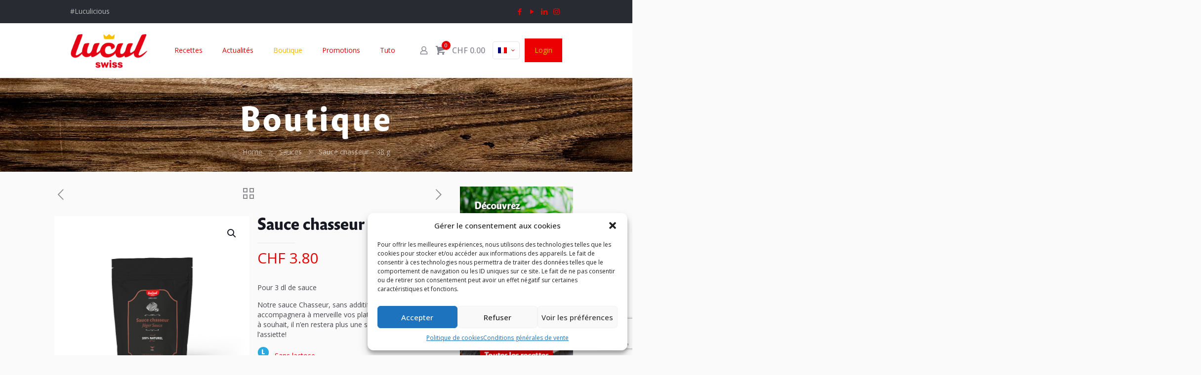

--- FILE ---
content_type: text/html; charset=UTF-8
request_url: https://www.lucul.shop/produit/sauce-chasseur-100-naturel-38-g/
body_size: 45257
content:
<!DOCTYPE html>
<html lang="fr-FR" class="no-js " >

<head>

<meta charset="UTF-8" />
<!-- Google Tag Manager -->

<script>(function(w,d,s,l,i){w[l]=w[l]||[];w[l].push({'gtm.start':

new Date().getTime(),event:'gtm.js'});var f=d.getElementsByTagName(s)[0],

j=d.createElement(s),dl=l!='dataLayer'?'&l='+l:'';j.async=true;j.src=

'https://www.googletagmanager.com/gtm.js?id='+i+dl;f.parentNode.insertBefore(j,f);

})(window,document,'script','dataLayer','GTM-W33HJZK');</script>

<!-- End Google Tag Manager -->
<style type="text/css" id="wpml-ls-inline-styles-additional-css">.wpml-ls-display{display:inline!important}</style>
<meta name='robots' content='index, follow, max-image-preview:large, max-snippet:-1, max-video-preview:-1' />
<link rel="alternate" hreflang="fr" href="https://www.lucul.shop/produit/sauce-chasseur-100-naturel-38-g/" />
<link rel="alternate" hreflang="de" href="https://www.lucul.shop/de/produkt/jaeger-sauce-100-naturel-38-g/" />
<link rel="alternate" hreflang="x-default" href="https://www.lucul.shop/produit/sauce-chasseur-100-naturel-38-g/" />
<link rel="preload" href="https://www.lucul.shop/wp-content/plugins/rate-my-post/public/css/fonts/ratemypost.ttf" type="font/ttf" as="font" crossorigin="anonymous"><meta name="format-detection" content="telephone=no">
<meta name="viewport" content="width=device-width, initial-scale=1, maximum-scale=1" />
<link rel="shortcut icon" href="https://www.lucul.shop/wp-content/uploads/2019/12/favicon-2019.jpg" type="image/x-icon" />
<link rel="apple-touch-icon" href="https://www.lucul.shop/wp-content/uploads/2019/12/favicon-2019.jpg" />
<meta name="theme-color" content="#ffffff" media="(prefers-color-scheme: light)">
<meta name="theme-color" content="#ffffff" media="(prefers-color-scheme: dark)">

	<!-- This site is optimized with the Yoast SEO plugin v24.5 - https://yoast.com/wordpress/plugins/seo/ -->
	<title>Sauce chasseur - 38 g pour 3,0 dl. - Lucul.shop</title>
	<meta name="description" content="Notre sauce Chasseur, 100% naturelle, accompagnera à merveille vos plats de viandes. Gouteuse à souhait, il n’en restera plus une seule goutte dans l’assiette!" />
	<link rel="canonical" href="https://www.lucul.shop/produit/sauce-chasseur-100-naturel-38-g/" />
	<meta property="og:locale" content="fr_FR" />
	<meta property="og:type" content="article" />
	<meta property="og:title" content="Sauce chasseur - 38 g pour 3,0 dl. - Lucul.shop" />
	<meta property="og:description" content="Notre sauce Chasseur, 100% naturelle, accompagnera à merveille vos plats de viandes. Gouteuse à souhait, il n’en restera plus une seule goutte dans l’assiette!" />
	<meta property="og:url" content="https://www.lucul.shop/produit/sauce-chasseur-100-naturel-38-g/" />
	<meta property="og:site_name" content="Produits bons et sains pour votre cuisine - lucul.shop" />
	<meta property="article:publisher" content="http://www.facebook.com/Lucul-Swiss" />
	<meta property="article:modified_time" content="2022-01-17T10:42:07+00:00" />
	<meta property="og:image" content="https://www.lucul.shop/wp-content/uploads/2019/05/lucul_inspiration_sauces_chasseur_38g.png" />
	<meta property="og:image:width" content="1000" />
	<meta property="og:image:height" content="1000" />
	<meta property="og:image:type" content="image/png" />
	<meta name="twitter:card" content="summary_large_image" />
	<script type="application/ld+json" class="yoast-schema-graph">{"@context":"https://schema.org","@graph":[{"@type":"WebPage","@id":"https://www.lucul.shop/produit/sauce-chasseur-100-naturel-38-g/","url":"https://www.lucul.shop/produit/sauce-chasseur-100-naturel-38-g/","name":"Sauce chasseur - 38 g pour 3,0 dl. - Lucul.shop","isPartOf":{"@id":"https://www.lucul.shop/#website"},"primaryImageOfPage":{"@id":"https://www.lucul.shop/produit/sauce-chasseur-100-naturel-38-g/#primaryimage"},"image":{"@id":"https://www.lucul.shop/produit/sauce-chasseur-100-naturel-38-g/#primaryimage"},"thumbnailUrl":"https://www.lucul.shop/wp-content/uploads/2019/05/lucul_inspiration_sauces_chasseur_38g.png","datePublished":"2019-05-03T17:02:13+00:00","dateModified":"2022-01-17T10:42:07+00:00","description":"Notre sauce Chasseur, 100% naturelle, accompagnera à merveille vos plats de viandes. Gouteuse à souhait, il n’en restera plus une seule goutte dans l’assiette!","breadcrumb":{"@id":"https://www.lucul.shop/produit/sauce-chasseur-100-naturel-38-g/#breadcrumb"},"inLanguage":"fr-FR","potentialAction":[{"@type":"ReadAction","target":["https://www.lucul.shop/produit/sauce-chasseur-100-naturel-38-g/"]}]},{"@type":"ImageObject","inLanguage":"fr-FR","@id":"https://www.lucul.shop/produit/sauce-chasseur-100-naturel-38-g/#primaryimage","url":"https://www.lucul.shop/wp-content/uploads/2019/05/lucul_inspiration_sauces_chasseur_38g.png","contentUrl":"https://www.lucul.shop/wp-content/uploads/2019/05/lucul_inspiration_sauces_chasseur_38g.png","width":1000,"height":1000,"caption":"Sauce chasseur"},{"@type":"BreadcrumbList","@id":"https://www.lucul.shop/produit/sauce-chasseur-100-naturel-38-g/#breadcrumb","itemListElement":[{"@type":"ListItem","position":1,"name":"Accueil","item":"https://www.lucul.shop/"},{"@type":"ListItem","position":2,"name":"Boutique","item":"https://www.lucul.shop/boutique/"},{"@type":"ListItem","position":3,"name":"Sauce chasseur &#8211; 38 g"}]},{"@type":"WebSite","@id":"https://www.lucul.shop/#website","url":"https://www.lucul.shop/","name":"Produits bons et sains pour votre cuisine - lucul.shop","description":"Bases alimentaires saines &amp; naturelles","publisher":{"@id":"https://www.lucul.shop/#organization"},"potentialAction":[{"@type":"SearchAction","target":{"@type":"EntryPoint","urlTemplate":"https://www.lucul.shop/?s={search_term_string}"},"query-input":{"@type":"PropertyValueSpecification","valueRequired":true,"valueName":"search_term_string"}}],"inLanguage":"fr-FR"},{"@type":"Organization","@id":"https://www.lucul.shop/#organization","name":"Lucul Swiss","url":"https://www.lucul.shop/","logo":{"@type":"ImageObject","inLanguage":"fr-FR","@id":"https://www.lucul.shop/#/schema/logo/image/","url":"https://www.lucul.shop/wp-content/uploads/2020/10/logo-lucul.png","contentUrl":"https://www.lucul.shop/wp-content/uploads/2020/10/logo-lucul.png","width":400,"height":204,"caption":"Lucul Swiss"},"image":{"@id":"https://www.lucul.shop/#/schema/logo/image/"},"sameAs":["http://www.facebook.com/Lucul-Swiss","https://www.instagram.com/luculswiss"]}]}</script>
	<!-- / Yoast SEO plugin. -->


<link rel='dns-prefetch' href='//fonts.googleapis.com' />
<link rel="alternate" type="application/rss+xml" title="Produits bons et sains pour votre cuisine - lucul.shop &raquo; Flux" href="https://www.lucul.shop/feed/" />
<link rel="alternate" type="application/rss+xml" title="Produits bons et sains pour votre cuisine - lucul.shop &raquo; Flux des commentaires" href="https://www.lucul.shop/comments/feed/" />
<script type="text/javascript">
/* <![CDATA[ */
window._wpemojiSettings = {"baseUrl":"https:\/\/s.w.org\/images\/core\/emoji\/15.0.3\/72x72\/","ext":".png","svgUrl":"https:\/\/s.w.org\/images\/core\/emoji\/15.0.3\/svg\/","svgExt":".svg","source":{"concatemoji":"https:\/\/www.lucul.shop\/wp-includes\/js\/wp-emoji-release.min.js"}};
/*! This file is auto-generated */
!function(i,n){var o,s,e;function c(e){try{var t={supportTests:e,timestamp:(new Date).valueOf()};sessionStorage.setItem(o,JSON.stringify(t))}catch(e){}}function p(e,t,n){e.clearRect(0,0,e.canvas.width,e.canvas.height),e.fillText(t,0,0);var t=new Uint32Array(e.getImageData(0,0,e.canvas.width,e.canvas.height).data),r=(e.clearRect(0,0,e.canvas.width,e.canvas.height),e.fillText(n,0,0),new Uint32Array(e.getImageData(0,0,e.canvas.width,e.canvas.height).data));return t.every(function(e,t){return e===r[t]})}function u(e,t,n){switch(t){case"flag":return n(e,"\ud83c\udff3\ufe0f\u200d\u26a7\ufe0f","\ud83c\udff3\ufe0f\u200b\u26a7\ufe0f")?!1:!n(e,"\ud83c\uddfa\ud83c\uddf3","\ud83c\uddfa\u200b\ud83c\uddf3")&&!n(e,"\ud83c\udff4\udb40\udc67\udb40\udc62\udb40\udc65\udb40\udc6e\udb40\udc67\udb40\udc7f","\ud83c\udff4\u200b\udb40\udc67\u200b\udb40\udc62\u200b\udb40\udc65\u200b\udb40\udc6e\u200b\udb40\udc67\u200b\udb40\udc7f");case"emoji":return!n(e,"\ud83d\udc26\u200d\u2b1b","\ud83d\udc26\u200b\u2b1b")}return!1}function f(e,t,n){var r="undefined"!=typeof WorkerGlobalScope&&self instanceof WorkerGlobalScope?new OffscreenCanvas(300,150):i.createElement("canvas"),a=r.getContext("2d",{willReadFrequently:!0}),o=(a.textBaseline="top",a.font="600 32px Arial",{});return e.forEach(function(e){o[e]=t(a,e,n)}),o}function t(e){var t=i.createElement("script");t.src=e,t.defer=!0,i.head.appendChild(t)}"undefined"!=typeof Promise&&(o="wpEmojiSettingsSupports",s=["flag","emoji"],n.supports={everything:!0,everythingExceptFlag:!0},e=new Promise(function(e){i.addEventListener("DOMContentLoaded",e,{once:!0})}),new Promise(function(t){var n=function(){try{var e=JSON.parse(sessionStorage.getItem(o));if("object"==typeof e&&"number"==typeof e.timestamp&&(new Date).valueOf()<e.timestamp+604800&&"object"==typeof e.supportTests)return e.supportTests}catch(e){}return null}();if(!n){if("undefined"!=typeof Worker&&"undefined"!=typeof OffscreenCanvas&&"undefined"!=typeof URL&&URL.createObjectURL&&"undefined"!=typeof Blob)try{var e="postMessage("+f.toString()+"("+[JSON.stringify(s),u.toString(),p.toString()].join(",")+"));",r=new Blob([e],{type:"text/javascript"}),a=new Worker(URL.createObjectURL(r),{name:"wpTestEmojiSupports"});return void(a.onmessage=function(e){c(n=e.data),a.terminate(),t(n)})}catch(e){}c(n=f(s,u,p))}t(n)}).then(function(e){for(var t in e)n.supports[t]=e[t],n.supports.everything=n.supports.everything&&n.supports[t],"flag"!==t&&(n.supports.everythingExceptFlag=n.supports.everythingExceptFlag&&n.supports[t]);n.supports.everythingExceptFlag=n.supports.everythingExceptFlag&&!n.supports.flag,n.DOMReady=!1,n.readyCallback=function(){n.DOMReady=!0}}).then(function(){return e}).then(function(){var e;n.supports.everything||(n.readyCallback(),(e=n.source||{}).concatemoji?t(e.concatemoji):e.wpemoji&&e.twemoji&&(t(e.twemoji),t(e.wpemoji)))}))}((window,document),window._wpemojiSettings);
/* ]]> */
</script>
<link rel='stylesheet' id='font-awesome-css' href='https://www.lucul.shop/wp-content/plugins/advanced-product-labels-for-woocommerce/berocket/assets/css/font-awesome.min.css'  media='all' />
<link rel='stylesheet' id='berocket_products_label_style-css' href='https://www.lucul.shop/wp-content/plugins/advanced-product-labels-for-woocommerce/css/frontend.css'  media='all' />
<style id='berocket_products_label_style-inline-css' type='text/css'>

        .berocket_better_labels:before,
        .berocket_better_labels:after {
            clear: both;
            content: " ";
            display: block;
        }
        .berocket_better_labels.berocket_better_labels_image {
            position: absolute!important;
            top: 0px!important;
            bottom: 100px!important;
            left: 0px!important;
            right: 0px!important;
            pointer-events: none;
        }
        .berocket_better_labels.berocket_better_labels_image * {
            pointer-events: none;
        }
        .berocket_better_labels.berocket_better_labels_image img,
        .berocket_better_labels.berocket_better_labels_image .fa,
        .berocket_better_labels.berocket_better_labels_image .berocket_color_label,
        .berocket_better_labels.berocket_better_labels_image .berocket_image_background,
        .berocket_better_labels .berocket_better_labels_line .br_alabel,
        .berocket_better_labels .berocket_better_labels_line .br_alabel span {
            pointer-events: all;
        }
        .berocket_better_labels .berocket_color_label,
        .br_alabel .berocket_color_label {
            width: 100%;
            height: 100%;
            display: block;
        }
        .berocket_better_labels .berocket_better_labels_position_left {
            text-align:left;
            float: left;
            clear: left;
        }
        .berocket_better_labels .berocket_better_labels_position_center {
            text-align:center;
        }
        .berocket_better_labels .berocket_better_labels_position_right {
            text-align:right;
            float: right;
            clear: right;
        }
        .berocket_better_labels.berocket_better_labels_label {
            clear: both
        }
        .berocket_better_labels .berocket_better_labels_line {
            line-height: 1px;
        }
        .berocket_better_labels.berocket_better_labels_label .berocket_better_labels_line {
            clear: none;
        }
        .berocket_better_labels .berocket_better_labels_position_left .berocket_better_labels_line {
            clear: left;
        }
        .berocket_better_labels .berocket_better_labels_position_right .berocket_better_labels_line {
            clear: right;
        }
        .berocket_better_labels .berocket_better_labels_line .br_alabel {
            display: inline-block;
            position: relative;
            top: 0!important;
            left: 0!important;
            right: 0!important;
            line-height: 1px;
        }.berocket_better_labels .berocket_better_labels_position {
                display: flex;
                flex-direction: column;
            }
            .berocket_better_labels .berocket_better_labels_position.berocket_better_labels_position_left {
                align-items: start;
            }
            .berocket_better_labels .berocket_better_labels_position.berocket_better_labels_position_right {
                align-items: end;
            }
            .berocket_better_labels .berocket_better_labels_position.berocket_better_labels_position_center {
                align-items: center;
            }
            .berocket_better_labels .berocket_better_labels_position .berocket_better_labels_inline {
                display: flex;
                align-items: start;
            }
</style>
<link rel='stylesheet' id='sbi_styles-css' href='https://www.lucul.shop/wp-content/plugins/instagram-feed/css/sbi-styles.min.css'  media='all' />
<link rel='stylesheet' id='layerslider-css' href='https://www.lucul.shop/wp-content/plugins/LayerSlider/assets/static/layerslider/css/layerslider.css'  media='all' />
<style id='wp-emoji-styles-inline-css' type='text/css'>

	img.wp-smiley, img.emoji {
		display: inline !important;
		border: none !important;
		box-shadow: none !important;
		height: 1em !important;
		width: 1em !important;
		margin: 0 0.07em !important;
		vertical-align: -0.1em !important;
		background: none !important;
		padding: 0 !important;
	}
</style>
<link rel='stylesheet' id='wp-block-library-css' href='https://www.lucul.shop/wp-includes/css/dist/block-library/style.min.css'  media='all' />
<link rel='stylesheet' id='rate-my-post-css' href='https://www.lucul.shop/wp-content/plugins/rate-my-post/public/css/rate-my-post.min.css'  media='all' />
<style id='rate-my-post-inline-css' type='text/css'>
.rmp-widgets-container.rmp-wp-plugin.rmp-main-container {  text-align:left;}.rmp-icon--full-highlight {color: #ffb300;}.rmp-icon--half-highlight {  background: -webkit-gradient(linear, left top, right top, color-stop(50%, #ffb300), color-stop(50%, #ccc));  background: linear-gradient(to right, #ffb300 50%, #ccc 50%);-webkit-background-clip: text;-webkit-text-fill-color: transparent;}.rmp-rating-widget .rmp-icon--half-highlight {    background: -webkit-gradient(linear, left top, right top, color-stop(50%, #ffb300), color-stop(50%, #ccc));    background: linear-gradient(to right, #ffb300 50%, #ccc 50%);    -webkit-background-clip: text;    -webkit-text-fill-color: transparent;}.rmp-rating-widget .rmp-icon--full-highlight {  color: #ffb300;}@media (hover: hover) {.rmp-rating-widget .rmp-icon--hovered {color: #ec0001;    -webkit-background-clip: initial;    -webkit-text-fill-color: initial;    background: transparent;    -webkit-transition: .1s color ease-in;    transition: .1s color ease-in;}}.rmp-rating-widget .rmp-icon--processing-rating {color: #ec0001;  -webkit-background-clip: initial;  -webkit-text-fill-color: initial;  background: transparent;}.rmp-rating-widget .rmp-icon--ratings {  font-size: 18px;}
.rmp-widgets-container.rmp-wp-plugin.rmp-main-container {  text-align:left;}.rmp-icon--full-highlight {color: #ffb300;}.rmp-icon--half-highlight {  background: -webkit-gradient(linear, left top, right top, color-stop(50%, #ffb300), color-stop(50%, #ccc));  background: linear-gradient(to right, #ffb300 50%, #ccc 50%);-webkit-background-clip: text;-webkit-text-fill-color: transparent;}.rmp-rating-widget .rmp-icon--half-highlight {    background: -webkit-gradient(linear, left top, right top, color-stop(50%, #ffb300), color-stop(50%, #ccc));    background: linear-gradient(to right, #ffb300 50%, #ccc 50%);    -webkit-background-clip: text;    -webkit-text-fill-color: transparent;}.rmp-rating-widget .rmp-icon--full-highlight {  color: #ffb300;}@media (hover: hover) {.rmp-rating-widget .rmp-icon--hovered {color: #ec0001;    -webkit-background-clip: initial;    -webkit-text-fill-color: initial;    background: transparent;    -webkit-transition: .1s color ease-in;    transition: .1s color ease-in;}}.rmp-rating-widget .rmp-icon--processing-rating {color: #ec0001;  -webkit-background-clip: initial;  -webkit-text-fill-color: initial;  background: transparent;}.rmp-rating-widget .rmp-icon--ratings {  font-size: 18px;}
</style>
<style id='classic-theme-styles-inline-css' type='text/css'>
/*! This file is auto-generated */
.wp-block-button__link{color:#fff;background-color:#32373c;border-radius:9999px;box-shadow:none;text-decoration:none;padding:calc(.667em + 2px) calc(1.333em + 2px);font-size:1.125em}.wp-block-file__button{background:#32373c;color:#fff;text-decoration:none}
</style>
<style id='global-styles-inline-css' type='text/css'>
:root{--wp--preset--aspect-ratio--square: 1;--wp--preset--aspect-ratio--4-3: 4/3;--wp--preset--aspect-ratio--3-4: 3/4;--wp--preset--aspect-ratio--3-2: 3/2;--wp--preset--aspect-ratio--2-3: 2/3;--wp--preset--aspect-ratio--16-9: 16/9;--wp--preset--aspect-ratio--9-16: 9/16;--wp--preset--color--black: #000000;--wp--preset--color--cyan-bluish-gray: #abb8c3;--wp--preset--color--white: #ffffff;--wp--preset--color--pale-pink: #f78da7;--wp--preset--color--vivid-red: #cf2e2e;--wp--preset--color--luminous-vivid-orange: #ff6900;--wp--preset--color--luminous-vivid-amber: #fcb900;--wp--preset--color--light-green-cyan: #7bdcb5;--wp--preset--color--vivid-green-cyan: #00d084;--wp--preset--color--pale-cyan-blue: #8ed1fc;--wp--preset--color--vivid-cyan-blue: #0693e3;--wp--preset--color--vivid-purple: #9b51e0;--wp--preset--gradient--vivid-cyan-blue-to-vivid-purple: linear-gradient(135deg,rgba(6,147,227,1) 0%,rgb(155,81,224) 100%);--wp--preset--gradient--light-green-cyan-to-vivid-green-cyan: linear-gradient(135deg,rgb(122,220,180) 0%,rgb(0,208,130) 100%);--wp--preset--gradient--luminous-vivid-amber-to-luminous-vivid-orange: linear-gradient(135deg,rgba(252,185,0,1) 0%,rgba(255,105,0,1) 100%);--wp--preset--gradient--luminous-vivid-orange-to-vivid-red: linear-gradient(135deg,rgba(255,105,0,1) 0%,rgb(207,46,46) 100%);--wp--preset--gradient--very-light-gray-to-cyan-bluish-gray: linear-gradient(135deg,rgb(238,238,238) 0%,rgb(169,184,195) 100%);--wp--preset--gradient--cool-to-warm-spectrum: linear-gradient(135deg,rgb(74,234,220) 0%,rgb(151,120,209) 20%,rgb(207,42,186) 40%,rgb(238,44,130) 60%,rgb(251,105,98) 80%,rgb(254,248,76) 100%);--wp--preset--gradient--blush-light-purple: linear-gradient(135deg,rgb(255,206,236) 0%,rgb(152,150,240) 100%);--wp--preset--gradient--blush-bordeaux: linear-gradient(135deg,rgb(254,205,165) 0%,rgb(254,45,45) 50%,rgb(107,0,62) 100%);--wp--preset--gradient--luminous-dusk: linear-gradient(135deg,rgb(255,203,112) 0%,rgb(199,81,192) 50%,rgb(65,88,208) 100%);--wp--preset--gradient--pale-ocean: linear-gradient(135deg,rgb(255,245,203) 0%,rgb(182,227,212) 50%,rgb(51,167,181) 100%);--wp--preset--gradient--electric-grass: linear-gradient(135deg,rgb(202,248,128) 0%,rgb(113,206,126) 100%);--wp--preset--gradient--midnight: linear-gradient(135deg,rgb(2,3,129) 0%,rgb(40,116,252) 100%);--wp--preset--font-size--small: 13px;--wp--preset--font-size--medium: 20px;--wp--preset--font-size--large: 36px;--wp--preset--font-size--x-large: 42px;--wp--preset--font-family--inter: "Inter", sans-serif;--wp--preset--font-family--cardo: Cardo;--wp--preset--spacing--20: 0.44rem;--wp--preset--spacing--30: 0.67rem;--wp--preset--spacing--40: 1rem;--wp--preset--spacing--50: 1.5rem;--wp--preset--spacing--60: 2.25rem;--wp--preset--spacing--70: 3.38rem;--wp--preset--spacing--80: 5.06rem;--wp--preset--shadow--natural: 6px 6px 9px rgba(0, 0, 0, 0.2);--wp--preset--shadow--deep: 12px 12px 50px rgba(0, 0, 0, 0.4);--wp--preset--shadow--sharp: 6px 6px 0px rgba(0, 0, 0, 0.2);--wp--preset--shadow--outlined: 6px 6px 0px -3px rgba(255, 255, 255, 1), 6px 6px rgba(0, 0, 0, 1);--wp--preset--shadow--crisp: 6px 6px 0px rgba(0, 0, 0, 1);}:where(.is-layout-flex){gap: 0.5em;}:where(.is-layout-grid){gap: 0.5em;}body .is-layout-flex{display: flex;}.is-layout-flex{flex-wrap: wrap;align-items: center;}.is-layout-flex > :is(*, div){margin: 0;}body .is-layout-grid{display: grid;}.is-layout-grid > :is(*, div){margin: 0;}:where(.wp-block-columns.is-layout-flex){gap: 2em;}:where(.wp-block-columns.is-layout-grid){gap: 2em;}:where(.wp-block-post-template.is-layout-flex){gap: 1.25em;}:where(.wp-block-post-template.is-layout-grid){gap: 1.25em;}.has-black-color{color: var(--wp--preset--color--black) !important;}.has-cyan-bluish-gray-color{color: var(--wp--preset--color--cyan-bluish-gray) !important;}.has-white-color{color: var(--wp--preset--color--white) !important;}.has-pale-pink-color{color: var(--wp--preset--color--pale-pink) !important;}.has-vivid-red-color{color: var(--wp--preset--color--vivid-red) !important;}.has-luminous-vivid-orange-color{color: var(--wp--preset--color--luminous-vivid-orange) !important;}.has-luminous-vivid-amber-color{color: var(--wp--preset--color--luminous-vivid-amber) !important;}.has-light-green-cyan-color{color: var(--wp--preset--color--light-green-cyan) !important;}.has-vivid-green-cyan-color{color: var(--wp--preset--color--vivid-green-cyan) !important;}.has-pale-cyan-blue-color{color: var(--wp--preset--color--pale-cyan-blue) !important;}.has-vivid-cyan-blue-color{color: var(--wp--preset--color--vivid-cyan-blue) !important;}.has-vivid-purple-color{color: var(--wp--preset--color--vivid-purple) !important;}.has-black-background-color{background-color: var(--wp--preset--color--black) !important;}.has-cyan-bluish-gray-background-color{background-color: var(--wp--preset--color--cyan-bluish-gray) !important;}.has-white-background-color{background-color: var(--wp--preset--color--white) !important;}.has-pale-pink-background-color{background-color: var(--wp--preset--color--pale-pink) !important;}.has-vivid-red-background-color{background-color: var(--wp--preset--color--vivid-red) !important;}.has-luminous-vivid-orange-background-color{background-color: var(--wp--preset--color--luminous-vivid-orange) !important;}.has-luminous-vivid-amber-background-color{background-color: var(--wp--preset--color--luminous-vivid-amber) !important;}.has-light-green-cyan-background-color{background-color: var(--wp--preset--color--light-green-cyan) !important;}.has-vivid-green-cyan-background-color{background-color: var(--wp--preset--color--vivid-green-cyan) !important;}.has-pale-cyan-blue-background-color{background-color: var(--wp--preset--color--pale-cyan-blue) !important;}.has-vivid-cyan-blue-background-color{background-color: var(--wp--preset--color--vivid-cyan-blue) !important;}.has-vivid-purple-background-color{background-color: var(--wp--preset--color--vivid-purple) !important;}.has-black-border-color{border-color: var(--wp--preset--color--black) !important;}.has-cyan-bluish-gray-border-color{border-color: var(--wp--preset--color--cyan-bluish-gray) !important;}.has-white-border-color{border-color: var(--wp--preset--color--white) !important;}.has-pale-pink-border-color{border-color: var(--wp--preset--color--pale-pink) !important;}.has-vivid-red-border-color{border-color: var(--wp--preset--color--vivid-red) !important;}.has-luminous-vivid-orange-border-color{border-color: var(--wp--preset--color--luminous-vivid-orange) !important;}.has-luminous-vivid-amber-border-color{border-color: var(--wp--preset--color--luminous-vivid-amber) !important;}.has-light-green-cyan-border-color{border-color: var(--wp--preset--color--light-green-cyan) !important;}.has-vivid-green-cyan-border-color{border-color: var(--wp--preset--color--vivid-green-cyan) !important;}.has-pale-cyan-blue-border-color{border-color: var(--wp--preset--color--pale-cyan-blue) !important;}.has-vivid-cyan-blue-border-color{border-color: var(--wp--preset--color--vivid-cyan-blue) !important;}.has-vivid-purple-border-color{border-color: var(--wp--preset--color--vivid-purple) !important;}.has-vivid-cyan-blue-to-vivid-purple-gradient-background{background: var(--wp--preset--gradient--vivid-cyan-blue-to-vivid-purple) !important;}.has-light-green-cyan-to-vivid-green-cyan-gradient-background{background: var(--wp--preset--gradient--light-green-cyan-to-vivid-green-cyan) !important;}.has-luminous-vivid-amber-to-luminous-vivid-orange-gradient-background{background: var(--wp--preset--gradient--luminous-vivid-amber-to-luminous-vivid-orange) !important;}.has-luminous-vivid-orange-to-vivid-red-gradient-background{background: var(--wp--preset--gradient--luminous-vivid-orange-to-vivid-red) !important;}.has-very-light-gray-to-cyan-bluish-gray-gradient-background{background: var(--wp--preset--gradient--very-light-gray-to-cyan-bluish-gray) !important;}.has-cool-to-warm-spectrum-gradient-background{background: var(--wp--preset--gradient--cool-to-warm-spectrum) !important;}.has-blush-light-purple-gradient-background{background: var(--wp--preset--gradient--blush-light-purple) !important;}.has-blush-bordeaux-gradient-background{background: var(--wp--preset--gradient--blush-bordeaux) !important;}.has-luminous-dusk-gradient-background{background: var(--wp--preset--gradient--luminous-dusk) !important;}.has-pale-ocean-gradient-background{background: var(--wp--preset--gradient--pale-ocean) !important;}.has-electric-grass-gradient-background{background: var(--wp--preset--gradient--electric-grass) !important;}.has-midnight-gradient-background{background: var(--wp--preset--gradient--midnight) !important;}.has-small-font-size{font-size: var(--wp--preset--font-size--small) !important;}.has-medium-font-size{font-size: var(--wp--preset--font-size--medium) !important;}.has-large-font-size{font-size: var(--wp--preset--font-size--large) !important;}.has-x-large-font-size{font-size: var(--wp--preset--font-size--x-large) !important;}
:where(.wp-block-post-template.is-layout-flex){gap: 1.25em;}:where(.wp-block-post-template.is-layout-grid){gap: 1.25em;}
:where(.wp-block-columns.is-layout-flex){gap: 2em;}:where(.wp-block-columns.is-layout-grid){gap: 2em;}
:root :where(.wp-block-pullquote){font-size: 1.5em;line-height: 1.6;}
</style>
<link rel='stylesheet' id='cms-plugin-stylesheet-css' href='https://www.lucul.shop/wp-content/plugins/cmssuperheroes/assets/css/cms-style.css'  media='all' />
<link property="stylesheet" rel='stylesheet' id='owl-carousel-css' href='https://www.lucul.shop/wp-content/plugins/cmssuperheroes/assets/css/owl.carousel.min.css'  media='all' />
<link rel='stylesheet' id='contact-form-7-css' href='https://www.lucul.shop/wp-content/plugins/contact-form-7/includes/css/styles.css'  media='all' />
<link rel='stylesheet' id='remodal-css' href='https://www.lucul.shop/wp-content/plugins/user-press/acess/css/remodal.css'  media='all' />
<link rel='stylesheet' id='remodal-default-theme-css' href='https://www.lucul.shop/wp-content/plugins/user-press/acess/css/remodal-default-theme.css'  media='all' />
<link rel='stylesheet' id='up.social.icons-css' href='https://www.lucul.shop/wp-content/plugins/user-press/acess/css/socicon.css'  media='all' />
<link rel='stylesheet' id='photoswipe-css' href='https://www.lucul.shop/wp-content/plugins/woocommerce/assets/css/photoswipe/photoswipe.min.css'  media='all' />
<link rel='stylesheet' id='photoswipe-default-skin-css' href='https://www.lucul.shop/wp-content/plugins/woocommerce/assets/css/photoswipe/default-skin/default-skin.min.css'  media='all' />
<link rel='stylesheet' id='woocommerce-layout-css' href='https://www.lucul.shop/wp-content/plugins/woocommerce/assets/css/woocommerce-layout.css'  media='all' />
<link rel='stylesheet' id='woocommerce-smallscreen-css' href='https://www.lucul.shop/wp-content/plugins/woocommerce/assets/css/woocommerce-smallscreen.css'  media='only screen and (max-width: 768px)' />
<link rel='stylesheet' id='woocommerce-general-css' href='https://www.lucul.shop/wp-content/plugins/woocommerce/assets/css/woocommerce.css'  media='all' />
<style id='woocommerce-inline-inline-css' type='text/css'>
.woocommerce form .form-row .required { visibility: visible; }
</style>
<link rel='stylesheet' id='cmplz-general-css' href='https://www.lucul.shop/wp-content/plugins/complianz-gdpr/assets/css/cookieblocker.min.css'  media='all' />
<link rel='stylesheet' id='woo-variation-swatches-css' href='https://www.lucul.shop/wp-content/plugins/woo-variation-swatches/assets/css/frontend.min.css'  media='all' />
<style id='woo-variation-swatches-inline-css' type='text/css'>
:root {
--wvs-tick:url("data:image/svg+xml;utf8,%3Csvg filter='drop-shadow(0px 0px 2px rgb(0 0 0 / .8))' xmlns='http://www.w3.org/2000/svg'  viewBox='0 0 30 30'%3E%3Cpath fill='none' stroke='%23ffffff' stroke-linecap='round' stroke-linejoin='round' stroke-width='4' d='M4 16L11 23 27 7'/%3E%3C/svg%3E");

--wvs-cross:url("data:image/svg+xml;utf8,%3Csvg filter='drop-shadow(0px 0px 5px rgb(255 255 255 / .6))' xmlns='http://www.w3.org/2000/svg' width='72px' height='72px' viewBox='0 0 24 24'%3E%3Cpath fill='none' stroke='%23ff0000' stroke-linecap='round' stroke-width='0.6' d='M5 5L19 19M19 5L5 19'/%3E%3C/svg%3E");
--wvs-single-product-item-width:30px;
--wvs-single-product-item-height:30px;
--wvs-single-product-item-font-size:16px}
</style>
<link rel='stylesheet' id='brands-styles-css' href='https://www.lucul.shop/wp-content/plugins/woocommerce/assets/css/brands.css'  media='all' />
<link rel='stylesheet' id='woosb-frontend-css' href='https://www.lucul.shop/wp-content/plugins/woo-product-bundle-premium/assets/css/frontend.css'  media='all' />
<link rel='stylesheet' id='mfn-be-css' href='https://www.lucul.shop/wp-content/themes/betheme/css/be.css'  media='all' />
<link rel='stylesheet' id='mfn-animations-css' href='https://www.lucul.shop/wp-content/themes/betheme/assets/animations/animations.min.css'  media='all' />
<link rel='stylesheet' id='mfn-font-awesome-css' href='https://www.lucul.shop/wp-content/themes/betheme/fonts/fontawesome/fontawesome.css'  media='all' />
<link rel='stylesheet' id='mfn-jplayer-css' href='https://www.lucul.shop/wp-content/themes/betheme/assets/jplayer/css/jplayer.blue.monday.min.css'  media='all' />
<link rel='stylesheet' id='mfn-responsive-css' href='https://www.lucul.shop/wp-content/themes/betheme/css/responsive.css'  media='all' />
<link rel='stylesheet' id='mfn-fonts-css' href='https://fonts.googleapis.com/css?family=Open+Sans%3A1%2C300%2C400%2C400italic%2C500%2C700%2C700italic&#038;display=swap&#038;ver=6.6.1'  media='all' />
<link rel='stylesheet' id='mfn-woo-css' href='https://www.lucul.shop/wp-content/themes/betheme/css/woocommerce.css'  media='all' />
<style id='mfn-dynamic-inline-css' type='text/css'>
@font-face{font-family:"Masala";src:url("https://www.lucul.shop/wp-content/uploads/2019/12/MasalaPro-Bold.woff") format("woff"),url("https://www.lucul.shop/wp-content/uploads/2019/12/MasalaPro-Bold.ttf") format("truetype");font-weight:normal;font-style:normal;font-display:swap}
#Subheader{background-image:url(https://www.lucul.shop/wp-content/uploads/2019/12/wood-background-1.jpg);background-repeat:no-repeat;background-position:center bottom}#Footer{background-image:url(https://www.lucul.shop/wp-content/uploads/2019/05/lucul-legumes-1.jpg);background-repeat:no-repeat;background-position:center top;background-size:cover}
html{background-color:#fafafa}#Wrapper,#Content,.mfn-popup .mfn-popup-content,.mfn-off-canvas-sidebar .mfn-off-canvas-content-wrapper,.mfn-cart-holder,.mfn-header-login,#Top_bar .search_wrapper,#Top_bar .top_bar_right .mfn-live-search-box,.column_livesearch .mfn-live-search-wrapper,.column_livesearch .mfn-live-search-box{background-color:#fafafa}.layout-boxed.mfn-bebuilder-header.mfn-ui #Wrapper .mfn-only-sample-content{background-color:#fafafa}body:not(.template-slider) #Header{min-height:0px}body.header-below:not(.template-slider) #Header{padding-top:0px}#Subheader{padding:50px 0px 30px}#Footer .widgets_wrapper{padding:70px 0}.elementor-page.elementor-default #Content .the_content .section_wrapper{max-width:100%}.elementor-page.elementor-default #Content .section.the_content{width:100%}.elementor-page.elementor-default #Content .section_wrapper .the_content_wrapper{margin-left:0;margin-right:0;width:100%}body,span.date_label,.timeline_items li h3 span,input[type="date"],input[type="text"],input[type="password"],input[type="tel"],input[type="email"],input[type="url"],textarea,select,.offer_li .title h3,.mfn-menu-item-megamenu{font-family:"Open Sans",-apple-system,BlinkMacSystemFont,"Segoe UI",Roboto,Oxygen-Sans,Ubuntu,Cantarell,"Helvetica Neue",sans-serif}.lead,.big{font-family:"Open Sans",-apple-system,BlinkMacSystemFont,"Segoe UI",Roboto,Oxygen-Sans,Ubuntu,Cantarell,"Helvetica Neue",sans-serif}#menu > ul > li > a,#overlay-menu ul li a{font-family:"Open Sans",-apple-system,BlinkMacSystemFont,"Segoe UI",Roboto,Oxygen-Sans,Ubuntu,Cantarell,"Helvetica Neue",sans-serif}#Subheader .title{font-family:"Masala",-apple-system,BlinkMacSystemFont,"Segoe UI",Roboto,Oxygen-Sans,Ubuntu,Cantarell,"Helvetica Neue",sans-serif}h1,h2,h3,h4,.text-logo #logo{font-family:"Masala",-apple-system,BlinkMacSystemFont,"Segoe UI",Roboto,Oxygen-Sans,Ubuntu,Cantarell,"Helvetica Neue",sans-serif}h5,h6{font-family:"Masala",-apple-system,BlinkMacSystemFont,"Segoe UI",Roboto,Oxygen-Sans,Ubuntu,Cantarell,"Helvetica Neue",sans-serif}blockquote{font-family:"Open Sans",-apple-system,BlinkMacSystemFont,"Segoe UI",Roboto,Oxygen-Sans,Ubuntu,Cantarell,"Helvetica Neue",sans-serif}.chart_box .chart .num,.counter .desc_wrapper .number-wrapper,.how_it_works .image .number,.pricing-box .plan-header .price,.quick_fact .number-wrapper,.woocommerce .product div.entry-summary .price{font-family:"Open Sans",-apple-system,BlinkMacSystemFont,"Segoe UI",Roboto,Oxygen-Sans,Ubuntu,Cantarell,"Helvetica Neue",sans-serif}body,.mfn-menu-item-megamenu{font-size:14px;line-height:20px;font-weight:400;letter-spacing:0px}.lead,.big{font-size:16px;line-height:24px;font-weight:400;letter-spacing:0px}#menu > ul > li > a,#overlay-menu ul li a{font-size:14px;font-weight:400;letter-spacing:0px}#overlay-menu ul li a{line-height:21px}#Subheader .title{font-size:70px;line-height:80px;font-weight:700;letter-spacing:5px}h1,.text-logo #logo{font-size:70px;line-height:80px;font-weight:700;letter-spacing:0px}h2{font-size:38px;line-height:40px;font-weight:600;letter-spacing:0px}h3,.woocommerce ul.products li.product h3,.woocommerce #customer_login h2{font-size:24px;line-height:29px;font-weight:600;letter-spacing:0px}h4,.woocommerce .woocommerce-order-details__title,.woocommerce .wc-bacs-bank-details-heading,.woocommerce .woocommerce-customer-details h2{font-size:21px;line-height:25px;font-weight:500;letter-spacing:0px}h5{font-size:15px;line-height:25px;font-weight:700;letter-spacing:0px}h6{font-size:16px;line-height:25px;font-weight:500;letter-spacing:0px}#Intro .intro-title{font-size:70px;line-height:70px;font-weight:400;letter-spacing:0px}@media only screen and (min-width:768px) and (max-width:959px){body,.mfn-menu-item-megamenu{font-size:13px;line-height:19px;font-weight:400;letter-spacing:0px}.lead,.big{font-size:14px;line-height:20px;font-weight:400;letter-spacing:0px}#menu > ul > li > a,#overlay-menu ul li a{font-size:13px;font-weight:400;letter-spacing:0px}#overlay-menu ul li a{line-height:19.5px}#Subheader .title{font-size:60px;line-height:68px;font-weight:700;letter-spacing:4px}h1,.text-logo #logo{font-size:60px;line-height:68px;font-weight:700;letter-spacing:0px}h2{font-size:32px;line-height:34px;font-weight:600;letter-spacing:0px}h3,.woocommerce ul.products li.product h3,.woocommerce #customer_login h2{font-size:20px;line-height:25px;font-weight:600;letter-spacing:0px}h4,.woocommerce .woocommerce-order-details__title,.woocommerce .wc-bacs-bank-details-heading,.woocommerce .woocommerce-customer-details h2{font-size:18px;line-height:21px;font-weight:500;letter-spacing:0px}h5{font-size:13px;line-height:21px;font-weight:700;letter-spacing:0px}h6{font-size:14px;line-height:21px;font-weight:500;letter-spacing:0px}#Intro .intro-title{font-size:60px;line-height:60px;font-weight:400;letter-spacing:0px}blockquote{font-size:15px}.chart_box .chart .num{font-size:45px;line-height:45px}.counter .desc_wrapper .number-wrapper{font-size:45px;line-height:45px}.counter .desc_wrapper .title{font-size:14px;line-height:18px}.faq .question .title{font-size:14px}.fancy_heading .title{font-size:38px;line-height:38px}.offer .offer_li .desc_wrapper .title h3{font-size:32px;line-height:32px}.offer_thumb_ul li.offer_thumb_li .desc_wrapper .title h3{font-size:32px;line-height:32px}.pricing-box .plan-header h2{font-size:27px;line-height:27px}.pricing-box .plan-header .price > span{font-size:40px;line-height:40px}.pricing-box .plan-header .price sup.currency{font-size:18px;line-height:18px}.pricing-box .plan-header .price sup.period{font-size:14px;line-height:14px}.quick_fact .number-wrapper{font-size:80px;line-height:80px}.trailer_box .desc h2{font-size:27px;line-height:27px}.widget > h3{font-size:17px;line-height:20px}}@media only screen and (min-width:480px) and (max-width:767px){body,.mfn-menu-item-megamenu{font-size:13px;line-height:19px;font-weight:400;letter-spacing:0px}.lead,.big{font-size:13px;line-height:19px;font-weight:400;letter-spacing:0px}#menu > ul > li > a,#overlay-menu ul li a{font-size:13px;font-weight:400;letter-spacing:0px}#overlay-menu ul li a{line-height:19.5px}#Subheader .title{font-size:53px;line-height:60px;font-weight:700;letter-spacing:4px}h1,.text-logo #logo{font-size:53px;line-height:60px;font-weight:700;letter-spacing:0px}h2{font-size:29px;line-height:30px;font-weight:600;letter-spacing:0px}h3,.woocommerce ul.products li.product h3,.woocommerce #customer_login h2{font-size:18px;line-height:22px;font-weight:600;letter-spacing:0px}h4,.woocommerce .woocommerce-order-details__title,.woocommerce .wc-bacs-bank-details-heading,.woocommerce .woocommerce-customer-details h2{font-size:16px;line-height:19px;font-weight:500;letter-spacing:0px}h5{font-size:13px;line-height:19px;font-weight:700;letter-spacing:0px}h6{font-size:13px;line-height:19px;font-weight:500;letter-spacing:0px}#Intro .intro-title{font-size:53px;line-height:53px;font-weight:400;letter-spacing:0px}blockquote{font-size:14px}.chart_box .chart .num{font-size:40px;line-height:40px}.counter .desc_wrapper .number-wrapper{font-size:40px;line-height:40px}.counter .desc_wrapper .title{font-size:13px;line-height:16px}.faq .question .title{font-size:13px}.fancy_heading .title{font-size:34px;line-height:34px}.offer .offer_li .desc_wrapper .title h3{font-size:28px;line-height:28px}.offer_thumb_ul li.offer_thumb_li .desc_wrapper .title h3{font-size:28px;line-height:28px}.pricing-box .plan-header h2{font-size:24px;line-height:24px}.pricing-box .plan-header .price > span{font-size:34px;line-height:34px}.pricing-box .plan-header .price sup.currency{font-size:16px;line-height:16px}.pricing-box .plan-header .price sup.period{font-size:13px;line-height:13px}.quick_fact .number-wrapper{font-size:70px;line-height:70px}.trailer_box .desc h2{font-size:24px;line-height:24px}.widget > h3{font-size:16px;line-height:19px}}@media only screen and (max-width:479px){body,.mfn-menu-item-megamenu{font-size:13px;line-height:19px;font-weight:400;letter-spacing:0px}.lead,.big{font-size:13px;line-height:19px;font-weight:400;letter-spacing:0px}#menu > ul > li > a,#overlay-menu ul li a{font-size:13px;font-weight:400;letter-spacing:0px}#overlay-menu ul li a{line-height:19.5px}#Subheader .title{font-size:42px;line-height:48px;font-weight:700;letter-spacing:3px}h1,.text-logo #logo{font-size:42px;line-height:48px;font-weight:700;letter-spacing:0px}h2{font-size:23px;line-height:24px;font-weight:600;letter-spacing:0px}h3,.woocommerce ul.products li.product h3,.woocommerce #customer_login h2{font-size:14px;line-height:19px;font-weight:600;letter-spacing:0px}h4,.woocommerce .woocommerce-order-details__title,.woocommerce .wc-bacs-bank-details-heading,.woocommerce .woocommerce-customer-details h2{font-size:13px;line-height:19px;font-weight:500;letter-spacing:0px}h5{font-size:13px;line-height:19px;font-weight:700;letter-spacing:0px}h6{font-size:13px;line-height:19px;font-weight:500;letter-spacing:0px}#Intro .intro-title{font-size:42px;line-height:42px;font-weight:400;letter-spacing:0px}blockquote{font-size:13px}.chart_box .chart .num{font-size:35px;line-height:35px}.counter .desc_wrapper .number-wrapper{font-size:35px;line-height:35px}.counter .desc_wrapper .title{font-size:13px;line-height:26px}.faq .question .title{font-size:13px}.fancy_heading .title{font-size:30px;line-height:30px}.offer .offer_li .desc_wrapper .title h3{font-size:26px;line-height:26px}.offer_thumb_ul li.offer_thumb_li .desc_wrapper .title h3{font-size:26px;line-height:26px}.pricing-box .plan-header h2{font-size:21px;line-height:21px}.pricing-box .plan-header .price > span{font-size:32px;line-height:32px}.pricing-box .plan-header .price sup.currency{font-size:14px;line-height:14px}.pricing-box .plan-header .price sup.period{font-size:13px;line-height:13px}.quick_fact .number-wrapper{font-size:60px;line-height:60px}.trailer_box .desc h2{font-size:21px;line-height:21px}.widget > h3{font-size:15px;line-height:18px}}.with_aside .sidebar.columns{width:25%}.with_aside .sections_group{width:75%}.aside_both .sidebar.columns{width:20%}.aside_both .sidebar.sidebar-1{margin-left:-80%}.aside_both .sections_group{width:60%;margin-left:20%}@media only screen and (min-width:1240px){#Wrapper,.with_aside .content_wrapper{max-width:1080px}body.layout-boxed.mfn-header-scrolled .mfn-header-tmpl.mfn-sticky-layout-width{max-width:1080px;left:0;right:0;margin-left:auto;margin-right:auto}body.layout-boxed:not(.mfn-header-scrolled) .mfn-header-tmpl.mfn-header-layout-width,body.layout-boxed .mfn-header-tmpl.mfn-header-layout-width:not(.mfn-hasSticky){max-width:1080px;left:0;right:0;margin-left:auto;margin-right:auto}body.layout-boxed.mfn-bebuilder-header.mfn-ui .mfn-only-sample-content{max-width:1080px;margin-left:auto;margin-right:auto}.section_wrapper,.container{max-width:1060px}.layout-boxed.header-boxed #Top_bar.is-sticky{max-width:1080px}}@media only screen and (max-width:767px){#Wrapper{max-width:calc(100% - 67px)}.content_wrapper .section_wrapper,.container,.four.columns .widget-area{max-width:770px !important;padding-left:33px;padding-right:33px}}body{--mfn-button-font-family:inherit;--mfn-button-font-size:14px;--mfn-button-font-weight:400;--mfn-button-font-style:inherit;--mfn-button-letter-spacing:0px;--mfn-button-padding:16px 20px 16px 20px;--mfn-button-border-width:0px;--mfn-button-border-radius:0px;--mfn-button-gap:10px;--mfn-button-transition:0.2s;--mfn-button-color:#747474;--mfn-button-color-hover:#747474;--mfn-button-bg:#f7f7f7;--mfn-button-bg-hover:#eaeaea;--mfn-button-border-color:transparent;--mfn-button-border-color-hover:transparent;--mfn-button-icon-color:#747474;--mfn-button-icon-color-hover:#747474;--mfn-button-box-shadow:unset;--mfn-button-theme-color:#ffffff;--mfn-button-theme-color-hover:#ffffff;--mfn-button-theme-bg:#ec0001;--mfn-button-theme-bg-hover:#df0000;--mfn-button-theme-border-color:transparent;--mfn-button-theme-border-color-hover:transparent;--mfn-button-theme-icon-color:#ffffff;--mfn-button-theme-icon-color-hover:#ffffff;--mfn-button-theme-box-shadow:unset;--mfn-button-shop-color:#ffffff;--mfn-button-shop-color-hover:#ffffff;--mfn-button-shop-bg:#ec0001;--mfn-button-shop-bg-hover:#df0000;--mfn-button-shop-border-color:transparent;--mfn-button-shop-border-color-hover:transparent;--mfn-button-shop-icon-color:#626262;--mfn-button-shop-icon-color-hover:#626262;--mfn-button-shop-box-shadow:unset;--mfn-button-action-color:#ffb300;--mfn-button-action-color-hover:#ffb300;--mfn-button-action-bg:#ec0001;--mfn-button-action-bg-hover:#df0000;--mfn-button-action-border-color:transparent;--mfn-button-action-border-color-hover:transparent;--mfn-button-action-icon-color:#ffb300;--mfn-button-action-icon-color-hover:#ffb300;--mfn-button-action-box-shadow:unset}@media only screen and (max-width:959px){body{}}@media only screen and (max-width:768px){body{}}.mfn-cookies{--mfn-gdpr2-container-text-color:#626262;--mfn-gdpr2-container-strong-color:#07070a;--mfn-gdpr2-container-bg:#ffffff;--mfn-gdpr2-container-overlay:rgba(25,37,48,0.6);--mfn-gdpr2-details-box-bg:#fbfbfb;--mfn-gdpr2-details-switch-bg:#00032a;--mfn-gdpr2-details-switch-bg-active:#5acb65;--mfn-gdpr2-tabs-text-color:#07070a;--mfn-gdpr2-tabs-text-color-active:#0089f7;--mfn-gdpr2-tabs-border:rgba(8,8,14,0.1);--mfn-gdpr2-buttons-box-bg:#fbfbfb}#Top_bar #logo,.header-fixed #Top_bar #logo,.header-plain #Top_bar #logo,.header-transparent #Top_bar #logo{height:80px;line-height:80px;padding:15px 0}.logo-overflow #Top_bar:not(.is-sticky) .logo{height:110px}#Top_bar .menu > li > a{padding:25px 0}.menu-highlight:not(.header-creative) #Top_bar .menu > li > a{margin:30px 0}.header-plain:not(.menu-highlight) #Top_bar .menu > li > a span:not(.description){line-height:110px}.header-fixed #Top_bar .menu > li > a{padding:40px 0}@media only screen and (max-width:767px){.mobile-header-mini #Top_bar #logo{height:50px!important;line-height:50px!important;margin:5px 0}}#Top_bar #logo img.svg{width:100px}.image_frame,.wp-caption{border-width:0px}.alert{border-radius:0px}#Top_bar .top_bar_right .top-bar-right-input input{width:200px}.mfn-live-search-box .mfn-live-search-list{max-height:300px}#Side_slide{right:-250px;width:250px}#Side_slide.left{left:-250px}.blog-teaser li .desc-wrapper .desc{background-position-y:-1px}.mfn-free-delivery-info{--mfn-free-delivery-bar:#ec0001;--mfn-free-delivery-bg:rgba(0,0,0,0.1);--mfn-free-delivery-achieved:#ec0001}#back_to_top{background-color:#ec0001}#back_to_top i{color:#0a0a0a}@media only screen and ( max-width:767px ){}@media only screen and (min-width:1240px){body:not(.header-simple) #Top_bar #menu{display:block!important}.tr-menu #Top_bar #menu{background:none!important}#Top_bar .menu > li > ul.mfn-megamenu > li{float:left}#Top_bar .menu > li > ul.mfn-megamenu > li.mfn-megamenu-cols-1{width:100%}#Top_bar .menu > li > ul.mfn-megamenu > li.mfn-megamenu-cols-2{width:50%}#Top_bar .menu > li > ul.mfn-megamenu > li.mfn-megamenu-cols-3{width:33.33%}#Top_bar .menu > li > ul.mfn-megamenu > li.mfn-megamenu-cols-4{width:25%}#Top_bar .menu > li > ul.mfn-megamenu > li.mfn-megamenu-cols-5{width:20%}#Top_bar .menu > li > ul.mfn-megamenu > li.mfn-megamenu-cols-6{width:16.66%}#Top_bar .menu > li > ul.mfn-megamenu > li > ul{display:block!important;position:inherit;left:auto;top:auto;border-width:0 1px 0 0}#Top_bar .menu > li > ul.mfn-megamenu > li:last-child > ul{border:0}#Top_bar .menu > li > ul.mfn-megamenu > li > ul li{width:auto}#Top_bar .menu > li > ul.mfn-megamenu a.mfn-megamenu-title{text-transform:uppercase;font-weight:400;background:none}#Top_bar .menu > li > ul.mfn-megamenu a .menu-arrow{display:none}.menuo-right #Top_bar .menu > li > ul.mfn-megamenu{left:0;width:98%!important;margin:0 1%;padding:20px 0}.menuo-right #Top_bar .menu > li > ul.mfn-megamenu-bg{box-sizing:border-box}#Top_bar .menu > li > ul.mfn-megamenu-bg{padding:20px 166px 20px 20px;background-repeat:no-repeat;background-position:right bottom}.rtl #Top_bar .menu > li > ul.mfn-megamenu-bg{padding-left:166px;padding-right:20px;background-position:left bottom}#Top_bar .menu > li > ul.mfn-megamenu-bg > li{background:none}#Top_bar .menu > li > ul.mfn-megamenu-bg > li a{border:none}#Top_bar .menu > li > ul.mfn-megamenu-bg > li > ul{background:none!important;-webkit-box-shadow:0 0 0 0;-moz-box-shadow:0 0 0 0;box-shadow:0 0 0 0}.mm-vertical #Top_bar .container{position:relative}.mm-vertical #Top_bar .top_bar_left{position:static}.mm-vertical #Top_bar .menu > li ul{box-shadow:0 0 0 0 transparent!important;background-image:none}.mm-vertical #Top_bar .menu > li > ul.mfn-megamenu{padding:20px 0}.mm-vertical.header-plain #Top_bar .menu > li > ul.mfn-megamenu{width:100%!important;margin:0}.mm-vertical #Top_bar .menu > li > ul.mfn-megamenu > li{display:table-cell;float:none!important;width:10%;padding:0 15px;border-right:1px solid rgba(0,0,0,0.05)}.mm-vertical #Top_bar .menu > li > ul.mfn-megamenu > li:last-child{border-right-width:0}.mm-vertical #Top_bar .menu > li > ul.mfn-megamenu > li.hide-border{border-right-width:0}.mm-vertical #Top_bar .menu > li > ul.mfn-megamenu > li a{border-bottom-width:0;padding:9px 15px;line-height:120%}.mm-vertical #Top_bar .menu > li > ul.mfn-megamenu a.mfn-megamenu-title{font-weight:700}.rtl .mm-vertical #Top_bar .menu > li > ul.mfn-megamenu > li:first-child{border-right-width:0}.rtl .mm-vertical #Top_bar .menu > li > ul.mfn-megamenu > li:last-child{border-right-width:1px}body.header-shop #Top_bar #menu{display:flex!important;background-color:transparent}.header-shop #Top_bar.is-sticky .top_bar_row_second{display:none}.header-plain:not(.menuo-right) #Header .top_bar_left{width:auto!important}.header-stack.header-center #Top_bar #menu{display:inline-block!important}.header-simple #Top_bar #menu{display:none;height:auto;width:300px;bottom:auto;top:100%;right:1px;position:absolute;margin:0}.header-simple #Header a.responsive-menu-toggle{display:block;right:10px}.header-simple #Top_bar #menu > ul{width:100%;float:left}.header-simple #Top_bar #menu ul li{width:100%;padding-bottom:0;border-right:0;position:relative}.header-simple #Top_bar #menu ul li a{padding:0 20px;margin:0;display:block;height:auto;line-height:normal;border:none}.header-simple #Top_bar #menu ul li a:not(.menu-toggle):after{display:none}.header-simple #Top_bar #menu ul li a span{border:none;line-height:44px;display:inline;padding:0}.header-simple #Top_bar #menu ul li.submenu .menu-toggle{display:block;position:absolute;right:0;top:0;width:44px;height:44px;line-height:44px;font-size:30px;font-weight:300;text-align:center;cursor:pointer;color:#444;opacity:0.33;transform:unset}.header-simple #Top_bar #menu ul li.submenu .menu-toggle:after{content:"+";position:static}.header-simple #Top_bar #menu ul li.hover > .menu-toggle:after{content:"-"}.header-simple #Top_bar #menu ul li.hover a{border-bottom:0}.header-simple #Top_bar #menu ul.mfn-megamenu li .menu-toggle{display:none}.header-simple #Top_bar #menu ul li ul{position:relative!important;left:0!important;top:0;padding:0;margin:0!important;width:auto!important;background-image:none}.header-simple #Top_bar #menu ul li ul li{width:100%!important;display:block;padding:0}.header-simple #Top_bar #menu ul li ul li a{padding:0 20px 0 30px}.header-simple #Top_bar #menu ul li ul li a .menu-arrow{display:none}.header-simple #Top_bar #menu ul li ul li a span{padding:0}.header-simple #Top_bar #menu ul li ul li a span:after{display:none!important}.header-simple #Top_bar .menu > li > ul.mfn-megamenu a.mfn-megamenu-title{text-transform:uppercase;font-weight:400}.header-simple #Top_bar .menu > li > ul.mfn-megamenu > li > ul{display:block!important;position:inherit;left:auto;top:auto}.header-simple #Top_bar #menu ul li ul li ul{border-left:0!important;padding:0;top:0}.header-simple #Top_bar #menu ul li ul li ul li a{padding:0 20px 0 40px}.rtl.header-simple #Top_bar #menu{left:1px;right:auto}.rtl.header-simple #Top_bar a.responsive-menu-toggle{left:10px;right:auto}.rtl.header-simple #Top_bar #menu ul li.submenu .menu-toggle{left:0;right:auto}.rtl.header-simple #Top_bar #menu ul li ul{left:auto!important;right:0!important}.rtl.header-simple #Top_bar #menu ul li ul li a{padding:0 30px 0 20px}.rtl.header-simple #Top_bar #menu ul li ul li ul li a{padding:0 40px 0 20px}.menu-highlight #Top_bar .menu > li{margin:0 2px}.menu-highlight:not(.header-creative) #Top_bar .menu > li > a{padding:0;-webkit-border-radius:5px;border-radius:5px}.menu-highlight #Top_bar .menu > li > a:after{display:none}.menu-highlight #Top_bar .menu > li > a span:not(.description){line-height:50px}.menu-highlight #Top_bar .menu > li > a span.description{display:none}.menu-highlight.header-stack #Top_bar .menu > li > a{margin:10px 0!important}.menu-highlight.header-stack #Top_bar .menu > li > a span:not(.description){line-height:40px}.menu-highlight.header-simple #Top_bar #menu ul li,.menu-highlight.header-creative #Top_bar #menu ul li{margin:0}.menu-highlight.header-simple #Top_bar #menu ul li > a,.menu-highlight.header-creative #Top_bar #menu ul li > a{-webkit-border-radius:0;border-radius:0}.menu-highlight:not(.header-fixed):not(.header-simple) #Top_bar.is-sticky .menu > li > a{margin:10px 0!important;padding:5px 0!important}.menu-highlight:not(.header-fixed):not(.header-simple) #Top_bar.is-sticky .menu > li > a span{line-height:30px!important}.header-modern.menu-highlight.menuo-right .menu_wrapper{margin-right:20px}.menu-line-below #Top_bar .menu > li > a:not(.menu-toggle):after{top:auto;bottom:-4px}.menu-line-below #Top_bar.is-sticky .menu > li > a:not(.menu-toggle):after{top:auto;bottom:-4px}.menu-line-below-80 #Top_bar:not(.is-sticky) .menu > li > a:not(.menu-toggle):after{height:4px;left:10%;top:50%;margin-top:20px;width:80%}.menu-line-below-80-1 #Top_bar:not(.is-sticky) .menu > li > a:not(.menu-toggle):after{height:1px;left:10%;top:50%;margin-top:20px;width:80%}.menu-link-color #Top_bar .menu > li > a:not(.menu-toggle):after{display:none!important}.menu-arrow-top #Top_bar .menu > li > a:after{background:none repeat scroll 0 0 rgba(0,0,0,0)!important;border-color:#ccc transparent transparent;border-style:solid;border-width:7px 7px 0;display:block;height:0;left:50%;margin-left:-7px;top:0!important;width:0}.menu-arrow-top #Top_bar.is-sticky .menu > li > a:after{top:0!important}.menu-arrow-bottom #Top_bar .menu > li > a:after{background:none!important;border-color:transparent transparent #ccc;border-style:solid;border-width:0 7px 7px;display:block;height:0;left:50%;margin-left:-7px;top:auto;bottom:0;width:0}.menu-arrow-bottom #Top_bar.is-sticky .menu > li > a:after{top:auto;bottom:0}.menuo-no-borders #Top_bar .menu > li > a span{border-width:0!important}.menuo-no-borders #Header_creative #Top_bar .menu > li > a span{border-bottom-width:0}.menuo-no-borders.header-plain #Top_bar a#header_cart,.menuo-no-borders.header-plain #Top_bar a#search_button,.menuo-no-borders.header-plain #Top_bar .wpml-languages,.menuo-no-borders.header-plain #Top_bar a.action_button{border-width:0}.menuo-right #Top_bar .menu_wrapper{float:right}.menuo-right.header-stack:not(.header-center) #Top_bar .menu_wrapper{margin-right:150px}body.header-creative{padding-left:50px}body.header-creative.header-open{padding-left:250px}body.error404,body.under-construction,body.elementor-maintenance-mode,body.template-blank,body.under-construction.header-rtl.header-creative.header-open{padding-left:0!important;padding-right:0!important}.header-creative.footer-fixed #Footer,.header-creative.footer-sliding #Footer,.header-creative.footer-stick #Footer.is-sticky{box-sizing:border-box;padding-left:50px}.header-open.footer-fixed #Footer,.header-open.footer-sliding #Footer,.header-creative.footer-stick #Footer.is-sticky{padding-left:250px}.header-rtl.header-creative.footer-fixed #Footer,.header-rtl.header-creative.footer-sliding #Footer,.header-rtl.header-creative.footer-stick #Footer.is-sticky{padding-left:0;padding-right:50px}.header-rtl.header-open.footer-fixed #Footer,.header-rtl.header-open.footer-sliding #Footer,.header-rtl.header-creative.footer-stick #Footer.is-sticky{padding-right:250px}#Header_creative{background-color:#fff;position:fixed;width:250px;height:100%;left:-200px;top:0;z-index:9002;-webkit-box-shadow:2px 0 4px 2px rgba(0,0,0,.15);box-shadow:2px 0 4px 2px rgba(0,0,0,.15)}#Header_creative .container{width:100%}#Header_creative .creative-wrapper{opacity:0;margin-right:50px}#Header_creative a.creative-menu-toggle{display:block;width:34px;height:34px;line-height:34px;font-size:22px;text-align:center;position:absolute;top:10px;right:8px;border-radius:3px}.admin-bar #Header_creative a.creative-menu-toggle{top:42px}#Header_creative #Top_bar{position:static;width:100%}#Header_creative #Top_bar .top_bar_left{width:100%!important;float:none}#Header_creative #Top_bar .logo{float:none;text-align:center;margin:15px 0}#Header_creative #Top_bar #menu{background-color:transparent}#Header_creative #Top_bar .menu_wrapper{float:none;margin:0 0 30px}#Header_creative #Top_bar .menu > li{width:100%;float:none;position:relative}#Header_creative #Top_bar .menu > li > a{padding:0;text-align:center}#Header_creative #Top_bar .menu > li > a:after{display:none}#Header_creative #Top_bar .menu > li > a span{border-right:0;border-bottom-width:1px;line-height:38px}#Header_creative #Top_bar .menu li ul{left:100%;right:auto;top:0;box-shadow:2px 2px 2px 0 rgba(0,0,0,0.03);-webkit-box-shadow:2px 2px 2px 0 rgba(0,0,0,0.03)}#Header_creative #Top_bar .menu > li > ul.mfn-megamenu{margin:0;width:700px!important}#Header_creative #Top_bar .menu > li > ul.mfn-megamenu > li > ul{left:0}#Header_creative #Top_bar .menu li ul li a{padding-top:9px;padding-bottom:8px}#Header_creative #Top_bar .menu li ul li ul{top:0}#Header_creative #Top_bar .menu > li > a span.description{display:block;font-size:13px;line-height:28px!important;clear:both}.menuo-arrows #Top_bar .menu > li.submenu > a > span:after{content:unset!important}#Header_creative #Top_bar .top_bar_right{width:100%!important;float:left;height:auto;margin-bottom:35px;text-align:center;padding:0 20px;top:0;-webkit-box-sizing:border-box;-moz-box-sizing:border-box;box-sizing:border-box}#Header_creative #Top_bar .top_bar_right:before{content:none}#Header_creative #Top_bar .top_bar_right .top_bar_right_wrapper{flex-wrap:wrap;justify-content:center}#Header_creative #Top_bar .top_bar_right .top-bar-right-icon,#Header_creative #Top_bar .top_bar_right .wpml-languages,#Header_creative #Top_bar .top_bar_right .top-bar-right-button,#Header_creative #Top_bar .top_bar_right .top-bar-right-input{min-height:30px;margin:5px}#Header_creative #Top_bar .search_wrapper{left:100%;top:auto}#Header_creative #Top_bar .banner_wrapper{display:block;text-align:center}#Header_creative #Top_bar .banner_wrapper img{max-width:100%;height:auto;display:inline-block}#Header_creative #Action_bar{display:none;position:absolute;bottom:0;top:auto;clear:both;padding:0 20px;box-sizing:border-box}#Header_creative #Action_bar .contact_details{width:100%;text-align:center;margin-bottom:20px}#Header_creative #Action_bar .contact_details li{padding:0}#Header_creative #Action_bar .social{float:none;text-align:center;padding:5px 0 15px}#Header_creative #Action_bar .social li{margin-bottom:2px}#Header_creative #Action_bar .social-menu{float:none;text-align:center}#Header_creative #Action_bar .social-menu li{border-color:rgba(0,0,0,.1)}#Header_creative .social li a{color:rgba(0,0,0,.5)}#Header_creative .social li a:hover{color:#000}#Header_creative .creative-social{position:absolute;bottom:10px;right:0;width:50px}#Header_creative .creative-social li{display:block;float:none;width:100%;text-align:center;margin-bottom:5px}.header-creative .fixed-nav.fixed-nav-prev{margin-left:50px}.header-creative.header-open .fixed-nav.fixed-nav-prev{margin-left:250px}.menuo-last #Header_creative #Top_bar .menu li.last ul{top:auto;bottom:0}.header-open #Header_creative{left:0}.header-open #Header_creative .creative-wrapper{opacity:1;margin:0!important}.header-open #Header_creative .creative-menu-toggle,.header-open #Header_creative .creative-social{display:none}.header-open #Header_creative #Action_bar{display:block}body.header-rtl.header-creative{padding-left:0;padding-right:50px}.header-rtl #Header_creative{left:auto;right:-200px}.header-rtl #Header_creative .creative-wrapper{margin-left:50px;margin-right:0}.header-rtl #Header_creative a.creative-menu-toggle{left:8px;right:auto}.header-rtl #Header_creative .creative-social{left:0;right:auto}.header-rtl #Footer #back_to_top.sticky{right:125px}.header-rtl #popup_contact{right:70px}.header-rtl #Header_creative #Top_bar .menu li ul{left:auto;right:100%}.header-rtl #Header_creative #Top_bar .search_wrapper{left:auto;right:100%}.header-rtl .fixed-nav.fixed-nav-prev{margin-left:0!important}.header-rtl .fixed-nav.fixed-nav-next{margin-right:50px}body.header-rtl.header-creative.header-open{padding-left:0;padding-right:250px!important}.header-rtl.header-open #Header_creative{left:auto;right:0}.header-rtl.header-open #Footer #back_to_top.sticky{right:325px}.header-rtl.header-open #popup_contact{right:270px}.header-rtl.header-open .fixed-nav.fixed-nav-next{margin-right:250px}#Header_creative.active{left:-1px}.header-rtl #Header_creative.active{left:auto;right:-1px}#Header_creative.active .creative-wrapper{opacity:1;margin:0}.header-creative .vc_row[data-vc-full-width]{padding-left:50px}.header-creative.header-open .vc_row[data-vc-full-width]{padding-left:250px}.header-open .vc_parallax .vc_parallax-inner{left:auto;width:calc(100% - 250px)}.header-open.header-rtl .vc_parallax .vc_parallax-inner{left:0;right:auto}#Header_creative.scroll{height:100%;overflow-y:auto}#Header_creative.scroll:not(.dropdown) .menu li ul{display:none!important}#Header_creative.scroll #Action_bar{position:static}#Header_creative.dropdown{outline:none}#Header_creative.dropdown #Top_bar .menu_wrapper{float:left;width:100%}#Header_creative.dropdown #Top_bar #menu ul li{position:relative;float:left}#Header_creative.dropdown #Top_bar #menu ul li a:not(.menu-toggle):after{display:none}#Header_creative.dropdown #Top_bar #menu ul li a span{line-height:38px;padding:0}#Header_creative.dropdown #Top_bar #menu ul li.submenu .menu-toggle{display:block;position:absolute;right:0;top:0;width:38px;height:38px;line-height:38px;font-size:26px;font-weight:300;text-align:center;cursor:pointer;color:#444;opacity:0.33;z-index:203}#Header_creative.dropdown #Top_bar #menu ul li.submenu .menu-toggle:after{content:"+";position:static}#Header_creative.dropdown #Top_bar #menu ul li.hover > .menu-toggle:after{content:"-"}#Header_creative.dropdown #Top_bar #menu ul.sub-menu li:not(:last-of-type) a{border-bottom:0}#Header_creative.dropdown #Top_bar #menu ul.mfn-megamenu li .menu-toggle{display:none}#Header_creative.dropdown #Top_bar #menu ul li ul{position:relative!important;left:0!important;top:0;padding:0;margin-left:0!important;width:auto!important;background-image:none}#Header_creative.dropdown #Top_bar #menu ul li ul li{width:100%!important}#Header_creative.dropdown #Top_bar #menu ul li ul li a{padding:0 10px;text-align:center}#Header_creative.dropdown #Top_bar #menu ul li ul li a .menu-arrow{display:none}#Header_creative.dropdown #Top_bar #menu ul li ul li a span{padding:0}#Header_creative.dropdown #Top_bar #menu ul li ul li a span:after{display:none!important}#Header_creative.dropdown #Top_bar .menu > li > ul.mfn-megamenu a.mfn-megamenu-title{text-transform:uppercase;font-weight:400}#Header_creative.dropdown #Top_bar .menu > li > ul.mfn-megamenu > li > ul{display:block!important;position:inherit;left:auto;top:auto}#Header_creative.dropdown #Top_bar #menu ul li ul li ul{border-left:0!important;padding:0;top:0}#Header_creative{transition:left .5s ease-in-out,right .5s ease-in-out}#Header_creative .creative-wrapper{transition:opacity .5s ease-in-out,margin 0s ease-in-out .5s}#Header_creative.active .creative-wrapper{transition:opacity .5s ease-in-out,margin 0s ease-in-out}}@media only screen and (min-width:768px){#Top_bar.is-sticky{position:fixed!important;width:100%;left:0;top:-60px;height:60px;z-index:701;background:#fff;opacity:.97;-webkit-box-shadow:0 2px 5px 0 rgba(0,0,0,0.1);-moz-box-shadow:0 2px 5px 0 rgba(0,0,0,0.1);box-shadow:0 2px 5px 0 rgba(0,0,0,0.1)}.layout-boxed.header-boxed #Top_bar.is-sticky{left:50%;-webkit-transform:translateX(-50%);transform:translateX(-50%)}#Top_bar.is-sticky .top_bar_left,#Top_bar.is-sticky .top_bar_right,#Top_bar.is-sticky .top_bar_right:before{background:none;box-shadow:unset}#Top_bar.is-sticky .logo{width:auto;margin:0 30px 0 20px;padding:0}#Top_bar.is-sticky #logo,#Top_bar.is-sticky .custom-logo-link{padding:5px 0!important;height:50px!important;line-height:50px!important}.logo-no-sticky-padding #Top_bar.is-sticky #logo{height:60px!important;line-height:60px!important}#Top_bar.is-sticky #logo img.logo-main{display:none}#Top_bar.is-sticky #logo img.logo-sticky{display:inline;max-height:35px}.logo-sticky-width-auto #Top_bar.is-sticky #logo img.logo-sticky{width:auto}#Top_bar.is-sticky .menu_wrapper{clear:none}#Top_bar.is-sticky .menu_wrapper .menu > li > a{padding:15px 0}#Top_bar.is-sticky .menu > li > a,#Top_bar.is-sticky .menu > li > a span{line-height:30px}#Top_bar.is-sticky .menu > li > a:after{top:auto;bottom:-4px}#Top_bar.is-sticky .menu > li > a span.description{display:none}#Top_bar.is-sticky .secondary_menu_wrapper,#Top_bar.is-sticky .banner_wrapper{display:none}.header-overlay #Top_bar.is-sticky{display:none}.sticky-dark #Top_bar.is-sticky,.sticky-dark #Top_bar.is-sticky #menu{background:rgba(0,0,0,.8)}.sticky-dark #Top_bar.is-sticky .menu > li:not(.current-menu-item) > a{color:#fff}.sticky-dark #Top_bar.is-sticky .top_bar_right .top-bar-right-icon{color:rgba(255,255,255,.9)}.sticky-dark #Top_bar.is-sticky .top_bar_right .top-bar-right-icon svg .path{stroke:rgba(255,255,255,.9)}.sticky-dark #Top_bar.is-sticky .wpml-languages a.active,.sticky-dark #Top_bar.is-sticky .wpml-languages ul.wpml-lang-dropdown{background:rgba(0,0,0,0.1);border-color:rgba(0,0,0,0.1)}.sticky-white #Top_bar.is-sticky,.sticky-white #Top_bar.is-sticky #menu{background:rgba(255,255,255,.8)}.sticky-white #Top_bar.is-sticky .menu > li:not(.current-menu-item) > a{color:#222}.sticky-white #Top_bar.is-sticky .top_bar_right .top-bar-right-icon{color:rgba(0,0,0,.8)}.sticky-white #Top_bar.is-sticky .top_bar_right .top-bar-right-icon svg .path{stroke:rgba(0,0,0,.8)}.sticky-white #Top_bar.is-sticky .wpml-languages a.active,.sticky-white #Top_bar.is-sticky .wpml-languages ul.wpml-lang-dropdown{background:rgba(255,255,255,0.1);border-color:rgba(0,0,0,0.1)}}@media only screen and (max-width:1239px){#Top_bar #menu{display:none;height:auto;width:300px;bottom:auto;top:100%;right:1px;position:absolute;margin:0}#Top_bar a.responsive-menu-toggle{display:block}#Top_bar #menu > ul{width:100%;float:left}#Top_bar #menu ul li{width:100%;padding-bottom:0;border-right:0;position:relative}#Top_bar #menu ul li a{padding:0 25px;margin:0;display:block;height:auto;line-height:normal;border:none}#Top_bar #menu ul li a:not(.menu-toggle):after{display:none}#Top_bar #menu ul li a span{border:none;line-height:44px;display:inline;padding:0}#Top_bar #menu ul li a span.description{margin:0 0 0 5px}#Top_bar #menu ul li.submenu .menu-toggle{display:block;position:absolute;right:15px;top:0;width:44px;height:44px;line-height:44px;font-size:30px;font-weight:300;text-align:center;cursor:pointer;color:#444;opacity:0.33;transform:unset}#Top_bar #menu ul li.submenu .menu-toggle:after{content:"+";position:static}#Top_bar #menu ul li.hover > .menu-toggle:after{content:"-"}#Top_bar #menu ul li.hover a{border-bottom:0}#Top_bar #menu ul li a span:after{display:none!important}#Top_bar #menu ul.mfn-megamenu li .menu-toggle{display:none}.menuo-arrows.keyboard-support #Top_bar .menu > li.submenu > a:not(.menu-toggle):after,.menuo-arrows:not(.keyboard-support) #Top_bar .menu > li.submenu > a:not(.menu-toggle)::after{display:none !important}#Top_bar #menu ul li ul{position:relative!important;left:0!important;top:0;padding:0;margin-left:0!important;width:auto!important;background-image:none!important;box-shadow:0 0 0 0 transparent!important;-webkit-box-shadow:0 0 0 0 transparent!important}#Top_bar #menu ul li ul li{width:100%!important}#Top_bar #menu ul li ul li a{padding:0 20px 0 35px}#Top_bar #menu ul li ul li a .menu-arrow{display:none}#Top_bar #menu ul li ul li a span{padding:0}#Top_bar #menu ul li ul li a span:after{display:none!important}#Top_bar .menu > li > ul.mfn-megamenu a.mfn-megamenu-title{text-transform:uppercase;font-weight:400}#Top_bar .menu > li > ul.mfn-megamenu > li > ul{display:block!important;position:inherit;left:auto;top:auto}#Top_bar #menu ul li ul li ul{border-left:0!important;padding:0;top:0}#Top_bar #menu ul li ul li ul li a{padding:0 20px 0 45px}#Header #menu > ul > li.current-menu-item > a,#Header #menu > ul > li.current_page_item > a,#Header #menu > ul > li.current-menu-parent > a,#Header #menu > ul > li.current-page-parent > a,#Header #menu > ul > li.current-menu-ancestor > a,#Header #menu > ul > li.current_page_ancestor > a{background:rgba(0,0,0,.02)}.rtl #Top_bar #menu{left:1px;right:auto}.rtl #Top_bar a.responsive-menu-toggle{left:20px;right:auto}.rtl #Top_bar #menu ul li.submenu .menu-toggle{left:15px;right:auto;border-left:none;border-right:1px solid #eee;transform:unset}.rtl #Top_bar #menu ul li ul{left:auto!important;right:0!important}.rtl #Top_bar #menu ul li ul li a{padding:0 30px 0 20px}.rtl #Top_bar #menu ul li ul li ul li a{padding:0 40px 0 20px}.header-stack .menu_wrapper a.responsive-menu-toggle{position:static!important;margin:11px 0!important}.header-stack .menu_wrapper #menu{left:0;right:auto}.rtl.header-stack #Top_bar #menu{left:auto;right:0}.admin-bar #Header_creative{top:32px}.header-creative.layout-boxed{padding-top:85px}.header-creative.layout-full-width #Wrapper{padding-top:60px}#Header_creative{position:fixed;width:100%;left:0!important;top:0;z-index:1001}#Header_creative .creative-wrapper{display:block!important;opacity:1!important}#Header_creative .creative-menu-toggle,#Header_creative .creative-social{display:none!important;opacity:1!important}#Header_creative #Top_bar{position:static;width:100%}#Header_creative #Top_bar .one{display:flex}#Header_creative #Top_bar #logo,#Header_creative #Top_bar .custom-logo-link{height:50px;line-height:50px;padding:5px 0}#Header_creative #Top_bar #logo img.logo-sticky{max-height:40px!important}#Header_creative #logo img.logo-main{display:none}#Header_creative #logo img.logo-sticky{display:inline-block}.logo-no-sticky-padding #Header_creative #Top_bar #logo{height:60px;line-height:60px;padding:0}.logo-no-sticky-padding #Header_creative #Top_bar #logo img.logo-sticky{max-height:60px!important}#Header_creative #Action_bar{display:none}#Header_creative #Top_bar .top_bar_right:before{content:none}#Header_creative.scroll{overflow:visible!important}}body{--mfn-clients-tiles-hover:#ec0001;--mfn-icon-box-icon:#e9c445;--mfn-sliding-box-bg:#e9c445;--mfn-woo-body-color:#46464d;--mfn-woo-heading-color:#46464d;--mfn-woo-themecolor:#ec0001;--mfn-woo-bg-themecolor:#ec0001;--mfn-woo-border-themecolor:#ec0001}#Header_wrapper,#Intro{background-color:#ffffff}#Subheader{background-color:rgba(236,0,1,1)}.header-classic #Action_bar,.header-fixed #Action_bar,.header-plain #Action_bar,.header-split #Action_bar,.header-shop #Action_bar,.header-shop-split #Action_bar,.header-stack #Action_bar{background-color:#292b33}#Sliding-top{background-color:#545454}#Sliding-top a.sliding-top-control{border-right-color:#545454}#Sliding-top.st-center a.sliding-top-control,#Sliding-top.st-left a.sliding-top-control{border-top-color:#545454}#Footer{background-color:#ececec}.grid .post-item,.masonry:not(.tiles) .post-item,.photo2 .post .post-desc-wrapper{background-color:transparent}.portfolio_group .portfolio-item .desc{background-color:transparent}.woocommerce ul.products li.product,.shop_slider .shop_slider_ul li .item_wrapper .desc{background-color:transparent}body,ul.timeline_items,.icon_box a .desc,.icon_box a:hover .desc,.feature_list ul li a,.list_item a,.list_item a:hover,.widget_recent_entries ul li a,.flat_box a,.flat_box a:hover,.story_box .desc,.content_slider.carousel  ul li a .title,.content_slider.flat.description ul li .desc,.content_slider.flat.description ul li a .desc,.post-nav.minimal a i{color:#46464d}.lead,.big{color:#2e2e2e}.post-nav.minimal a svg{fill:#46464d}.themecolor,.opening_hours .opening_hours_wrapper li span,.fancy_heading_icon .icon_top,.fancy_heading_arrows .icon-right-dir,.fancy_heading_arrows .icon-left-dir,.fancy_heading_line .title,.button-love a.mfn-love,.format-link .post-title .icon-link,.pager-single > span,.pager-single a:hover,.widget_meta ul,.widget_pages ul,.widget_rss ul,.widget_mfn_recent_comments ul li:after,.widget_archive ul,.widget_recent_comments ul li:after,.widget_nav_menu ul,.woocommerce ul.products li.product .price,.shop_slider .shop_slider_ul li .item_wrapper .price,.woocommerce-page ul.products li.product .price,.widget_price_filter .price_label .from,.widget_price_filter .price_label .to,.woocommerce ul.product_list_widget li .quantity .amount,.woocommerce .product div.entry-summary .price,.woocommerce .product .woocommerce-variation-price .price,.woocommerce .star-rating span,#Error_404 .error_pic i,.style-simple #Filters .filters_wrapper ul li a:hover,.style-simple #Filters .filters_wrapper ul li.current-cat a,.style-simple .quick_fact .title,.mfn-cart-holder .mfn-ch-content .mfn-ch-product .woocommerce-Price-amount,.woocommerce .comment-form-rating p.stars a:before,.wishlist .wishlist-row .price,.search-results .search-item .post-product-price,.progress_icons.transparent .progress_icon.themebg{color:#ec0001}.mfn-wish-button.loved:not(.link) .path{fill:#ec0001;stroke:#ec0001}.themebg,#comments .commentlist > li .reply a.comment-reply-link,#Filters .filters_wrapper ul li a:hover,#Filters .filters_wrapper ul li.current-cat a,.fixed-nav .arrow,.offer_thumb .slider_pagination a:before,.offer_thumb .slider_pagination a.selected:after,.pager .pages a:hover,.pager .pages a.active,.pager .pages span.page-numbers.current,.pager-single span:after,.portfolio_group.exposure .portfolio-item .desc-inner .line,.Recent_posts ul li .desc:after,.Recent_posts ul li .photo .c,.slider_pagination a.selected,.slider_pagination .slick-active a,.slider_pagination a.selected:after,.slider_pagination .slick-active a:after,.testimonials_slider .slider_images,.testimonials_slider .slider_images a:after,.testimonials_slider .slider_images:before,#Top_bar .header-cart-count,#Top_bar .header-wishlist-count,.mfn-footer-stickymenu ul li a .header-wishlist-count,.mfn-footer-stickymenu ul li a .header-cart-count,.widget_categories ul,.widget_mfn_menu ul li a:hover,.widget_mfn_menu ul li.current-menu-item:not(.current-menu-ancestor) > a,.widget_mfn_menu ul li.current_page_item:not(.current_page_ancestor) > a,.widget_product_categories ul,.widget_recent_entries ul li:after,.woocommerce-account table.my_account_orders .order-number a,.woocommerce-MyAccount-navigation ul li.is-active a,.style-simple .accordion .question:after,.style-simple .faq .question:after,.style-simple .icon_box .desc_wrapper .title:before,.style-simple #Filters .filters_wrapper ul li a:after,.style-simple .trailer_box:hover .desc,.tp-bullets.simplebullets.round .bullet.selected,.tp-bullets.simplebullets.round .bullet.selected:after,.tparrows.default,.tp-bullets.tp-thumbs .bullet.selected:after{background-color:#ec0001}.Latest_news ul li .photo,.Recent_posts.blog_news ul li .photo,.style-simple .opening_hours .opening_hours_wrapper li label,.style-simple .timeline_items li:hover h3,.style-simple .timeline_items li:nth-child(even):hover h3,.style-simple .timeline_items li:hover .desc,.style-simple .timeline_items li:nth-child(even):hover,.style-simple .offer_thumb .slider_pagination a.selected{border-color:#ec0001}a{color:#ec0001}a:hover{color:#ffb300}*::-moz-selection{background-color:#ec0001;color:white}*::selection{background-color:#ec0001;color:white}.blockquote p.author span,.counter .desc_wrapper .title,.article_box .desc_wrapper p,.team .desc_wrapper p.subtitle,.pricing-box .plan-header p.subtitle,.pricing-box .plan-header .price sup.period,.chart_box p,.fancy_heading .inside,.fancy_heading_line .slogan,.post-meta,.post-meta a,.post-footer,.post-footer a span.label,.pager .pages a,.button-love a .label,.pager-single a,#comments .commentlist > li .comment-author .says,.fixed-nav .desc .date,.filters_buttons li.label,.Recent_posts ul li a .desc .date,.widget_recent_entries ul li .post-date,.tp_recent_tweets .twitter_time,.widget_price_filter .price_label,.shop-filters .woocommerce-result-count,.woocommerce ul.product_list_widget li .quantity,.widget_shopping_cart ul.product_list_widget li dl,.product_meta .posted_in,.woocommerce .shop_table .product-name .variation > dd,.shipping-calculator-button:after,.shop_slider .shop_slider_ul li .item_wrapper .price del,.woocommerce .product .entry-summary .woocommerce-product-rating .woocommerce-review-link,.woocommerce .product.style-default .entry-summary .product_meta .tagged_as,.woocommerce .tagged_as,.wishlist .sku_wrapper,.woocommerce .column_product_rating .woocommerce-review-link,.woocommerce #reviews #comments ol.commentlist li .comment-text p.meta .woocommerce-review__verified,.woocommerce #reviews #comments ol.commentlist li .comment-text p.meta .woocommerce-review__dash,.woocommerce #reviews #comments ol.commentlist li .comment-text p.meta .woocommerce-review__published-date,.testimonials_slider .testimonials_slider_ul li .author span,.testimonials_slider .testimonials_slider_ul li .author span a,.Latest_news ul li .desc_footer,.share-simple-wrapper .icons a{color:#ec0001}h1,h1 a,h1 a:hover,.text-logo #logo{color:#161922}h2,h2 a,h2 a:hover{color:#ec0001}h3,h3 a,h3 a:hover{color:#161922}h4,h4 a,h4 a:hover,.style-simple .sliding_box .desc_wrapper h4{color:#161922}h5,h5 a,h5 a:hover{color:#161922}h6,h6 a,h6 a:hover,a.content_link .title{color:#ec0001}.woocommerce #customer_login h2{color:#161922} .woocommerce .woocommerce-order-details__title,.woocommerce .wc-bacs-bank-details-heading,.woocommerce .woocommerce-customer-details h2,.woocommerce #respond .comment-reply-title,.woocommerce #reviews #comments ol.commentlist li .comment-text p.meta .woocommerce-review__author{color:#161922} .dropcap,.highlight:not(.highlight_image){background-color:#ec0001}a.mfn-link{color:#ec0001}a.mfn-link-2 span,a:hover.mfn-link-2 span:before,a.hover.mfn-link-2 span:before,a.mfn-link-5 span,a.mfn-link-8:after,a.mfn-link-8:before{background:#ec0001}a:hover.mfn-link{color:#ec0001}a.mfn-link-2 span:before,a:hover.mfn-link-4:before,a:hover.mfn-link-4:after,a.hover.mfn-link-4:before,a.hover.mfn-link-4:after,a.mfn-link-5:before,a.mfn-link-7:after,a.mfn-link-7:before{background:#ffb300}a.mfn-link-6:before{border-bottom-color:#ffb300}a.mfn-link svg .path{stroke:#ec0001}.column_column ul,.column_column ol,.the_content_wrapper:not(.is-elementor) ul,.the_content_wrapper:not(.is-elementor) ol{color:#ec0001}hr.hr_color,.hr_color hr,.hr_dots span{color:#ec0001;background:#ec0001}.hr_zigzag i{color:#ec0001}.highlight-left:after,.highlight-right:after{background:#ec0001}@media only screen and (max-width:767px){.highlight-left .wrap:first-child,.highlight-right .wrap:last-child{background:#ec0001}}#Header .top_bar_left,.header-classic #Top_bar,.header-plain #Top_bar,.header-stack #Top_bar,.header-split #Top_bar,.header-shop #Top_bar,.header-shop-split #Top_bar,.header-fixed #Top_bar,.header-below #Top_bar,#Header_creative,#Top_bar #menu,.sticky-tb-color #Top_bar.is-sticky{background-color:#ffffff}#Top_bar .wpml-languages a.active,#Top_bar .wpml-languages ul.wpml-lang-dropdown{background-color:#ffffff}#Top_bar .top_bar_right:before{background-color:#e3e3e3}#Header .top_bar_right{background-color:#f5f5f5}#Top_bar .top_bar_right .top-bar-right-icon,#Top_bar .top_bar_right .top-bar-right-icon svg .path{color:#848490;stroke:#848490}#Top_bar .menu > li > a,#Top_bar #menu ul li.submenu .menu-toggle{color:#ec0001}#Top_bar .menu > li.current-menu-item > a,#Top_bar .menu > li.current_page_item > a,#Top_bar .menu > li.current-menu-parent > a,#Top_bar .menu > li.current-page-parent > a,#Top_bar .menu > li.current-menu-ancestor > a,#Top_bar .menu > li.current-page-ancestor > a,#Top_bar .menu > li.current_page_ancestor > a,#Top_bar .menu > li.hover > a{color:#ffb300}#Top_bar .menu > li a:not(.menu-toggle):after{background:#ffb300}.menuo-arrows #Top_bar .menu > li.submenu > a > span:not(.description)::after{border-top-color:#ec0001}#Top_bar .menu > li.current-menu-item.submenu > a > span:not(.description)::after,#Top_bar .menu > li.current_page_item.submenu > a > span:not(.description)::after,#Top_bar .menu > li.current-menu-parent.submenu > a > span:not(.description)::after,#Top_bar .menu > li.current-page-parent.submenu > a > span:not(.description)::after,#Top_bar .menu > li.current-menu-ancestor.submenu > a > span:not(.description)::after,#Top_bar .menu > li.current-page-ancestor.submenu > a > span:not(.description)::after,#Top_bar .menu > li.current_page_ancestor.submenu > a > span:not(.description)::after,#Top_bar .menu > li.hover.submenu > a > span:not(.description)::after{border-top-color:#ffb300}.menu-highlight #Top_bar #menu > ul > li.current-menu-item > a,.menu-highlight #Top_bar #menu > ul > li.current_page_item > a,.menu-highlight #Top_bar #menu > ul > li.current-menu-parent > a,.menu-highlight #Top_bar #menu > ul > li.current-page-parent > a,.menu-highlight #Top_bar #menu > ul > li.current-menu-ancestor > a,.menu-highlight #Top_bar #menu > ul > li.current-page-ancestor > a,.menu-highlight #Top_bar #menu > ul > li.current_page_ancestor > a,.menu-highlight #Top_bar #menu > ul > li.hover > a{background:#F2F2F2}.menu-arrow-bottom #Top_bar .menu > li > a:after{border-bottom-color:#ffb300}.menu-arrow-top #Top_bar .menu > li > a:after{border-top-color:#ffb300}.header-plain #Top_bar .menu > li.current-menu-item > a,.header-plain #Top_bar .menu > li.current_page_item > a,.header-plain #Top_bar .menu > li.current-menu-parent > a,.header-plain #Top_bar .menu > li.current-page-parent > a,.header-plain #Top_bar .menu > li.current-menu-ancestor > a,.header-plain #Top_bar .menu > li.current-page-ancestor > a,.header-plain #Top_bar .menu > li.current_page_ancestor > a,.header-plain #Top_bar .menu > li.hover > a,.header-plain #Top_bar .wpml-languages:hover,.header-plain #Top_bar .wpml-languages ul.wpml-lang-dropdown{background:#F2F2F2;color:#ffb300}.header-plain #Top_bar .top_bar_right .top-bar-right-icon:hover{background:#F2F2F2}.header-plain #Top_bar,.header-plain #Top_bar .menu > li > a span:not(.description),.header-plain #Top_bar .top_bar_right .top-bar-right-icon,.header-plain #Top_bar .top_bar_right .top-bar-right-button,.header-plain #Top_bar .top_bar_right .top-bar-right-input,.header-plain #Top_bar .wpml-languages{border-color:#f2f2f2}#Top_bar .menu > li ul{background-color:#F2F2F2}#Top_bar .menu > li ul li a{color:#ec0001}#Top_bar .menu > li ul li a:hover,#Top_bar .menu > li ul li.hover > a{color:#ffb300}.overlay-menu-toggle{color:#ec0001 !important;background:transparent}#Overlay{background:rgba(236,0,1,0.95)}#overlay-menu ul li a,.header-overlay .overlay-menu-toggle.focus{color:#FFFFFF}#overlay-menu ul li.current-menu-item > a,#overlay-menu ul li.current_page_item > a,#overlay-menu ul li.current-menu-parent > a,#overlay-menu ul li.current-page-parent > a,#overlay-menu ul li.current-menu-ancestor > a,#overlay-menu ul li.current-page-ancestor > a,#overlay-menu ul li.current_page_ancestor > a{color:#ffb300}#Top_bar .responsive-menu-toggle,#Header_creative .creative-menu-toggle,#Header_creative .responsive-menu-toggle{color:#ec0001;background:transparent}.mfn-footer-stickymenu{background-color:#ffffff}.mfn-footer-stickymenu ul li a,.mfn-footer-stickymenu ul li a .path{color:#848490;stroke:#848490}#Side_slide{background-color:#191919;border-color:#191919}#Side_slide,#Side_slide #menu ul li.submenu .menu-toggle,#Side_slide .search-wrapper input.field,#Side_slide a:not(.button){color:#A6A6A6}#Side_slide .extras .extras-wrapper a svg .path{stroke:#A6A6A6}#Side_slide #menu ul li.hover > .menu-toggle,#Side_slide a.active,#Side_slide a:not(.button):hover{color:#FFFFFF}#Side_slide .extras .extras-wrapper a:hover svg .path{stroke:#FFFFFF}#Side_slide #menu ul li.current-menu-item > a,#Side_slide #menu ul li.current_page_item > a,#Side_slide #menu ul li.current-menu-parent > a,#Side_slide #menu ul li.current-page-parent > a,#Side_slide #menu ul li.current-menu-ancestor > a,#Side_slide #menu ul li.current-page-ancestor > a,#Side_slide #menu ul li.current_page_ancestor > a,#Side_slide #menu ul li.hover > a,#Side_slide #menu ul li:hover > a{color:#FFFFFF}#Action_bar .contact_details{color:#bbbbbb}#Action_bar .contact_details a{color:#ec0001}#Action_bar .contact_details a:hover{color:#ffb300}#Action_bar .social li a,#Header_creative .social li a,#Action_bar:not(.creative) .social-menu a{color:#ec0001}#Action_bar .social li a:hover,#Header_creative .social li a:hover,#Action_bar:not(.creative) .social-menu a:hover{color:#ffb300}#Subheader .title{color:#ffffff}#Subheader ul.breadcrumbs li,#Subheader ul.breadcrumbs li a{color:rgba(255,255,255,0.6)}.mfn-footer,.mfn-footer .widget_recent_entries ul li a{color:#0a0a0a}.mfn-footer a:not(.button,.icon_bar,.mfn-btn,.mfn-option-btn){color:#ec0001}.mfn-footer a:not(.button,.icon_bar,.mfn-btn,.mfn-option-btn):hover{color:#ffb300}.mfn-footer h1,.mfn-footer h1 a,.mfn-footer h1 a:hover,.mfn-footer h2,.mfn-footer h2 a,.mfn-footer h2 a:hover,.mfn-footer h3,.mfn-footer h3 a,.mfn-footer h3 a:hover,.mfn-footer h4,.mfn-footer h4 a,.mfn-footer h4 a:hover,.mfn-footer h5,.mfn-footer h5 a,.mfn-footer h5 a:hover,.mfn-footer h6,.mfn-footer h6 a,.mfn-footer h6 a:hover{color:#0a0a0a}.mfn-footer .themecolor,.mfn-footer .widget_meta ul,.mfn-footer .widget_pages ul,.mfn-footer .widget_rss ul,.mfn-footer .widget_mfn_recent_comments ul li:after,.mfn-footer .widget_archive ul,.mfn-footer .widget_recent_comments ul li:after,.mfn-footer .widget_nav_menu ul,.mfn-footer .widget_price_filter .price_label .from,.mfn-footer .widget_price_filter .price_label .to,.mfn-footer .star-rating span{color:#ec0001}.mfn-footer .themebg,.mfn-footer .widget_categories ul,.mfn-footer .Recent_posts ul li .desc:after,.mfn-footer .Recent_posts ul li .photo .c,.mfn-footer .widget_recent_entries ul li:after,.mfn-footer .widget_mfn_menu ul li a:hover,.mfn-footer .widget_product_categories ul{background-color:#ec0001}.mfn-footer .Recent_posts ul li a .desc .date,.mfn-footer .widget_recent_entries ul li .post-date,.mfn-footer .tp_recent_tweets .twitter_time,.mfn-footer .widget_price_filter .price_label,.mfn-footer .shop-filters .woocommerce-result-count,.mfn-footer ul.product_list_widget li .quantity,.mfn-footer .widget_shopping_cart ul.product_list_widget li dl{color:#a8a8a8}.mfn-footer .footer_copy .social li a,.mfn-footer .footer_copy .social-menu a{color:#ec0001}.mfn-footer .footer_copy .social li a:hover,.mfn-footer .footer_copy .social-menu a:hover{color:#ffb300}.mfn-footer .footer_copy{border-top-color:rgba(255,255,255,0.1)}#Sliding-top,#Sliding-top .widget_recent_entries ul li a{color:#cccccc}#Sliding-top a{color:#ec0001}#Sliding-top a:hover{color:#ffb300}#Sliding-top h1,#Sliding-top h1 a,#Sliding-top h1 a:hover,#Sliding-top h2,#Sliding-top h2 a,#Sliding-top h2 a:hover,#Sliding-top h3,#Sliding-top h3 a,#Sliding-top h3 a:hover,#Sliding-top h4,#Sliding-top h4 a,#Sliding-top h4 a:hover,#Sliding-top h5,#Sliding-top h5 a,#Sliding-top h5 a:hover,#Sliding-top h6,#Sliding-top h6 a,#Sliding-top h6 a:hover{color:#ffffff}#Sliding-top .themecolor,#Sliding-top .widget_meta ul,#Sliding-top .widget_pages ul,#Sliding-top .widget_rss ul,#Sliding-top .widget_mfn_recent_comments ul li:after,#Sliding-top .widget_archive ul,#Sliding-top .widget_recent_comments ul li:after,#Sliding-top .widget_nav_menu ul,#Sliding-top .widget_price_filter .price_label .from,#Sliding-top .widget_price_filter .price_label .to,#Sliding-top .star-rating span{color:#ec0001}#Sliding-top .themebg,#Sliding-top .widget_categories ul,#Sliding-top .Recent_posts ul li .desc:after,#Sliding-top .Recent_posts ul li .photo .c,#Sliding-top .widget_recent_entries ul li:after,#Sliding-top .widget_mfn_menu ul li a:hover,#Sliding-top .widget_product_categories ul{background-color:#ec0001}#Sliding-top .Recent_posts ul li a .desc .date,#Sliding-top .widget_recent_entries ul li .post-date,#Sliding-top .tp_recent_tweets .twitter_time,#Sliding-top .widget_price_filter .price_label,#Sliding-top .shop-filters .woocommerce-result-count,#Sliding-top ul.product_list_widget li .quantity,#Sliding-top .widget_shopping_cart ul.product_list_widget li dl{color:#a8a8a8}blockquote,blockquote a,blockquote a:hover{color:#ec0001}.portfolio_group.masonry-hover .portfolio-item .masonry-hover-wrapper .hover-desc,.masonry.tiles .post-item .post-desc-wrapper .post-desc .post-title:after,.masonry.tiles .post-item.no-img,.masonry.tiles .post-item.format-quote,.blog-teaser li .desc-wrapper .desc .post-title:after,.blog-teaser li.no-img,.blog-teaser li.format-quote{background:#ffffff}.image_frame .image_wrapper .image_links a{background:#ffffff;color:#161922;border-color:transparent}.image_frame .image_wrapper .image_links a.loading:after{border-color:#161922}.image_frame .image_wrapper .image_links a .path{stroke:#161922}.image_frame .image_wrapper .image_links a.mfn-wish-button.loved .path{fill:#161922;stroke:#161922}.image_frame .image_wrapper .image_links a.mfn-wish-button.loved:hover .path{fill:#0089f7;stroke:#0089f7}.image_frame .image_wrapper .image_links a:hover{background:#ffffff;color:#0089f7;border-color:transparent}.image_frame .image_wrapper .image_links a:hover .path{stroke:#0089f7}.image_frame{border-color:#ec0001}.image_frame .image_wrapper .mask::after{background:rgba(0,0,0,0.15)}.counter .icon_wrapper i{color:#ec0001}.quick_fact .number-wrapper .number{color:#e9c445}.progress_bars .bars_list li .bar .progress{background-color:#e9c445}a:hover.icon_bar{color:#e9c445 !important}a.content_link,a:hover.content_link{color:#ec0001}a.content_link:before{border-bottom-color:#ec0001}a.content_link:after{border-color:#ec0001}.mcb-item-contact_box-inner,.mcb-item-info_box-inner,.column_column .get_in_touch,.google-map-contact-wrapper{background-color:#d3d3d3}.google-map-contact-wrapper .get_in_touch:after{border-top-color:#d3d3d3}.timeline_items li h3:before,.timeline_items:after,.timeline .post-item:before{border-color:#ec0001}.how_it_works .image_wrapper .number{background:#ec0001}.trailer_box .desc .subtitle,.trailer_box.plain .desc .line{background-color:#e9c445}.trailer_box.plain .desc .subtitle{color:#e9c445}.icon_box .icon_wrapper,.icon_box a .icon_wrapper,.style-simple .icon_box:hover .icon_wrapper{color:#e9c445}.icon_box:hover .icon_wrapper:before,.icon_box a:hover .icon_wrapper:before{background-color:#e9c445}.list_item.lists_1 .list_left{background-color:#e9c445}.list_item .list_left{color:#e9c445}.feature_list ul li .icon i{color:#e9c445}.feature_list ul li:hover,.feature_list ul li:hover a{background:#e9c445}table th{color:#444444}.ui-tabs .ui-tabs-nav li a,.accordion .question > .title,.faq .question > .title,.fake-tabs > ul li a{color:#444444}.ui-tabs .ui-tabs-nav li.ui-state-active a,.accordion .question.active > .title > .acc-icon-plus,.accordion .question.active > .title > .acc-icon-minus,.accordion .question.active > .title,.faq .question.active > .title > .acc-icon-plus,.faq .question.active > .title,.fake-tabs > ul li.active a{color:#ec0001}.ui-tabs .ui-tabs-nav li.ui-state-active a:after,.fake-tabs > ul li a:after,.fake-tabs > ul li a .number{background:#ec0001}body.table-hover:not(.woocommerce-page) table tr:hover td{background:#ec0001}.pricing-box .plan-header .price sup.currency,.pricing-box .plan-header .price > span{color:#e9c445}.pricing-box .plan-inside ul li .yes{background:#e9c445}.pricing-box-box.pricing-box-featured{background:#e9c445}.alert_warning{background:#fef8ea}.alert_warning,.alert_warning a,.alert_warning a:hover,.alert_warning a.close .icon{color:#8a5b20}.alert_warning .path{stroke:#8a5b20}.alert_error{background:#fae9e8}.alert_error,.alert_error a,.alert_error a:hover,.alert_error a.close .icon{color:#962317}.alert_error .path{stroke:#962317}.alert_info{background:#efefef}.alert_info,.alert_info a,.alert_info a:hover,.alert_info a.close .icon{color:#57575b}.alert_info .path{stroke:#57575b}.alert_success{background:#eaf8ef}.alert_success,.alert_success a,.alert_success a:hover,.alert_success a.close .icon{color:#3a8b5b}.alert_success .path{stroke:#3a8b5b}input[type="date"],input[type="email"],input[type="number"],input[type="password"],input[type="search"],input[type="tel"],input[type="text"],input[type="url"],select,textarea,.woocommerce .quantity input.qty,.wp-block-search input[type="search"],.dark input[type="email"],.dark input[type="password"],.dark input[type="tel"],.dark input[type="text"],.dark select,.dark textarea{color:#626262;background-color:rgba(224,224,224,1);border-color:#e0e0e0}.wc-block-price-filter__controls input{border-color:#e0e0e0 !important}::-webkit-input-placeholder{color:#000000}::-moz-placeholder{color:#000000}:-ms-input-placeholder{color:#000000}input[type="date"]:focus,input[type="email"]:focus,input[type="number"]:focus,input[type="password"]:focus,input[type="search"]:focus,input[type="tel"]:focus,input[type="text"]:focus,input[type="url"]:focus,select:focus,textarea:focus{color:#626262;background-color:rgba(224,224,224,1);border-color:#e0e0e0}.wc-block-price-filter__controls input:focus{border-color:#e0e0e0 !important} select:focus{background-color:#e0e0e0!important}:focus::-webkit-input-placeholder{color:#929292}:focus::-moz-placeholder{color:#929292}.select2-container--default .select2-selection--single{background-color:rgba(224,224,224,1);border-color:#e0e0e0}.select2-dropdown{background-color:#e0e0e0;border-color:#e0e0e0}.select2-container--default .select2-selection--single .select2-selection__rendered{color:#626262}.select2-container--default.select2-container--open .select2-selection--single{border-color:#e0e0e0}.select2-container--default .select2-search--dropdown .select2-search__field{color:#626262;background-color:rgba(224,224,224,1);border-color:#e0e0e0}.select2-container--default .select2-search--dropdown .select2-search__field:focus{color:#626262;background-color:rgba(224,224,224,1) !important;border-color:#e0e0e0} .select2-container--default .select2-results__option[data-selected="true"],.select2-container--default .select2-results__option--highlighted[data-selected]{background-color:#ec0001;color:white} .woocommerce span.onsale,.shop_slider .shop_slider_ul li .item_wrapper span.onsale{background-color:#ec0001}.woocommerce .widget_price_filter .ui-slider .ui-slider-handle{border-color:#ec0001 !important}.woocommerce div.product div.images .woocommerce-product-gallery__wrapper .zoomImg{background-color:#fafafa}.mfn-wish-button .path{stroke:rgba(0,0,0,0.15)}.mfn-wish-button:hover .path{stroke:rgba(0,0,0,0.3)}.mfn-wish-button.loved:not(.link) .path{stroke:rgba(0,0,0,0.3);fill:rgba(0,0,0,0.3)}.woocommerce div.product div.images .woocommerce-product-gallery__trigger,.woocommerce div.product div.images .mfn-wish-button,.woocommerce .mfn-product-gallery-grid .woocommerce-product-gallery__trigger,.woocommerce .mfn-product-gallery-grid .mfn-wish-button{background-color:#ffffff}.woocommerce div.product div.images .woocommerce-product-gallery__trigger:hover,.woocommerce div.product div.images .mfn-wish-button:hover,.woocommerce .mfn-product-gallery-grid .woocommerce-product-gallery__trigger:hover,.woocommerce .mfn-product-gallery-grid .mfn-wish-button:hover{background-color:#ffffff}.woocommerce div.product div.images .woocommerce-product-gallery__trigger:before,.woocommerce .mfn-product-gallery-grid .woocommerce-product-gallery__trigger:before{border-color:#161922}.woocommerce div.product div.images .woocommerce-product-gallery__trigger:after,.woocommerce .mfn-product-gallery-grid .woocommerce-product-gallery__trigger:after{background-color:#161922}.woocommerce div.product div.images .mfn-wish-button path,.woocommerce .mfn-product-gallery-grid .mfn-wish-button path{stroke:#161922}.woocommerce div.product div.images .woocommerce-product-gallery__trigger:hover:before,.woocommerce .mfn-product-gallery-grid .woocommerce-product-gallery__trigger:hover:before{border-color:#0089f7}.woocommerce div.product div.images .woocommerce-product-gallery__trigger:hover:after,.woocommerce .mfn-product-gallery-grid .woocommerce-product-gallery__trigger:hover:after{background-color:#0089f7}.woocommerce div.product div.images .mfn-wish-button:hover path,.woocommerce .mfn-product-gallery-grid .mfn-wish-button:hover path{stroke:#0089f7}.woocommerce div.product div.images .mfn-wish-button.loved path,.woocommerce .mfn-product-gallery-grid .mfn-wish-button.loved path{stroke:#0089f7;fill:#0089f7}#mfn-gdpr{background-color:#eef2f5;border-radius:5px;box-shadow:0 15px 30px 0 rgba(1,7,39,.13)}#mfn-gdpr .mfn-gdpr-content,#mfn-gdpr .mfn-gdpr-content h1,#mfn-gdpr .mfn-gdpr-content h2,#mfn-gdpr .mfn-gdpr-content h3,#mfn-gdpr .mfn-gdpr-content h4,#mfn-gdpr .mfn-gdpr-content h5,#mfn-gdpr .mfn-gdpr-content h6,#mfn-gdpr .mfn-gdpr-content ol,#mfn-gdpr .mfn-gdpr-content ul{color:#626262}#mfn-gdpr .mfn-gdpr-content a,#mfn-gdpr a.mfn-gdpr-readmore{color:#161922}#mfn-gdpr .mfn-gdpr-content a:hover,#mfn-gdpr a.mfn-gdpr-readmore:hover{color:#0089f7}#mfn-gdpr .mfn-gdpr-button{background-color:#006edf;color:#ffffff;border-color:transparent}#mfn-gdpr .mfn-gdpr-button:hover,#mfn-gdpr .mfn-gdpr-button:before{background-color:#0089f7;color:#ffffff;border-color:transparent}@media only screen and ( min-width:768px ){.header-semi #Top_bar:not(.is-sticky){background-color:rgba(255,255,255,0.8)}}@media only screen and ( max-width:767px ){#Top_bar{background-color:#ffffff !important}#Action_bar{background-color:#FFFFFF !important}#Action_bar .contact_details{color:#222222}#Action_bar .contact_details a{color:#ec0001}#Action_bar .contact_details a:hover{color:#ffb300}#Action_bar .social li a,#Action_bar .social-menu a{color:#ec0001!important}#Action_bar .social li a:hover,#Action_bar .social-menu a:hover{color:#ffb300!important}}
form input.display-none{display:none!important}body{--mfn-featured-image: url(https://www.lucul.shop/wp-content/uploads/2019/05/lucul_inspiration_sauces_chasseur_38g.png);}
</style>
<link rel='stylesheet' id='style-css' href='https://www.lucul.shop/wp-content/themes/betheme-child/style.css'  media='all' />
<style id='mfn-custom-inline-css' type='text/css'>
.lastmenuitem a {color:#e9c445 !important;}
body.home .wpcf7-form-control.wpcf7-submit {background:#0f0f22 !important;width:100%;}
.list-footer a {color:#000 !important;line-height:30px;}
.woocommerce.single-product.mfn-variable-swatches .variations{ display: block; }
</style>
<script  src="https://www.lucul.shop/wp-includes/js/jquery/jquery.min.js" id="jquery-core-js"></script>
<script  src="https://www.lucul.shop/wp-includes/js/jquery/jquery-migrate.min.js" id="jquery-migrate-js"></script>
<script type="text/javascript" id="wpml-cookie-js-extra">
/* <![CDATA[ */
var wpml_cookies = {"wp-wpml_current_language":{"value":"fr","expires":1,"path":"\/"}};
var wpml_cookies = {"wp-wpml_current_language":{"value":"fr","expires":1,"path":"\/"}};
/* ]]> */
</script>
<script  src="https://www.lucul.shop/wp-content/plugins/sitepress-multilingual-cms/res/js/cookies/language-cookie.js" id="wpml-cookie-js" defer="defer" data-wp-strategy="defer"></script>
<script type="text/javascript" id="layerslider-utils-js-extra">
/* <![CDATA[ */
var LS_Meta = {"v":"7.2.3","fixGSAP":"1"};
/* ]]> */
</script>
<script  src="https://www.lucul.shop/wp-content/plugins/LayerSlider/assets/static/layerslider/js/layerslider.utils.js" id="layerslider-utils-js"></script>
<script  src="https://www.lucul.shop/wp-content/plugins/LayerSlider/assets/static/layerslider/js/layerslider.kreaturamedia.jquery.js" id="layerslider-js"></script>
<script  src="https://www.lucul.shop/wp-content/plugins/LayerSlider/assets/static/layerslider/js/layerslider.transitions.js" id="layerslider-transitions-js"></script>
<script  src="https://www.lucul.shop/wp-content/plugins/revslider/public/assets/js/rbtools.min.js" async id="tp-tools-js"></script>
<script  src="https://www.lucul.shop/wp-content/plugins/revslider/public/assets/js/rs6.min.js" async id="revmin-js"></script>
<script type="text/javascript" id="tt4b_ajax_script-js-extra">
/* <![CDATA[ */
var tt4b_script_vars = {"pixel_code":"D0CD7NJC77U7UIMOPVEG","currency":"CHF","country":"CH","advanced_matching":"1"};
/* ]]> */
</script>
<script  src="https://www.lucul.shop/wp-content/plugins/tiktok-for-business/admin/js/ajaxSnippet.js" id="tt4b_ajax_script-js"></script>
<script  src="https://www.lucul.shop/wp-content/plugins/woocommerce/assets/js/jquery-blockui/jquery.blockUI.min.js" id="jquery-blockui-js" data-wp-strategy="defer"></script>
<script type="text/javascript" id="wc-add-to-cart-js-extra">
/* <![CDATA[ */
var wc_add_to_cart_params = {"ajax_url":"\/wp-admin\/admin-ajax.php","wc_ajax_url":"\/?wc-ajax=%%endpoint%%","i18n_view_cart":"Voir le panier","cart_url":"https:\/\/www.lucul.shop\/panier\/","is_cart":"","cart_redirect_after_add":"no"};
/* ]]> */
</script>
<script  src="https://www.lucul.shop/wp-content/plugins/woocommerce/assets/js/frontend/add-to-cart.min.js" id="wc-add-to-cart-js" data-wp-strategy="defer"></script>
<script  src="https://www.lucul.shop/wp-content/plugins/woocommerce/assets/js/zoom/jquery.zoom.min.js" id="zoom-js" defer="defer" data-wp-strategy="defer"></script>
<script  src="https://www.lucul.shop/wp-content/plugins/woocommerce/assets/js/photoswipe/photoswipe.min.js" id="photoswipe-js" defer="defer" data-wp-strategy="defer"></script>
<script  src="https://www.lucul.shop/wp-content/plugins/woocommerce/assets/js/photoswipe/photoswipe-ui-default.min.js" id="photoswipe-ui-default-js" defer="defer" data-wp-strategy="defer"></script>
<script type="text/javascript" id="wc-single-product-js-extra">
/* <![CDATA[ */
var wc_single_product_params = {"i18n_required_rating_text":"Veuillez s\u00e9lectionner une note","i18n_product_gallery_trigger_text":"Voir la galerie d\u2019images en plein \u00e9cran","review_rating_required":"no","flexslider":{"rtl":false,"animation":"slide","smoothHeight":true,"directionNav":false,"controlNav":"thumbnails","slideshow":false,"animationSpeed":500,"animationLoop":false,"allowOneSlide":false},"zoom_enabled":"1","zoom_options":[],"photoswipe_enabled":"1","photoswipe_options":{"shareEl":false,"closeOnScroll":false,"history":false,"hideAnimationDuration":0,"showAnimationDuration":0},"flexslider_enabled":"1"};
/* ]]> */
</script>
<script  src="https://www.lucul.shop/wp-content/plugins/woocommerce/assets/js/frontend/single-product.min.js" id="wc-single-product-js" defer="defer" data-wp-strategy="defer"></script>
<script  src="https://www.lucul.shop/wp-content/plugins/woocommerce/assets/js/js-cookie/js.cookie.min.js" id="js-cookie-js" defer="defer" data-wp-strategy="defer"></script>
<script type="text/javascript" id="woocommerce-js-extra">
/* <![CDATA[ */
var woocommerce_params = {"ajax_url":"\/wp-admin\/admin-ajax.php","wc_ajax_url":"\/?wc-ajax=%%endpoint%%"};
/* ]]> */
</script>
<script  src="https://www.lucul.shop/wp-content/plugins/woocommerce/assets/js/frontend/woocommerce.min.js" id="woocommerce-js" defer="defer" data-wp-strategy="defer"></script>
<script  src="https://www.lucul.shop/wp-content/plugins/js_composer/assets/js/vendors/woocommerce-add-to-cart.js" id="vc_woocommerce-add-to-cart-js-js"></script>
<script type="text/javascript" id="WCPAY_ASSETS-js-extra">
/* <![CDATA[ */
var wcpayAssets = {"url":"https:\/\/www.lucul.shop\/wp-content\/plugins\/woocommerce-payments\/dist\/"};
/* ]]> */
</script>
<script type="text/javascript" id="wc-cart-fragments-js-extra">
/* <![CDATA[ */
var wc_cart_fragments_params = {"ajax_url":"\/wp-admin\/admin-ajax.php","wc_ajax_url":"\/?wc-ajax=%%endpoint%%","cart_hash_key":"wc_cart_hash_dc8270b7e0fae66a927bb5b896215200-fr","fragment_name":"wc_fragments_dc8270b7e0fae66a927bb5b896215200","request_timeout":"5000"};
/* ]]> */
</script>
<script  src="https://www.lucul.shop/wp-content/plugins/woocommerce/assets/js/frontend/cart-fragments.min.js" id="wc-cart-fragments-js" defer="defer" data-wp-strategy="defer"></script>
<meta name="generator" content="Powered by LayerSlider 7.2.3 - Multi-Purpose, Responsive, Parallax, Mobile-Friendly Slider Plugin for WordPress." />
<!-- LayerSlider updates and docs at: https://layerslider.com -->
<link rel="https://api.w.org/" href="https://www.lucul.shop/wp-json/" /><link rel="alternate" title="JSON" type="application/json" href="https://www.lucul.shop/wp-json/wp/v2/product/1926" /><link rel="EditURI" type="application/rsd+xml" title="RSD" href="https://www.lucul.shop/xmlrpc.php?rsd" />
<meta name="generator" content="WordPress 6.6.1" />
<meta name="generator" content="WooCommerce 9.6.2" />
<link rel='shortlink' href='https://www.lucul.shop/?p=1926' />
<link rel="alternate" title="oEmbed (JSON)" type="application/json+oembed" href="https://www.lucul.shop/wp-json/oembed/1.0/embed?url=https%3A%2F%2Fwww.lucul.shop%2Fproduit%2Fsauce-chasseur-100-naturel-38-g%2F" />
<link rel="alternate" title="oEmbed (XML)" type="text/xml+oembed" href="https://www.lucul.shop/wp-json/oembed/1.0/embed?url=https%3A%2F%2Fwww.lucul.shop%2Fproduit%2Fsauce-chasseur-100-naturel-38-g%2F&#038;format=xml" />
<meta name="generator" content="Redux 4.5.6" /><meta name="generator" content="WPML ver:4.6.11 stt:4,3;" />
<style>.product .images {position: relative;}
.woocommerce .product div.entry-summary .cart{margin-top:120px;}</style><script async src="https://pagead2.googlesyndication.com/pagead/js/adsbygoogle.js?client=ca-pub-3808020484285585" crossorigin="anonymous"></script>			<style>.cmplz-hidden {
					display: none !important;
				}</style>	<noscript><style>.woocommerce-product-gallery{ opacity: 1 !important; }</style></noscript>
				<script data-service="facebook" data-category="marketing"  type="text/plain">
				!function(f,b,e,v,n,t,s){if(f.fbq)return;n=f.fbq=function(){n.callMethod?
					n.callMethod.apply(n,arguments):n.queue.push(arguments)};if(!f._fbq)f._fbq=n;
					n.push=n;n.loaded=!0;n.version='2.0';n.queue=[];t=b.createElement(e);t.async=!0;
					t.src=v;s=b.getElementsByTagName(e)[0];s.parentNode.insertBefore(t,s)}(window,
					document,'script','https://connect.facebook.net/en_US/fbevents.js');
			</script>
			<!-- WooCommerce Facebook Integration Begin -->
			<script data-service="facebook" data-category="marketing"  type="text/plain">

				fbq('init', '1486917708284229', {}, {
    "agent": "woocommerce-9.6.2-3.4.0"
});

				fbq( 'track', 'PageView', {
    "source": "woocommerce",
    "version": "9.6.2",
    "pluginVersion": "3.4.0"
} );

				document.addEventListener( 'DOMContentLoaded', function() {
					// Insert placeholder for events injected when a product is added to the cart through AJAX.
					document.body.insertAdjacentHTML( 'beforeend', '<div class=\"wc-facebook-pixel-event-placeholder\"></div>' );
				}, false );

			</script>
			<!-- WooCommerce Facebook Integration End -->
			<meta name="generator" content="Powered by WPBakery Page Builder - drag and drop page builder for WordPress."/>
<meta name="generator" content="Powered by Slider Revolution 6.5.25 - responsive, Mobile-Friendly Slider Plugin for WordPress with comfortable drag and drop interface." />
<style id='wp-fonts-local' type='text/css'>
@font-face{font-family:Inter;font-style:normal;font-weight:300 900;font-display:fallback;src:url('https://www.lucul.shop/wp-content/plugins/woocommerce/assets/fonts/Inter-VariableFont_slnt,wght.woff2') format('woff2');font-stretch:normal;}
@font-face{font-family:Cardo;font-style:normal;font-weight:400;font-display:fallback;src:url('https://www.lucul.shop/wp-content/plugins/woocommerce/assets/fonts/cardo_normal_400.woff2') format('woff2');}
</style>
<script>function setREVStartSize(e){
			//window.requestAnimationFrame(function() {
				window.RSIW = window.RSIW===undefined ? window.innerWidth : window.RSIW;
				window.RSIH = window.RSIH===undefined ? window.innerHeight : window.RSIH;
				try {
					var pw = document.getElementById(e.c).parentNode.offsetWidth,
						newh;
					pw = pw===0 || isNaN(pw) || (e.l=="fullwidth" || e.layout=="fullwidth") ? window.RSIW : pw;
					e.tabw = e.tabw===undefined ? 0 : parseInt(e.tabw);
					e.thumbw = e.thumbw===undefined ? 0 : parseInt(e.thumbw);
					e.tabh = e.tabh===undefined ? 0 : parseInt(e.tabh);
					e.thumbh = e.thumbh===undefined ? 0 : parseInt(e.thumbh);
					e.tabhide = e.tabhide===undefined ? 0 : parseInt(e.tabhide);
					e.thumbhide = e.thumbhide===undefined ? 0 : parseInt(e.thumbhide);
					e.mh = e.mh===undefined || e.mh=="" || e.mh==="auto" ? 0 : parseInt(e.mh,0);
					if(e.layout==="fullscreen" || e.l==="fullscreen")
						newh = Math.max(e.mh,window.RSIH);
					else{
						e.gw = Array.isArray(e.gw) ? e.gw : [e.gw];
						for (var i in e.rl) if (e.gw[i]===undefined || e.gw[i]===0) e.gw[i] = e.gw[i-1];
						e.gh = e.el===undefined || e.el==="" || (Array.isArray(e.el) && e.el.length==0)? e.gh : e.el;
						e.gh = Array.isArray(e.gh) ? e.gh : [e.gh];
						for (var i in e.rl) if (e.gh[i]===undefined || e.gh[i]===0) e.gh[i] = e.gh[i-1];
											
						var nl = new Array(e.rl.length),
							ix = 0,
							sl;
						e.tabw = e.tabhide>=pw ? 0 : e.tabw;
						e.thumbw = e.thumbhide>=pw ? 0 : e.thumbw;
						e.tabh = e.tabhide>=pw ? 0 : e.tabh;
						e.thumbh = e.thumbhide>=pw ? 0 : e.thumbh;
						for (var i in e.rl) nl[i] = e.rl[i]<window.RSIW ? 0 : e.rl[i];
						sl = nl[0];
						for (var i in nl) if (sl>nl[i] && nl[i]>0) { sl = nl[i]; ix=i;}
						var m = pw>(e.gw[ix]+e.tabw+e.thumbw) ? 1 : (pw-(e.tabw+e.thumbw)) / (e.gw[ix]);
						newh =  (e.gh[ix] * m) + (e.tabh + e.thumbh);
					}
					var el = document.getElementById(e.c);
					if (el!==null && el) el.style.height = newh+"px";
					el = document.getElementById(e.c+"_wrapper");
					if (el!==null && el) {
						el.style.height = newh+"px";
						el.style.display = "block";
					}
				} catch(e){
					console.log("Failure at Presize of Slider:" + e)
				}
			//});
		  };</script>
<noscript><style> .wpb_animate_when_almost_visible { opacity: 1; }</style></noscript>

</head>

<body data-rsssl=1 data-cmplz=1 class="product-template-default single single-product postid-1926 wp-custom-logo wp-embed-responsive theme-betheme woocommerce woocommerce-page woocommerce-no-js woo-variation-swatches wvs-behavior-blur wvs-theme-betheme-child wvs-show-label wvs-tooltip woocommerce-block-theme-has-button-styles with_aside aside_right color-custom content-brightness-light input-brightness-light style-simple button-animation-fade layout-full-width if-zoom hide-love no-shadows header-classic sticky-header sticky-tb-color ab-show menu-link-color menuo-right menuo-no-borders subheader-both-center responsive-overflow-x-mobile mobile-tb-center mobile-side-slide mobile-mini-mr-ll tablet-sticky mobile-sticky mobile-header-mini mobile-icon-user-ss mobile-icon-wishlist-ss mobile-icon-search-ss mobile-icon-wpml-ss mobile-icon-action-ss be-page-9 be-reg-2763 stock-disabled reviews-disabled mfn-all-shop-filters-disabled product-gallery-zoom mobile-row-2-products mfn-variable-swatches mfn-ajax-add-to-cart wpb-js-composer js-comp-ver-6.9.0 vc_responsive">

	
		<!-- mfn_hook_top --><!-- mfn_hook_top -->
		
		
		<div id="Wrapper">

			
			<div id="Header_wrapper" class="" >

				<header id="Header">
	<div id="Action_bar">
		<div class="container">
			<div class="column one">

				
<ul class="contact_details" aria-label="contact details">
  <li class="slogan">#Luculicious</li></ul>
<ul class="social"><li class="facebook"><a  href="http://www.facebook.com/Lucul-Swiss" title="Facebook" aria-label="Facebook icon"><i class="icon-facebook"></i></a></li><li class="youtube"><a  href="https://www.youtube.com/channel/UCpG4itEFqzTIZgyyTKW4uXA" title="YouTube" aria-label="YouTube icon"><i class="icon-play"></i></a></li><li class="linkedin"><a  href="https://www.linkedin.com/company/lucul-production-&amp;-distribution-sa" title="LinkedIn" aria-label="LinkedIn icon"><i class="icon-linkedin"></i></a></li><li class="instagram"><a  href="https://www.instagram.com/luculswiss" title="Instagram" aria-label="Instagram icon"><i class="icon-instagram"></i></a></li></ul>
			</div>
		</div>
	</div>


<div class="header_placeholder"></div>

<div id="Top_bar">

	<div class="container">
		<div class="column one">

			<div class="top_bar_left clearfix">

				<div class="logo"><a id="logo" href="https://www.lucul.shop" title="Produits bons et sains pour votre cuisine - lucul.shop" data-height="80" data-padding="15"><img class="logo-main scale-with-grid " src="https://www.lucul.shop/wp-content/uploads/2020/10/logo-lucul.png" data-retina="https://www.lucul.shop/wp-content/uploads/2020/10/logo-lucul.png" data-height="204" alt="" data-no-retina/><img class="logo-sticky scale-with-grid " src="https://www.lucul.shop/wp-content/uploads/2020/10/logo-lucul.png" data-retina="https://www.lucul.shop/wp-content/uploads/2020/10/logo-lucul.png" data-height="204" alt="" data-no-retina/><img class="logo-mobile scale-with-grid " src="https://www.lucul.shop/wp-content/uploads/2020/10/logo-lucul.png" data-retina="https://www.lucul.shop/wp-content/uploads/2020/10/logo-lucul.png" data-height="204" alt="" data-no-retina/><img class="logo-mobile-sticky scale-with-grid " src="https://www.lucul.shop/wp-content/uploads/2020/10/logo-lucul.png" data-retina="https://www.lucul.shop/wp-content/uploads/2020/10/logo-lucul.png" data-height="204" alt="" data-no-retina/></a></div>
				<div class="menu_wrapper">
					<a class="responsive-menu-toggle " href="#" aria-label="mobile menu"><i class="icon-menu-fine" aria-hidden="true"></i></a><nav id="menu" role="navigation" aria-expanded="false" aria-label="Main menu"><ul id="menu-menu-navigation" class="menu menu-main"><li id="menu-item-2151" class="menu-item menu-item-type-post_type menu-item-object-page"><a href="https://www.lucul.shop/recettes/"><span>Recettes</span></a></li>
<li id="menu-item-2147" class="menu-item menu-item-type-post_type menu-item-object-page"><a href="https://www.lucul.shop/blog/"><span>Actualités</span></a></li>
<li id="menu-item-2148" class="menu-item menu-item-type-post_type menu-item-object-page current_page_parent current-menu-item"><a href="https://www.lucul.shop/boutique/"><span>Boutique</span></a></li>
<li id="menu-item-4635" class="menu-item menu-item-type-post_type menu-item-object-page"><a href="https://www.lucul.shop/promotions/"><span>Promotions</span></a></li>
<li id="menu-item-4639" class="menu-item menu-item-type-post_type menu-item-object-page"><a href="https://www.lucul.shop/tutoriels/"><span>Tuto</span></a></li>
</ul></nav>				</div>

				<div class="secondary_menu_wrapper">
									</div>

				
			</div>

			<div class="top_bar_right "><div class="top_bar_right_wrapper"><a class="top-bar-right-icon myaccount_button top-bar-right-icon-user toggle-login-modal is-boxed logged-out" href="https://www.lucul.shop/mon-compte/"><svg width="26" viewBox="0 0 26 26" aria-label="user icon"><defs><style>.path{fill:none;stroke:#333333;stroke-width:1.5px;}</style></defs><circle class="path" cx="13" cy="9.7" r="4.1"/><path class="path" d="M19.51,18.1v2.31h-13V18.1c0-2.37,2.92-4.3,6.51-4.3S19.51,15.73,19.51,18.1Z"/></svg></a><a id="header_cart" class="top-bar-right-icon header-cart top-bar-right-icon-cart " href="https://www.lucul.shop/panier/"><i class="icon-basket" aria-label="cart icon"></i><span class="header-cart-count">0</span><p class="header-cart-total">&#67;&#72;&#70;&nbsp;0.00</p></a><div class="wpml-languages enabled"><a class="active" tabindex="0" data-title="wpml" aria-label="Language menu icon"><img src="https://www.lucul.shop/wp-content/plugins/sitepress-multilingual-cms/res/flags/fr.png" alt="Français" width="18" height="12"/><i class="icon-down-open-mini"></i></a><ul class="wpml-lang-dropdown" aria-expanded="false"><li><a href="https://www.lucul.shop/de/produkt/jaeger-sauce-100-naturel-38-g/"><img src="https://www.lucul.shop/wp-content/plugins/sitepress-multilingual-cms/res/flags/de.png" alt="Allemand" width="18" height="12"/></a></li></ul></div><a href="https://www.lucul.shop/login/" class="button action_button top-bar-right-button " >Login</a></div></div>
			<div class="search_wrapper">
				
<form method="get" class="form-searchform" action="https://www.lucul.shop/">

	
  <svg class="icon_search" width="26" viewBox="0 0 26 26" aria-label="search icon"><defs><style>.path{fill:none;stroke:#000;stroke-miterlimit:10;stroke-width:1.5px;}</style></defs><circle class="path" cx="11.35" cy="11.35" r="6"></circle><line class="path" x1="15.59" y1="15.59" x2="20.65" y2="20.65"></line></svg>
  <span class="mfn-close-icon icon_close" tabindex="0"><span class="icon">✕</span></span>

	
	<input type="text" class="field" name="s" autocomplete="off" placeholder="Enter your search" aria-label="Enter your search" />
	<input type="submit" class="display-none" value="" aria-label="Search"/>

</form>
			</div>

		</div>
	</div>
</div>
</header>
				<div id="Subheader"><div class="container"><div class="column one"><h3 class="title">Boutique</h3><ul class="breadcrumbs woocommerce-breadcrumb"><li><a href="https://www.lucul.shop">Home</a><span><i class="icon-right-open"></i></span></li><li><a href="https://www.lucul.shop/produit-categorie/sauces/">Sauces</a><span><i class="icon-right-open"></i></span></li><li>Sauce chasseur &#8211; 38 g<span><i class="icon-right-open"></i></span></li></ul></div></div></div>
			</div>

		
		<!-- mfn_hook_content_before --><!-- mfn_hook_content_before -->
	

<div id="Content">
	<div class="content_wrapper clearfix">

		<main class="sections_group">
			<div class="entry-content" itemprop="mainContentOfPage">

								<section class="section woocommerce_before_main_content">
					<div class="section_wrapper no-bebuilder-section">
						<div class="column column-margin-0px one">
													</div>
					</div>
				</section>
				
				<div class="section section_product_before_tabs"><div class="section_wrapper no-bebuilder-section clearfix"><div class="woocommerce-notices-wrapper"></div>
<div id="product-1926" class="share-simple wide tabs product type-product post-1926 status-publish first instock product_cat-sauces product_tag-sans-gluten product_tag-sans-graisse-de-palme product_tag-sans-lactose has-post-thumbnail taxable shipping-taxable purchasable product-type-simple">

	
	<div class="column one post-nav minimal"><a class="prev" href="https://www.lucul.shop/produit/sauce-chasseur-300-g/"><i class="icon icon-left-open-big" aria-label="previous post"></i></a><a class="next" href="https://www.lucul.shop/produit/sauce-curry-madras-300-g/"><i class="icon icon-right-open-big" aria-label="next post"></i></a><a class="home" href="https://www.lucul.shop/boutique/"><svg class="icon" aria-label="all posts" width="22" height="22" xmlns="https://www.w3.org/2000/svg"><path d="M7,2v5H2V2H7 M9,0H0v9h9V0L9,0z"/><path d="M20,2v5h-5V2H20 M22,0h-9v9h9V0L22,0z"/><path d="M7,15v5H2v-5H7 M9,13H0v9h9V13L9,13z"/><path d="M20,15v5h-5v-5H20 M22,13h-9v9h9V13L22,13z"/></svg></a></div>

	<div class="product_wrapper clearfix">

		<div class="column one-second product_image_wrapper">
			<div class="woocommerce-product-gallery woocommerce-product-gallery--with-images woocommerce-product-gallery--columns-4 images" data-columns="4" style="opacity: 0; transition: opacity .25s ease-in-out;">
	<figure class="woocommerce-product-gallery__wrapper">
		<div data-thumb="https://www.lucul.shop/wp-content/uploads/2019/05/lucul_inspiration_sauces_chasseur_38g-300x300.png" data-thumb-alt="Sauce Chasseur" data-thumb-srcset="https://www.lucul.shop/wp-content/uploads/2019/05/lucul_inspiration_sauces_chasseur_38g-300x300.png 300w, https://www.lucul.shop/wp-content/uploads/2019/05/lucul_inspiration_sauces_chasseur_38g-800x800.png 800w, https://www.lucul.shop/wp-content/uploads/2019/05/lucul_inspiration_sauces_chasseur_38g-600x600.png 600w, https://www.lucul.shop/wp-content/uploads/2019/05/lucul_inspiration_sauces_chasseur_38g-768x768.png 768w, https://www.lucul.shop/wp-content/uploads/2019/05/lucul_inspiration_sauces_chasseur_38g-146x146.png 146w, https://www.lucul.shop/wp-content/uploads/2019/05/lucul_inspiration_sauces_chasseur_38g-50x50.png 50w, https://www.lucul.shop/wp-content/uploads/2019/05/lucul_inspiration_sauces_chasseur_38g-75x75.png 75w, https://www.lucul.shop/wp-content/uploads/2019/05/lucul_inspiration_sauces_chasseur_38g-85x85.png 85w, https://www.lucul.shop/wp-content/uploads/2019/05/lucul_inspiration_sauces_chasseur_38g-80x80.png 80w, https://www.lucul.shop/wp-content/uploads/2019/05/lucul_inspiration_sauces_chasseur_38g.png 1000w"  data-thumb-sizes="(max-width:767px) 300px, 300px" class="woocommerce-product-gallery__image"><a href="https://www.lucul.shop/wp-content/uploads/2019/05/lucul_inspiration_sauces_chasseur_38g.png"><img width="800" height="800" src="https://www.lucul.shop/wp-content/uploads/2019/05/lucul_inspiration_sauces_chasseur_38g-800x800.png" class="wp-post-image" alt="Sauce Chasseur" data-caption="Sauce chasseur" data-src="https://www.lucul.shop/wp-content/uploads/2019/05/lucul_inspiration_sauces_chasseur_38g.png" data-large_image="https://www.lucul.shop/wp-content/uploads/2019/05/lucul_inspiration_sauces_chasseur_38g.png" data-large_image_width="1000" data-large_image_height="1000" decoding="async" fetchpriority="high" srcset="https://www.lucul.shop/wp-content/uploads/2019/05/lucul_inspiration_sauces_chasseur_38g-800x800.png 800w, https://www.lucul.shop/wp-content/uploads/2019/05/lucul_inspiration_sauces_chasseur_38g-300x300.png 300w, https://www.lucul.shop/wp-content/uploads/2019/05/lucul_inspiration_sauces_chasseur_38g-600x600.png 600w, https://www.lucul.shop/wp-content/uploads/2019/05/lucul_inspiration_sauces_chasseur_38g-768x768.png 768w, https://www.lucul.shop/wp-content/uploads/2019/05/lucul_inspiration_sauces_chasseur_38g-146x146.png 146w, https://www.lucul.shop/wp-content/uploads/2019/05/lucul_inspiration_sauces_chasseur_38g-50x50.png 50w, https://www.lucul.shop/wp-content/uploads/2019/05/lucul_inspiration_sauces_chasseur_38g-75x75.png 75w, https://www.lucul.shop/wp-content/uploads/2019/05/lucul_inspiration_sauces_chasseur_38g-85x85.png 85w, https://www.lucul.shop/wp-content/uploads/2019/05/lucul_inspiration_sauces_chasseur_38g-80x80.png 80w, https://www.lucul.shop/wp-content/uploads/2019/05/lucul_inspiration_sauces_chasseur_38g.png 1000w" sizes="(max-width:767px) 700px, (max-width:800px) 100vw, 800px" /></a></div>	</figure>
</div>

<div id="simple_custom_image">

		
		<div>

													
		</div>

</div>
		</div>

		<div class="summary entry-summary column one-second">

			<h1 class="product_title entry-title">
	Sauce chasseur &#8211; 38 g</h1>
<p class="price"><span class="woocommerce-Price-amount amount"><bdi><span class="woocommerce-Price-currencySymbol">&#67;&#72;&#70;</span>&nbsp;3.80</bdi></span></p>
<div class="woocommerce-product-details__short-description">
	<div id="short_description_block">
<div id="short_description_content" class="rte align_justify">
<div id="short_description_block">
<div id="short_description_content" class="rte align_justify">
<div id="short_description_block">
<div id="short_description_content" class="rte align_justify">
<div id="short_description_block">
<div id="short_description_content" class="rte align_justify">
<div id="short_description_block">
<div id="short_description_content" class="rte align_justify">
<p>Pour 3 dl de sauce</p>
<p>Notre sauce Chasseur, sans additifs ni colorants, accompagnera à merveille vos plats de viandes. Gouteuse à souhait, il n&rsquo;en restera plus une seule goutte dans l&rsquo;assiette!</p>
</div>
<p><a href="https://www.lucul.shop/produit-etiquette/sans-lactose/"><img class="alignnone size-full wp-image-5727" src="https://www.lucul.shop/wp-content/uploads/2019/05/icon-food_sans-lactose.png" alt="" width="23" height="23" />   Sans lactose</a><a href="https://www.lucul.shop/produit-etiquette/sans-gluten/"><br />
</a><a href="https://www.lucul.shop/produit-etiquette/sans-gluten/"><img class="alignnone size-full wp-image-4514" src="https://www.lucul.shop/wp-content/uploads/2018/08/icon-food_Plan-de-travail-1-copie-3.png" alt="" width="23" height="23" />   Sans gluten</a></p>
<div id="short_description_content" class="rte align_justify">
<h4></h4>
</div>
</div>
<form id="buy_block" action="https://www.lucul-swiss.ch/fr/cart" method="post">
<div class="box-info-product">
<div class="content_prices clearfix">
<div class="price_box clearfix"></div>
</div>
</div>
</form>
</div>
</div>
</div>
</div>
</div>
</div>
</div>
</div>

	<p>

	
	
	
	
	</p>
</div>

	
	<form class="cart" action="https://www.lucul.shop/produit/sauce-chasseur-100-naturel-38-g/" method="post" enctype='multipart/form-data'>
		
		<div class="quantity">
	<a href="#" class="quantity-change minus" aria-label="decrease quantity"><i class="icon-minus"></i></a>	<label class="screen-reader-text" for="quantity_696f6a87ed2c6">quantité de Sauce chasseur - 38 g</label>
	<input
		type="number"
				id="quantity_696f6a87ed2c6"
		class="input-text qty text"
		name="quantity"
		value="1"
		aria-label="Quantité de produits"
				min="1"
		max=""
					step="1"
			placeholder=""
			inputmode="numeric"
			autocomplete="off"
			/>
	<a href="#" class="quantity-change plus" aria-label="increase quantity"><i class="icon-plus"></i></a></div>

		<button type="submit" name="add-to-cart" value="1926" class="single_add_to_cart_button button alt">Ajouter au panier</button>

			</form>

	
<div class="product_meta">

	
	
	<span class="posted_in">Catégorie : <a href="https://www.lucul.shop/produit-categorie/sauces/" rel="tag">Sauces</a></span>
	<span class="tagged_as">Étiquettes : <a href="https://www.lucul.shop/produit-etiquette/sans-gluten/" rel="tag">Sans gluten</a> <a href="https://www.lucul.shop/produit-etiquette/sans-graisse-de-palme/" rel="tag">sans graisse de palme</a> <a href="https://www.lucul.shop/produit-etiquette/sans-lactose/" rel="tag">Sans lactose</a></span>
	
</div>
			
			<div class="share-simple-wrapper "><span class="share-label">Partage</span><div class="icons"><a target="_blank" class="facebook" href="https://www.facebook.com/sharer/sharer.php?u=https%3A%2F%2Fwww.lucul.shop%2Fproduit%2Fsauce-chasseur-100-naturel-38-g%2F"><i class="icon-facebook" aria-label="facebook icon"></i></a><a target="_blank" class="twitter" href="https://twitter.com/intent/tweet?text=Sauce+chasseur+-+38+g+pour+3%2C0+dl.+-+Lucul.shop.+https%3A%2F%2Fwww.lucul.shop%2Fproduit%2Fsauce-chasseur-100-naturel-38-g%2F"><i class="icon-x-twitter" aria-label="x twitter icon"></i></a><a target="_blank" class="linkedin" href="https://www.linkedin.com/shareArticle?mini=true&url=https%3A%2F%2Fwww.lucul.shop%2Fproduit%2Fsauce-chasseur-100-naturel-38-g%2F"><i class="icon-linkedin" aria-label="linkedin icon"></i></a><a target="_blank" class="pinterest" href="https://pinterest.com/pin/find/?url=https%3A%2F%2Fwww.lucul.shop%2Fproduit%2Fsauce-chasseur-100-naturel-38-g%2F"><i class="icon-pinterest" aria-label="pinterest icon"></i></a></div><div class="button-love"></div></div>
						<div class="rating-mypost-container products">
			     <!-- FeedbackWP Plugin --><div  class="rmp-widgets-container rmp-wp-plugin rmp-main-container js-rmp-widgets-container js-rmp-widgets-container--1926 "  data-post-id="1926">    <!-- Rating widget -->  <div class="rmp-rating-widget js-rmp-rating-widget">            <div class="rmp-rating-widget__icons">      <ul class="rmp-rating-widget__icons-list js-rmp-rating-icons-list">                  <li class="rmp-rating-widget__icons-list__icon js-rmp-rating-item" data-descriptive-rating="" data-value="1">            <i class="js-rmp-rating-icon rmp-icon rmp-icon--ratings rmp-icon--star rmp-icon--full-highlight"></i>          </li>                  <li class="rmp-rating-widget__icons-list__icon js-rmp-rating-item" data-descriptive-rating="" data-value="2">            <i class="js-rmp-rating-icon rmp-icon rmp-icon--ratings rmp-icon--star rmp-icon--full-highlight"></i>          </li>                  <li class="rmp-rating-widget__icons-list__icon js-rmp-rating-item" data-descriptive-rating="" data-value="3">            <i class="js-rmp-rating-icon rmp-icon rmp-icon--ratings rmp-icon--star rmp-icon--full-highlight"></i>          </li>                  <li class="rmp-rating-widget__icons-list__icon js-rmp-rating-item" data-descriptive-rating="" data-value="4">            <i class="js-rmp-rating-icon rmp-icon rmp-icon--ratings rmp-icon--star rmp-icon--full-highlight"></i>          </li>                  <li class="rmp-rating-widget__icons-list__icon js-rmp-rating-item" data-descriptive-rating="" data-value="5">            <i class="js-rmp-rating-icon rmp-icon rmp-icon--ratings rmp-icon--star rmp-icon--full-highlight"></i>          </li>              </ul>    </div>    <p class="rmp-rating-widget__hover-text js-rmp-hover-text"></p>    <button class="rmp-rating-widget__submit-btn rmp-btn js-submit-rating-btn">      Évaluer    </button>    <p class="rmp-rating-widget__results js-rmp-results ">       <span class="rmp-rating-widget__results__rating js-rmp-avg-rating">5</span> / 5. votes : <span class="rmp-rating-widget__results__votes js-rmp-vote-count">1</span>    </p>    <p class="rmp-rating-widget__not-rated js-rmp-not-rated rmp-rating-widget__not-rated--hidden">          </p>    <p class="rmp-rating-widget__msg js-rmp-msg"></p>  </div>  <!--Structured data -->  <script type="application/ld+json">{  "@context": "http://schema.org",  "@type": "Product",  "aggregateRating": {    "@type": "AggregateRating",    "bestRating": "5",    "ratingCount": "1",    "ratingValue": "5"  },  "image": "https://www.lucul.shop/wp-content/uploads/2019/05/lucul_inspiration_sauces_chasseur_38g-146x146.png",  "name": "Sauce chasseur &#8211; 38 g",  "description": "Sauce chasseur &#8211; 38 g"}</script>      </div>			</div>
		</div>

		
	</div>

	
	
		<div class="jq-tabs tabs_wrapper">

			<ul class="tabs wc-tabs" role="tablist">
									<li class="description_tab" id="tab-title-description" role="tab" aria-controls="tab-description">
						<a href="#tab-description">
							Description						</a>
					</li>
							</ul>

			<div id="tab-description">
<div data-id="1926" class="mfn-builder-content mfn-default-content-buider"></div><section class="section mcb-section the_content has_content"><div class="section_wrapper"><div class="the_content_wrapper "><div class="column one-second mobile-one"><div class="mcb-column-inner"></p>
<h3>Ingrédients</h3>
<p>Amidon de maïs, poudre de lait écrémé sans lactose (<strong>lait</strong>), champignons séchés (champignons de Paris, bolets), oignons, tomates, maltodextrine (pdt), extrait de levure, sel de cuisine fin sans iode, paprika, poivron vert, cassonade, poudre de vin blanc, ail, arôme naturel de viande de veau, viande de boeuf en poudre, vinaigre de pomme, huile de  tournesol, arôme naturel de champignons, poivre noir, thym, noix de muscade.</div></div>

<div class="column one-second mobile-one"><div class="mcb-column-inner"></p>
<h3>Préparation</h3>
<p>Délayer 3 cuillères à soupe (38 g) dans 3 dl d&rsquo;eau tiède, porter à ébullition en remuant sans cesse. Cuire à feu doux 10 min. Suggestion : affiner avec de la crème et du cognac.</div></div>

<hr class="" style="margin:0 auto 30px;"/>

<div class="column one-second mobile-one"><div class="mcb-column-inner"></p>
<h3>Allergène</h3>
<p>contient du <strong>lait</strong>.</div></div>

<div class="column one-second mobile-one"><div class="mcb-column-inner"></p>
<h3>Durée de conservation</h3>
<p>18 mois. A protéger de la chaleur et de l&rsquo;humidité.</div></div>

<hr class="" style="margin:0 auto 30px;"/>

<div class="column one-second mobile-one"><div class="mcb-column-inner"></p>
<h3>Comment utiliser ce produit</h3>
<p>Découvrez les recettes qui utilisent ce produit.</p>
<p>&nbsp;</p>
<p></div></div>

<div class="column one-second mobile-one"><div class="mcb-column-inner"></p>
<h3>Valeurs nutritives</h3>
<p>100g/ml contient:</p>
<table class="nutdetail">
<tbody>
<tr>
<td class="naehr1" style="text-align: left;"></td>
<td class="naehr2" style="text-align: left;"></td>
<td class="naehr3" style="text-align: left;">Quantité</td>
</tr>
<tr class="">
<td class="naehr1" style="text-align: left;">Énergie en KJ</td>
<td class="naehr2"></td>
<td class="black naehr3" style="text-align: left;">1344 KJ</td>
</tr>
<tr class="backgreen">
<td class="naehr1" style="text-align: left;">Énergie en Kcal</td>
<td class="naehr2"></td>
<td class="black naehr3" style="text-align: left;">321 Kcal</td>
</tr>
<tr class="">
<td class="naehr1" style="text-align: left;">Gras total</td>
<td class="naehr2"></td>
<td class="black naehr3" style="text-align: left;">1.5 g</td>
</tr>
<tr class="backgreen">
<td style="text-align: left;" colspan="5">dont:</td>
</tr>
<tr class="">
<td class="naehr1">&#8212;</td>
<td class="naehr2" style="text-align: left;">Acide gras saturé</td>
<td class="black naehr3" style="text-align: left;">0.3 g</td>
</tr>
<tr class="backgreen">
<td class="naehr1" style="text-align: left;">Hydrates de carbone total</td>
<td class="naehr2"></td>
<td class="black naehr3" style="text-align: left;">66.3 g</td>
</tr>
<tr class="">
<td style="text-align: left;" colspan="5">dont:</td>
</tr>
<tr class="backgreen">
<td class="naehr1">&#8212;</td>
<td class="naehr2" style="text-align: left;">Sucres</td>
<td class="black naehr3" style="text-align: left;">16.0 g</td>
</tr>
<tr class="">
<td class="naehr1" style="text-align: left;">Fibre alimentaire</td>
<td class="naehr2"></td>
<td class="black naehr3" style="text-align: left;">3.4 g</td>
</tr>
<tr class="">
<td class="naehr1" style="text-align: left;">Protéine</td>
<td class="naehr2"></td>
<td class="black naehr3" style="text-align: left;">9.6 g</td>
</tr>
<tr class="backgreen">
<td class="naehr1" style="text-align: left;">Sel</td>
<td class="naehr2" style="text-align: left;"></td>
<td class="black naehr3" style="text-align: left;">3.8 g</td>
</tr>
</tbody>
</table>
<p></div></div>

<hr class="" style="margin:0 auto 30px;"/>

<!-- FeedbackWP Plugin --><div  class="rmp-widgets-container rmp-wp-plugin rmp-main-container js-rmp-widgets-container js-rmp-widgets-container--1926 "  data-post-id="1926">    <!-- Rating widget -->  <div class="rmp-rating-widget js-rmp-rating-widget">            <div class="rmp-rating-widget__icons">      <ul class="rmp-rating-widget__icons-list js-rmp-rating-icons-list">                  <li class="rmp-rating-widget__icons-list__icon js-rmp-rating-item" data-descriptive-rating="" data-value="1">            <i class="js-rmp-rating-icon rmp-icon rmp-icon--ratings rmp-icon--star rmp-icon--full-highlight"></i>          </li>                  <li class="rmp-rating-widget__icons-list__icon js-rmp-rating-item" data-descriptive-rating="" data-value="2">            <i class="js-rmp-rating-icon rmp-icon rmp-icon--ratings rmp-icon--star rmp-icon--full-highlight"></i>          </li>                  <li class="rmp-rating-widget__icons-list__icon js-rmp-rating-item" data-descriptive-rating="" data-value="3">            <i class="js-rmp-rating-icon rmp-icon rmp-icon--ratings rmp-icon--star rmp-icon--full-highlight"></i>          </li>                  <li class="rmp-rating-widget__icons-list__icon js-rmp-rating-item" data-descriptive-rating="" data-value="4">            <i class="js-rmp-rating-icon rmp-icon rmp-icon--ratings rmp-icon--star rmp-icon--full-highlight"></i>          </li>                  <li class="rmp-rating-widget__icons-list__icon js-rmp-rating-item" data-descriptive-rating="" data-value="5">            <i class="js-rmp-rating-icon rmp-icon rmp-icon--ratings rmp-icon--star rmp-icon--full-highlight"></i>          </li>              </ul>    </div>    <p class="rmp-rating-widget__hover-text js-rmp-hover-text"></p>    <button class="rmp-rating-widget__submit-btn rmp-btn js-submit-rating-btn">      Évaluer    </button>    <p class="rmp-rating-widget__results js-rmp-results ">       <span class="rmp-rating-widget__results__rating js-rmp-avg-rating">5</span> / 5. votes : <span class="rmp-rating-widget__results__votes js-rmp-vote-count">1</span>    </p>    <p class="rmp-rating-widget__not-rated js-rmp-not-rated rmp-rating-widget__not-rated--hidden">          </p>    <p class="rmp-rating-widget__msg js-rmp-msg"></p>  </div>  <!--Structured data -->  <script type="application/ld+json">{  "@context": "http://schema.org",  "@type": "Product",  "aggregateRating": {    "@type": "AggregateRating",    "bestRating": "5",    "ratingCount": "1",    "ratingValue": "5"  },  "image": "https://www.lucul.shop/wp-content/uploads/2019/05/lucul_inspiration_sauces_chasseur_38g-146x146.png",  "name": "Sauce chasseur &#8211; 38 g",  "description": "Sauce chasseur &#8211; 38 g"}</script>      </div></div></div></section></div>
		</div>

	
 

	
	<section class="related products">

					<h3>Produits similaires</h3>
		
		
<div class="products_wrapper mfn-woo-products isotope_wrapper default-woo-loop lm_wrapper">
	<ul class="products ">

			
					<li class="isotope-item align-center product type-product post-7232 status-publish first instock product_cat-sauces product_tag-sans-celeri product_tag-sans-gluten product_tag-sans-lactose has-post-thumbnail featured taxable shipping-taxable purchasable product-type-woosb" >

	<div class="mfn-li-product-row mfn-li-product-row-image"><div class="image_frame scale-with-grid product-loop-thumb"><div class="image_wrapper "><a href="https://www.lucul.shop/produit/sauce-bearnaise-3x45-g/" aria-label="Trio Sauce Béarnaise - 3 x 45 g" tabindex="-1"><div class="mask"></div><img width="800" height="800" src="https://www.lucul.shop/wp-content/uploads/2021/04/2018-Promotion-de-sauce-Bea-800x800.gif" class="attachment-woocommerce_thumbnail size-woocommerce_thumbnail" alt="" decoding="async" srcset="https://www.lucul.shop/wp-content/uploads/2021/04/2018-Promotion-de-sauce-Bea-800x800.gif 800w, https://www.lucul.shop/wp-content/uploads/2021/04/2018-Promotion-de-sauce-Bea-300x300.gif 300w, https://www.lucul.shop/wp-content/uploads/2021/04/2018-Promotion-de-sauce-Bea-600x600.gif 600w, https://www.lucul.shop/wp-content/uploads/2021/04/2018-Promotion-de-sauce-Bea-768x768.gif 768w, https://www.lucul.shop/wp-content/uploads/2021/04/2018-Promotion-de-sauce-Bea-1536x1536.gif 1536w, https://www.lucul.shop/wp-content/uploads/2021/04/2018-Promotion-de-sauce-Bea-146x146.gif 146w, https://www.lucul.shop/wp-content/uploads/2021/04/2018-Promotion-de-sauce-Bea-50x50.gif 50w, https://www.lucul.shop/wp-content/uploads/2021/04/2018-Promotion-de-sauce-Bea-75x75.gif 75w, https://www.lucul.shop/wp-content/uploads/2021/04/2018-Promotion-de-sauce-Bea-85x85.gif 85w, https://www.lucul.shop/wp-content/uploads/2021/04/2018-Promotion-de-sauce-Bea-80x80.gif 80w" sizes="(max-width:767px) 700px, (max-width:800px) 100vw, 800px" /></a><div class="image_links"><a rel="nofollow" tabindex="-1" href="/produit/sauce-chasseur-100-naturel-38-g/?add-to-cart=7232" data-quantity="1" data-product_id="7232" class="add_to_cart_button ajax_add_to_cart product_type_simple"><svg viewBox="0 0 26 26"><defs><style>.path{fill:none;stroke:#333;stroke-miterlimit:10;stroke-width:1.5px;}</style></defs><polygon class="path" points="20.4 20.4 5.6 20.4 6.83 10.53 19.17 10.53 20.4 20.4"></polygon><path class="path" d="M9.3,10.53V9.3a3.7,3.7,0,1,1,7.4,0v1.23"></path></svg></a><a class="link" tabindex="-1" href="https://www.lucul.shop/produit/sauce-bearnaise-3x45-g/"><svg viewBox="0 0 26 26"><defs><style>.path{fill:none;stroke:#333;stroke-miterlimit:10;stroke-width:1.5px;}</style></defs><g><path d="M10.17,8.76l2.12-2.12a5,5,0,0,1,7.07,0h0a5,5,0,0,1,0,7.07l-2.12,2.12" class="path"/><path d="M15.83,17.24l-2.12,2.12a5,5,0,0,1-7.07,0h0a5,5,0,0,1,0-7.07l2.12-2.12" class="path"/><line x1="10.17" y1="15.83" x2="15.83" y2="10.17" class="path"/></g></svg></a></div></div><a href="https://www.lucul.shop/produit/sauce-bearnaise-3x45-g/" aria-label="Trio Sauce Béarnaise - 3 x 45 g" tabindex="-1"><span class="product-loading-icon added-cart"></span></a></div></div>
	<div class="desc">

		
		<h4 class="mfn-woo-product-title"><a href="https://www.lucul.shop/produit/sauce-bearnaise-3x45-g/">Trio Sauce Béarnaise &#8211; 3 x 45 g</a></h4>
		
	<span class="price"><span class="woocommerce-Price-amount amount"><bdi><span class="woocommerce-Price-currencySymbol">&#67;&#72;&#70;</span>&nbsp;11.40</bdi></span></span>
<div class="mfn-li-product-row mfn-li-product-row-button show-button button-1"><a href="/produit/sauce-chasseur-100-naturel-38-g/?add-to-cart=7232" aria-describedby="woocommerce_loop_add_to_cart_link_describedby_7232" data-quantity="1" class="button product_type_woosb add_to_cart_button ajax_add_to_cart" data-product_id="7232" data-product_sku="" aria-label="En savoir plus sur &ldquo;Trio Sauce Béarnaise - 3 x 45 g&rdquo;" rel="nofollow" data-product_name="Trio Sauce Béarnaise - 3 x 45 g" data-price="11.4">Ajouter au panier</a>	<span id="woocommerce_loop_add_to_cart_link_describedby_7232" class="screen-reader-text">
			</span>
</div>
	</div>

</li>

			
					<li class="isotope-item align-center product type-product post-1942 status-publish instock product_cat-sauces product_tag-sans-celeri product_tag-sans-gluten product_tag-sans-lactose has-post-thumbnail taxable shipping-taxable purchasable product-type-simple" >

	<div class="mfn-li-product-row mfn-li-product-row-image"><div class="image_frame scale-with-grid product-loop-thumb"><div class="image_wrapper "><a href="https://www.lucul.shop/produit/sauce-poivre-vert-100-naturel-42-g/" aria-label="Sauce poivre vert - 42 g" tabindex="-1"><div class="mask"></div><img width="800" height="800" src="https://www.lucul.shop/wp-content/uploads/2019/05/lucul_inspiration_sauces_poivrevert_42g-800x800.png" class="attachment-woocommerce_thumbnail size-woocommerce_thumbnail" alt="Sauce poivre vert" decoding="async" srcset="https://www.lucul.shop/wp-content/uploads/2019/05/lucul_inspiration_sauces_poivrevert_42g-800x800.png 800w, https://www.lucul.shop/wp-content/uploads/2019/05/lucul_inspiration_sauces_poivrevert_42g-300x300.png 300w, https://www.lucul.shop/wp-content/uploads/2019/05/lucul_inspiration_sauces_poivrevert_42g-600x600.png 600w, https://www.lucul.shop/wp-content/uploads/2019/05/lucul_inspiration_sauces_poivrevert_42g-768x768.png 768w, https://www.lucul.shop/wp-content/uploads/2019/05/lucul_inspiration_sauces_poivrevert_42g-146x146.png 146w, https://www.lucul.shop/wp-content/uploads/2019/05/lucul_inspiration_sauces_poivrevert_42g-50x50.png 50w, https://www.lucul.shop/wp-content/uploads/2019/05/lucul_inspiration_sauces_poivrevert_42g-75x75.png 75w, https://www.lucul.shop/wp-content/uploads/2019/05/lucul_inspiration_sauces_poivrevert_42g-85x85.png 85w, https://www.lucul.shop/wp-content/uploads/2019/05/lucul_inspiration_sauces_poivrevert_42g-80x80.png 80w, https://www.lucul.shop/wp-content/uploads/2019/05/lucul_inspiration_sauces_poivrevert_42g.png 1000w" sizes="(max-width:767px) 700px, (max-width:800px) 100vw, 800px" /></a><div class="image_links"><a rel="nofollow" tabindex="-1" href="?add-to-cart=1942" data-quantity="1" data-product_id="1942" class="add_to_cart_button ajax_add_to_cart product_type_simple"><svg viewBox="0 0 26 26"><defs><style>.path{fill:none;stroke:#333;stroke-miterlimit:10;stroke-width:1.5px;}</style></defs><polygon class="path" points="20.4 20.4 5.6 20.4 6.83 10.53 19.17 10.53 20.4 20.4"></polygon><path class="path" d="M9.3,10.53V9.3a3.7,3.7,0,1,1,7.4,0v1.23"></path></svg></a><a class="link" tabindex="-1" href="https://www.lucul.shop/produit/sauce-poivre-vert-100-naturel-42-g/"><svg viewBox="0 0 26 26"><defs><style>.path{fill:none;stroke:#333;stroke-miterlimit:10;stroke-width:1.5px;}</style></defs><g><path d="M10.17,8.76l2.12-2.12a5,5,0,0,1,7.07,0h0a5,5,0,0,1,0,7.07l-2.12,2.12" class="path"/><path d="M15.83,17.24l-2.12,2.12a5,5,0,0,1-7.07,0h0a5,5,0,0,1,0-7.07l2.12-2.12" class="path"/><line x1="10.17" y1="15.83" x2="15.83" y2="10.17" class="path"/></g></svg></a></div></div><a href="https://www.lucul.shop/produit/sauce-poivre-vert-100-naturel-42-g/" aria-label="Sauce poivre vert - 42 g" tabindex="-1"><span class="product-loading-icon added-cart"></span></a></div></div>
	<div class="desc">

		
		<h4 class="mfn-woo-product-title"><a href="https://www.lucul.shop/produit/sauce-poivre-vert-100-naturel-42-g/">Sauce poivre vert &#8211; 42 g</a></h4>
		
	<span class="price"><span class="woocommerce-Price-amount amount"><bdi><span class="woocommerce-Price-currencySymbol">&#67;&#72;&#70;</span>&nbsp;3.80</bdi></span></span>
<div class="mfn-li-product-row mfn-li-product-row-button show-button button-1"><a href="?add-to-cart=1942" aria-describedby="woocommerce_loop_add_to_cart_link_describedby_1942" data-quantity="1" class="button product_type_simple add_to_cart_button ajax_add_to_cart" data-product_id="1942" data-product_sku="" aria-label="Ajouter au panier : &ldquo;Sauce poivre vert - 42 g&rdquo;" rel="nofollow" data-success_message="« Sauce poivre vert - 42 g » a été ajouté à votre panier" data-product_name="Sauce poivre vert - 42 g" data-price="3.8">Ajouter au panier</a>	<span id="woocommerce_loop_add_to_cart_link_describedby_1942" class="screen-reader-text">
			</span>
</div>
	</div>

</li>

			
					<li class="isotope-item align-center product type-product post-5821 status-publish instock product_cat-sauces product_tag-sans-gluten product_tag-sans-lactose has-post-thumbnail taxable shipping-taxable purchasable product-type-simple" >

	<div class="mfn-li-product-row mfn-li-product-row-image"><div class="image_frame scale-with-grid product-loop-thumb"><div class="image_wrapper "><a href="https://www.lucul.shop/produit/sauce-gibier-300-g/" aria-label="Sauce gibier - 300 g" tabindex="-1"><div class="mask"></div><img width="800" height="800" src="https://www.lucul.shop/wp-content/uploads/2020/09/lucul_sauces_gibier_300_FR-DE-800x800.png" class="attachment-woocommerce_thumbnail size-woocommerce_thumbnail" alt="" decoding="async" loading="lazy" srcset="https://www.lucul.shop/wp-content/uploads/2020/09/lucul_sauces_gibier_300_FR-DE-800x800.png 800w, https://www.lucul.shop/wp-content/uploads/2020/09/lucul_sauces_gibier_300_FR-DE-300x300.png 300w, https://www.lucul.shop/wp-content/uploads/2020/09/lucul_sauces_gibier_300_FR-DE-600x600.png 600w, https://www.lucul.shop/wp-content/uploads/2020/09/lucul_sauces_gibier_300_FR-DE-768x768.png 768w, https://www.lucul.shop/wp-content/uploads/2020/09/lucul_sauces_gibier_300_FR-DE-146x146.png 146w, https://www.lucul.shop/wp-content/uploads/2020/09/lucul_sauces_gibier_300_FR-DE-50x50.png 50w, https://www.lucul.shop/wp-content/uploads/2020/09/lucul_sauces_gibier_300_FR-DE-75x75.png 75w, https://www.lucul.shop/wp-content/uploads/2020/09/lucul_sauces_gibier_300_FR-DE-85x85.png 85w, https://www.lucul.shop/wp-content/uploads/2020/09/lucul_sauces_gibier_300_FR-DE-80x80.png 80w, https://www.lucul.shop/wp-content/uploads/2020/09/lucul_sauces_gibier_300_FR-DE.png 1000w" sizes="(max-width:767px) 700px, (max-width:800px) 100vw, 800px" /></a><div class="image_links"><a rel="nofollow" tabindex="-1" href="?add-to-cart=5821" data-quantity="1" data-product_id="5821" class="add_to_cart_button ajax_add_to_cart product_type_simple"><svg viewBox="0 0 26 26"><defs><style>.path{fill:none;stroke:#333;stroke-miterlimit:10;stroke-width:1.5px;}</style></defs><polygon class="path" points="20.4 20.4 5.6 20.4 6.83 10.53 19.17 10.53 20.4 20.4"></polygon><path class="path" d="M9.3,10.53V9.3a3.7,3.7,0,1,1,7.4,0v1.23"></path></svg></a><a class="link" tabindex="-1" href="https://www.lucul.shop/produit/sauce-gibier-300-g/"><svg viewBox="0 0 26 26"><defs><style>.path{fill:none;stroke:#333;stroke-miterlimit:10;stroke-width:1.5px;}</style></defs><g><path d="M10.17,8.76l2.12-2.12a5,5,0,0,1,7.07,0h0a5,5,0,0,1,0,7.07l-2.12,2.12" class="path"/><path d="M15.83,17.24l-2.12,2.12a5,5,0,0,1-7.07,0h0a5,5,0,0,1,0-7.07l2.12-2.12" class="path"/><line x1="10.17" y1="15.83" x2="15.83" y2="10.17" class="path"/></g></svg></a></div></div><a href="https://www.lucul.shop/produit/sauce-gibier-300-g/" aria-label="Sauce gibier - 300 g" tabindex="-1"><span class="product-loading-icon added-cart"></span></a></div></div>
	<div class="desc">

		
		<h4 class="mfn-woo-product-title"><a href="https://www.lucul.shop/produit/sauce-gibier-300-g/">Sauce gibier &#8211; 300 g</a></h4>
		
	<span class="price"><span class="woocommerce-Price-amount amount"><bdi><span class="woocommerce-Price-currencySymbol">&#67;&#72;&#70;</span>&nbsp;17.00</bdi></span></span>
<div class="mfn-li-product-row mfn-li-product-row-button show-button button-1"><a href="?add-to-cart=5821" aria-describedby="woocommerce_loop_add_to_cart_link_describedby_5821" data-quantity="1" class="button product_type_simple add_to_cart_button ajax_add_to_cart" data-product_id="5821" data-product_sku="" aria-label="Ajouter au panier : &ldquo;Sauce gibier - 300 g&rdquo;" rel="nofollow" data-success_message="« Sauce gibier - 300 g » a été ajouté à votre panier" data-product_name="Sauce gibier - 300 g" data-price="17">Ajouter au panier</a>	<span id="woocommerce_loop_add_to_cart_link_describedby_5821" class="screen-reader-text">
			</span>
</div>
	</div>

</li>

			
		
	</ul>
</div>
	</section>
	
</div><!-- #product-1926 -->
</div></div>
								<section class="section woocommerce_after_main_content">
					<div class="section_wrapper no-bebuilder-section">
						<div class="column column-margin-0px one">
													</div>
					</div>
				</section>
			
			</div>

		</main>

		<div class="mcb-sidebar sidebar sidebar-1 four columns  has-lines style-simple" role="complementary" aria-label="Primary sidebar"><div class="widget-area"><div class="inner-wrapper-sticky clearfix"><aside id="block-2" class="widget widget_block widget_media_image"><figure class="wp-block-image size-large"><a href="https://www.lucul.shop/recettes/"><img decoding="async" src="https://www.lucul.shop/wp-content/uploads/2019/12/banner-240x400-recette-fr.jpg" alt=""/></a></figure></aside><aside id="block-3" class="widget widget_block widget_media_image"></aside><aside id="block-8" class="widget widget_block widget_media_image"><figure class="wp-block-image size-large"><a href="https://www.lucul.shop/boutique/"><img decoding="async" src="https://www.lucul.shop/wp-content/uploads/2019/12/banner-240x240-eshop-fr1.jpg" alt=""/></a></figure></aside><aside id="block-4" class="widget widget_block widget_media_image"></aside><aside id="block-9" class="widget widget_block widget_media_image"><figure class="wp-block-image size-large"><a href="https://www.lucul.shop/produit-categorie/fondue/"><img decoding="async" src="https://www.lucul.shop/wp-content/uploads/2019/12/banner-240x240-fondue-fr-1.jpg" alt=""/></a></figure></aside><aside id="block-5" class="widget widget_block widget_media_image"></aside><aside id="block-7" class="widget widget_block widget_media_image"><figure class="wp-block-image size-large"><a href="https://www.lucul.shop/produit-categorie/condiments/"><img decoding="async" src="https://www.lucul.shop/wp-content/uploads/2019/12/banner-240x240-cookingmix-fr1.jpg" alt=""/></a></figure></aside><aside id="block-6" class="widget widget_block widget_media_image"></aside><aside id="custom_html-9" class="widget_text widget widget_custom_html"><div class="textwidget custom-html-widget"><div style="text-align:center; padding:20px 10px; border:2px solid #e9c445;"><h3>INSCRIVEZ-VOUS À NOTRE NEWSLETTER</h3>
<p>Recevez nos promotions, dernières recettes et suggestions de repas dans votre boîte mail.</p>

<div class="wpcf7 no-js" id="wpcf7-f4357-o1" lang="fr-FR" dir="ltr" data-wpcf7-id="4357">
<div class="screen-reader-response"><p role="status" aria-live="polite" aria-atomic="true"></p> <ul></ul></div>
<form action="/produit/sauce-chasseur-100-naturel-38-g/#wpcf7-f4357-o1" method="post" class="wpcf7-form init" aria-label="Formulaire de contact" novalidate="novalidate" data-status="init">
<div style="display: none;">
<input type="hidden" name="_wpcf7" value="4357" />
<input type="hidden" name="_wpcf7_version" value="6.0.4" />
<input type="hidden" name="_wpcf7_locale" value="fr_FR" />
<input type="hidden" name="_wpcf7_unit_tag" value="wpcf7-f4357-o1" />
<input type="hidden" name="_wpcf7_container_post" value="0" />
<input type="hidden" name="_wpcf7_posted_data_hash" value="" />
<input type="hidden" name="_wpcf7_recaptcha_response" value="" />
</div>
<p><label><span class="wpcf7-form-control-wrap" data-name="email-633"><input size="40" maxlength="400" class="wpcf7-form-control wpcf7-email wpcf7-validates-as-required wpcf7-text wpcf7-validates-as-email" aria-required="true" aria-invalid="false" placeholder="Votre mail ici" value="" type="email" name="email-633" /></span></label><input class="wpcf7-form-control wpcf7-submit has-spinner" type="submit" value="S&#039;inscrire" />
</p><div class="wpcf7-response-output" aria-hidden="true"></div>
</form>
</div>
</div></div></aside><aside id="widget_mfn_recent_posts-3" class="widget widget_mfn_recent_posts"><h3>Dernières recettes</h3><div class="Recent_posts blog_news"><ul><li class="post format-"><a href="https://www.lucul.shop/risotto-co-recette-de-base/"><div class="photo"><img width="870" height="450" src="https://www.lucul.shop/wp-content/uploads/2025/10/Risotto-et-declinaison.jpg" class="scale-with-grid wp-post-image" alt="" decoding="async" loading="lazy" srcset="https://www.lucul.shop/wp-content/uploads/2025/10/Risotto-et-declinaison.jpg 870w, https://www.lucul.shop/wp-content/uploads/2025/10/Risotto-et-declinaison-768x397.jpg 768w, https://www.lucul.shop/wp-content/uploads/2025/10/Risotto-et-declinaison-145x75.jpg 145w, https://www.lucul.shop/wp-content/uploads/2025/10/Risotto-et-declinaison-700x362.jpg 700w, https://www.lucul.shop/wp-content/uploads/2025/10/Risotto-et-declinaison-800x414.jpg 800w" sizes="(max-width:767px) 700px, (max-width:870px) 100vw, 870px" /></div><div class="desc"><h6>Risotto &#038; Co &#8211; recette de base</h6><span class="date"><i class="icon-clock" aria-hidden="true"></i>7 octobre 2025</span></div></a></li><li class="post format-"><a href="https://www.lucul.shop/soupes-glacees-un-vrai-atout-pour-lete-12116/"><div class="photo"><img width="870" height="450" src="https://www.lucul.shop/wp-content/uploads/2025/06/soupe-froide.png" class="scale-with-grid wp-post-image" alt="Soupes froides" decoding="async" loading="lazy" srcset="https://www.lucul.shop/wp-content/uploads/2025/06/soupe-froide.png 870w, https://www.lucul.shop/wp-content/uploads/2025/06/soupe-froide-768x397.png 768w, https://www.lucul.shop/wp-content/uploads/2025/06/soupe-froide-145x75.png 145w, https://www.lucul.shop/wp-content/uploads/2025/06/soupe-froide-700x362.png 700w, https://www.lucul.shop/wp-content/uploads/2025/06/soupe-froide-800x414.png 800w" sizes="(max-width:767px) 700px, (max-width:870px) 100vw, 870px" /></div><div class="desc"><h6>Soupes glacées un vrai atout pour l&rsquo;été</h6><span class="date"><i class="icon-clock" aria-hidden="true"></i>3 juin 2025</span></div></a></li><li class="post format-"><a href="https://www.lucul.shop/aperitif-gourmand-aux-carottes-et-patates-douces-2/"><div class="photo"><img width="870" height="450" src="https://www.lucul.shop/wp-content/uploads/2019/12/1859large.jpg" class="scale-with-grid wp-post-image" alt="" decoding="async" loading="lazy" srcset="https://www.lucul.shop/wp-content/uploads/2019/12/1859large.jpg 870w, https://www.lucul.shop/wp-content/uploads/2019/12/1859large-800x414.jpg 800w, https://www.lucul.shop/wp-content/uploads/2019/12/1859large-768x397.jpg 768w, https://www.lucul.shop/wp-content/uploads/2019/12/1859large-260x134.jpg 260w, https://www.lucul.shop/wp-content/uploads/2019/12/1859large-50x26.jpg 50w, https://www.lucul.shop/wp-content/uploads/2019/12/1859large-145x75.jpg 145w" sizes="(max-width:767px) 700px, (max-width:870px) 100vw, 870px" /></div><div class="desc"><h6>Apéritif gourmand aux carottes et patates douces</h6><span class="date"><i class="icon-clock" aria-hidden="true"></i>8 mai 2025</span></div></a></li><li class="post format-"><a href="https://www.lucul.shop/rosti-aux-asperges/"><div class="photo"><img width="850" height="501" src="https://www.lucul.shop/wp-content/uploads/2021/05/Rosti-oeuf-Asperges-Bearnaise.jpg" class="scale-with-grid wp-post-image" alt="Rösti oeufs asperges bearnaise" decoding="async" loading="lazy" srcset="https://www.lucul.shop/wp-content/uploads/2021/05/Rosti-oeuf-Asperges-Bearnaise.jpg 850w, https://www.lucul.shop/wp-content/uploads/2021/05/Rosti-oeuf-Asperges-Bearnaise-800x472.jpg 800w, https://www.lucul.shop/wp-content/uploads/2021/05/Rosti-oeuf-Asperges-Bearnaise-768x453.jpg 768w, https://www.lucul.shop/wp-content/uploads/2021/05/Rosti-oeuf-Asperges-Bearnaise-248x146.jpg 248w, https://www.lucul.shop/wp-content/uploads/2021/05/Rosti-oeuf-Asperges-Bearnaise-50x29.jpg 50w, https://www.lucul.shop/wp-content/uploads/2021/05/Rosti-oeuf-Asperges-Bearnaise-127x75.jpg 127w" sizes="(max-width:767px) 700px, (max-width:850px) 100vw, 850px" /></div><div class="desc"><h6>Rösti aux asperges avec œuf poché et sauce béarnaise</h6><span class="date"><i class="icon-clock" aria-hidden="true"></i>8 mai 2025</span></div></a></li><li class="post format-"><a href="https://www.lucul.shop/risotto-safran-fruits-de-mer/"><div class="photo"><img width="870" height="450" src="https://www.lucul.shop/wp-content/uploads/2024/11/recette_risotto_safran-1.png" class="scale-with-grid wp-post-image" alt="" decoding="async" loading="lazy" srcset="https://www.lucul.shop/wp-content/uploads/2024/11/recette_risotto_safran-1.png 870w, https://www.lucul.shop/wp-content/uploads/2024/11/recette_risotto_safran-1-768x397.png 768w, https://www.lucul.shop/wp-content/uploads/2024/11/recette_risotto_safran-1-260x134.png 260w, https://www.lucul.shop/wp-content/uploads/2024/11/recette_risotto_safran-1-50x26.png 50w, https://www.lucul.shop/wp-content/uploads/2024/11/recette_risotto_safran-1-145x75.png 145w, https://www.lucul.shop/wp-content/uploads/2024/11/recette_risotto_safran-1-800x414.png 800w" sizes="(max-width:767px) 700px, (max-width:870px) 100vw, 870px" /></div><div class="desc"><h6>Risotto safrané aux fruits de mer</h6><span class="date"><i class="icon-clock" aria-hidden="true"></i>29 novembre 2024</span></div></a></li></ul></div>
</aside></div></div></div>
	</div>
</div>


<!-- mfn_hook_content_after --><!-- mfn_hook_content_after -->

	<footer id="Footer" class="clearfix " role="contentinfo">

		
		<div class="widgets_wrapper "><div class="container"><div class="column mobile-one tablet-one-fourth one-fourth"><div class="mcb-column-inner"><aside id="custom_html-7" class="widget_text widget widget_custom_html"><div class="textwidget custom-html-widget"><p><strong>Lucul Production &amp; Distribution SA</strong><br />
Impasse de Vulliama 2<br />
CH-1489 Murist<br />
<a href="mailto:info@lucul-swiss.ch">info@lucul-swiss.ch</a><br />
T +41 26 666 90 90<br />
F +41 26 666 90 99</p>
<br />
<a class="button  button_size_2" href="https://lucul.shop/contact/"     style="background-color:#e9c445!important;color:#000;"     title=""><span class="button_label">Contactez-nous</span></a>
</div></aside></div></div><div class="column mobile-one tablet-one-fourth one-fourth"><div class="mcb-column-inner"><aside id="custom_html-4" class="widget_text widget widget_custom_html"><h4>Communauté</h4><div class="textwidget custom-html-widget"><p>Rejoignez notre communauté sur Facebook & Instagram pour rester informé de notre actualité!</p>

<a href="http://www.facebook.com/Lucul-Swiss"><b>- Facebook</b></a><br />
<a href="https://www.instagram.com/luculswiss"><b>- Instagram</b></a><br />
<a href="https://www.linkedin.com/company/lucul-production-&-distribution-sa"><b>- Linkedin</b></a><br />
<a href="https://www.youtube.com/@luculproductionetdistribut5790"><b>- Youtube</b></a></div></aside></div></div><div class="column mobile-one tablet-one-fourth one-fourth"><div class="mcb-column-inner"><aside id="custom_html-16" class="widget_text widget widget_custom_html"><h4>Informations</h4><div class="textwidget custom-html-widget"><ul class="list-footer">
<li><i class="icon-dot themecolor"></i><a href="https://www.lucul-swiss.ch/a-propos/">A propos</a></li>
<li><i class="icon-dot themecolor"></i><a href="https://www.lucul.shop/contact/">Contact</a></li>
<li><i class="icon-dot themecolor"></i><a href="https://www.lucul.shop/impressum/">Impressum</a></li>
<li><i class="icon-dot themecolor"></i><a href="https://www.lucul.shop/mentions-legales/">Mentions légales</a></li>
<li><i class="icon-dot themecolor"></i><a href="https://www.lucul.shop/mentions-legales/">Politique de confidentialité</a></li>
<li><i class="icon-dot themecolor"></i><a href="https://www.lucul.shop/cgv/">Conditions générales de vente</a></li>
</ul></div></aside></div></div><div class="column mobile-one tablet-one-fourth one-fourth"><div class="mcb-column-inner"><aside id="media_image-8" class="widget widget_media_image"><img width="255" height="21" src="https://www.lucul.shop/wp-content/uploads/2019/12/payment-options.png" class="image wp-image-4510  attachment-full size-full" alt="" style="max-width: 100%; height: auto;" decoding="async" loading="lazy" srcset="https://www.lucul.shop/wp-content/uploads/2019/12/payment-options.png 255w, https://www.lucul.shop/wp-content/uploads/2019/12/payment-options-50x4.png 50w, https://www.lucul.shop/wp-content/uploads/2019/12/payment-options-150x12.png 150w" sizes="(max-width:767px) 255px, 255px" /></aside></div></div></div></div>
		
			<div class="footer_copy">
				<div class="container">
					<div class="column one mobile-one">
            <div class="mcb-column-inner">

              <a id="back_to_top" class="footer_button" href=""><i class="icon-up-open-big" aria-label="Back to top icon"></i></a>
              <div class="copyright">
                <div class="copyright">
							© 2022 Lucul Production & Distribution SA. Tous droits réservés. Réalisé par <a target="_blank" rel="nofollow" href="https://elitia.ch">Elitia Communication.</a>	    Entretenu par <a target="_blank" href="https://imedia.ch">imedia.ch</a> 					</div>              </div>

              <ul class="social"><li class="facebook"><a  href="http://www.facebook.com/Lucul-Swiss" title="Facebook" aria-label="Facebook icon"><i class="icon-facebook"></i></a></li><li class="youtube"><a  href="https://www.youtube.com/channel/UCpG4itEFqzTIZgyyTKW4uXA" title="YouTube" aria-label="YouTube icon"><i class="icon-play"></i></a></li><li class="linkedin"><a  href="https://www.linkedin.com/company/lucul-production-&amp;-distribution-sa" title="LinkedIn" aria-label="LinkedIn icon"><i class="icon-linkedin"></i></a></li><li class="instagram"><a  href="https://www.instagram.com/luculswiss" title="Instagram" aria-label="Instagram icon"><i class="icon-instagram"></i></a></li></ul>
            </div>
					</div>
				</div>
			</div>

		
		
	</footer>

</div>

<div id="body_overlay"></div>

<div id="Side_slide" class="right dark" data-width="250" aria-expanded="false" role="banner" aria-label="responsive menu"><div class="close-wrapper"><a href="#" aria-label="menu close icon" class="close"><i class="icon-cancel-fine"></i></a></div><div class="extras"><a href="https://www.lucul.shop/login/" class="button action_button" >Login</a><div class="extras-wrapper" role="navigation" aria-label="extras menu"><a class="top-bar-right-icon myaccount_button top-bar-right-icon-user toggle-login-modal logged-out" href="https://www.lucul.shop/mon-compte/"><svg width="26" viewBox="0 0 26 26" aria-label="user icon"><defs><style>.path{fill:none;stroke:#333333;stroke-width:1.5px;}</style></defs><circle class="path" cx="13" cy="9.7" r="4.1"/><path class="path" d="M19.51,18.1v2.31h-13V18.1c0-2.37,2.92-4.3,6.51-4.3S19.51,15.73,19.51,18.1Z"/></svg></a><a id="header_cart" class="top-bar-right-icon top-bar-right-icon-cart " href="https://www.lucul.shop/panier/"><i class="icon-basket" aria-label="cart icon"></i><span class="header-cart-count">0</span><p class="header-cart-total">&#67;&#72;&#70;&nbsp;0.00</p></a><a class="lang-active" href="#"><img src="https://www.lucul.shop/wp-content/plugins/sitepress-multilingual-cms/res/flags/fr.png" alt="Français" width="18" height="12"/><i class="icon-down-open-mini" aria-label="language menu icon"></i></a></div></div><div class="lang-wrapper" role="navigation" aria-label="language menu"><ul class="wpml-lang"><li><a href="https://www.lucul.shop/produit/sauce-chasseur-100-naturel-38-g/" class="active"><img src="https://www.lucul.shop/wp-content/plugins/sitepress-multilingual-cms/res/flags/fr.png" alt="Français" width="18" height="12"/></a></li><li><a href="https://www.lucul.shop/de/produkt/jaeger-sauce-100-naturel-38-g/" class=""><img src="https://www.lucul.shop/wp-content/plugins/sitepress-multilingual-cms/res/flags/de.png" alt="Allemand" width="18" height="12"/></a></li></ul></div><div class="menu_wrapper" role="navigation" aria-label="main menu"></div><ul class="social"><li class="facebook"><a  href="http://www.facebook.com/Lucul-Swiss" title="Facebook" aria-label="Facebook icon"><i class="icon-facebook"></i></a></li><li class="youtube"><a  href="https://www.youtube.com/channel/UCpG4itEFqzTIZgyyTKW4uXA" title="YouTube" aria-label="YouTube icon"><i class="icon-play"></i></a></li><li class="linkedin"><a  href="https://www.linkedin.com/company/lucul-production-&amp;-distribution-sa" title="LinkedIn" aria-label="LinkedIn icon"><i class="icon-linkedin"></i></a></li><li class="instagram"><a  href="https://www.instagram.com/luculswiss" title="Instagram" aria-label="Instagram icon"><i class="icon-instagram"></i></a></li></ul></div><div aria-disabled="false" class="mfn-header-login is-side woocommerce mfn-header-modal-login" aria-expanded="false" role="navigation" aria-label="shop account menu"><a href="#" class="mfn-close-icon toggle-login-modal close-login-modal" tabindex="0"><span class="icon" aria-label="close menu">&#10005;</span></a><h4>Se connecter</h4><form class="woocommerce-form woocommerce-form-login login" method="post" >

	
	
	<p class="form-row form-row-first">
		<label for="username">Identifiant ou e-mail&nbsp;<span class="required">*</span></label>
		<input type="text" class="input-text" name="username" aria-label="Username" autocomplete="username" />
	</p>
	<p class="form-row form-row-last">
		<label for="password">Mot de passe&nbsp;<span class="required">*</span></label>
		<input class="input-text woocommerce-Input" type="password" name="password" aria-label="Password" autocomplete="current-password" />
	</p>
	<div class="clear"></div>

	
	<p class="form-row">
		<label class="woocommerce-form__label woocommerce-form__label-for-checkbox woocommerce-form-login__rememberme">
			<input class="woocommerce-form__input woocommerce-form__input-checkbox" name="rememberme" type="checkbox" value="forever" /> <span>Se souvenir de moi</span>
		</label>

		<input type="hidden"  name="woocommerce-login-nonce" value="f49bf6f9b0" /><input type="hidden" name="_wp_http_referer" value="/produit/sauce-chasseur-100-naturel-38-g/" />
		<input type="hidden" name="redirect" value="" />
		<button type="submit" class="woocommerce-button button woocommerce-form-login__submit" name="login" value="Se connecter">Se connecter</button>
	</p>
	<p class="lost_password">
		<a href="https://www.lucul.shop/mon-compte/mot-de-passe-perdu/">Mot de passe perdu ?</a>
	</p>

	<div class="clear"></div>

	
</form>
<p class="create_account"><a href="https://www.lucul.shop/mon-compte/">Créer un compte ?</a></p></div>



<!-- mfn_hook_bottom --><!-- mfn_hook_bottom -->

<script type="text/javascript">
	jQuery(document).ready(function($) {
        changeVisit();
        $('body').on('change','[name=la-visite]',function(){
          changeVisit();
        });
        
        function changeVisit(){
            var visite = $("input[name='la-visite']:checked").val().toLocaleLowerCase();
            if(visite.includes('non')){
                $('[name=Nb-personnes]').val('');
                $('[name=horaire]').val('');
                $('.on_visite').hide();
            }else{
                $('.on_visite').show();
            }
        }
                
		jQuery("aside#custom_html-18 div.textwidget.custom-html-widget a").last().html('<img class="alignnone size-full wp-image-4254" src="https://www.lucul.shop/wp-content/uploads/2019/12/icon-cat-lucul_Plan-de-travail-1-copie-3-1.png" alt="" width="31" height="27"> LOCAL POT');
			jQuery("aside#custom_html-18 div.textwidget.custom-html-widget a").last().attr('href', 'https://www.lucul.shop/de/produit-categorie/local-pot-de/');
	});
</script>


<style>.br_alabel .br_tooltip{display:none;}
                .br_alabel.berocket_alabel_id_7159 {
                width:100%;background: transparent url('https://www.lucul.shop/wp-content/uploads/2019/05/icon-food_sans-lactose.png') no-repeat left top/contain
                }
                .br_alabel.berocket_alabel_id_7159 > span {
                text-align:left;
                }
                .br_alabel.berocket_alabel_id_7159 > span b {
                display:block;
color:#ec0001;
margin-left:30px;
                }div.br_alabel.berocket_alabel_id_7159{top:-10px;left:-10px;z-index:500;}div.br_alabel.berocket_alabel_id_7159 > span{height: 20px;width: 100%;color:#ec0001;border-radius:3px;line-height:1.2em;font-size:14px;}
                .br_alabel.berocket_alabel_id_7121 {
                width:100%;background: transparent url('https://www.lucul.shop/wp-content/uploads/2019/05/icon-food_sans-gluten.png') no-repeat left top/contain
                }
                .br_alabel.berocket_alabel_id_7121 > span {
                text-align:left;
                }
                .br_alabel.berocket_alabel_id_7121 > span b {
                display:block;
color:#ec0001;
margin-left:30px;
                }div.br_alabel.berocket_alabel_id_7121{top:-10px;left:-10px;z-index:500;}div.br_alabel.berocket_alabel_id_7121 > span{height: 20px;width: 100%;color:#ec0001;border-radius:3px;line-height:1.2em;font-size:14px;}
                .br_alabel.berocket_alabel_id_7124 {
                width:100%;background: transparent url('https://www.lucul.shop/wp-content/uploads/2019/05/icon-food_vegan.png') no-repeat left top/contain
                }
                .br_alabel.berocket_alabel_id_7124 > span {
                text-align:left;
                }
                .br_alabel.berocket_alabel_id_7124 > span b {
                display:block;
color:#ec0001;
margin-left:30px;
                }div.br_alabel.berocket_alabel_id_7124{top:-10px;left:-10px;z-index:500;}div.br_alabel.berocket_alabel_id_7124 > span{height: 20px;width: 100%;color:#ec0001;border-radius:3px;line-height:1.2em;font-size:14px;}
                .br_alabel.berocket_alabel_id_7123 {
                width:100%;background: transparent url('https://www.lucul.shop/wp-content/uploads/2019/05/icon-food_sans-allergene.png') no-repeat left top/contain
                }
                .br_alabel.berocket_alabel_id_7123 > span {
                text-align:left;
                }
                .br_alabel.berocket_alabel_id_7123 > span b {
                display:block;
color:#ec0001;
margin-left:30px;
                }div.br_alabel.berocket_alabel_id_7123{top:-10px;left:-10px;z-index:500;}div.br_alabel.berocket_alabel_id_7123 > span{height: 20px;width: 100%;color:#ec0001;border-radius:3px;line-height:1.2em;font-size:14px;}</style>
		<script>
			window.RS_MODULES = window.RS_MODULES || {};
			window.RS_MODULES.modules = window.RS_MODULES.modules || {};
			window.RS_MODULES.waiting = window.RS_MODULES.waiting || [];
			window.RS_MODULES.defered = false;
			window.RS_MODULES.moduleWaiting = window.RS_MODULES.moduleWaiting || {};
			window.RS_MODULES.type = 'compiled';
		</script>
		
<!-- Consent Management powered by Complianz | GDPR/CCPA Cookie Consent https://wordpress.org/plugins/complianz-gdpr -->
<div id="cmplz-cookiebanner-container"><div class="cmplz-cookiebanner cmplz-hidden banner-1 bottom-right-view-preferences optin cmplz-bottom-right cmplz-categories-type-view-preferences" aria-modal="true" data-nosnippet="true" role="dialog" aria-live="polite" aria-labelledby="cmplz-header-1-optin" aria-describedby="cmplz-message-1-optin">
	<div class="cmplz-header">
		<div class="cmplz-logo"></div>
		<div class="cmplz-title" id="cmplz-header-1-optin">Gérer le consentement aux cookies</div>
		<div class="cmplz-close" tabindex="0" role="button" aria-label="Fermer la boîte de dialogue">
			<svg aria-hidden="true" focusable="false" data-prefix="fas" data-icon="times" class="svg-inline--fa fa-times fa-w-11" role="img" xmlns="http://www.w3.org/2000/svg" viewBox="0 0 352 512"><path fill="currentColor" d="M242.72 256l100.07-100.07c12.28-12.28 12.28-32.19 0-44.48l-22.24-22.24c-12.28-12.28-32.19-12.28-44.48 0L176 189.28 75.93 89.21c-12.28-12.28-32.19-12.28-44.48 0L9.21 111.45c-12.28 12.28-12.28 32.19 0 44.48L109.28 256 9.21 356.07c-12.28 12.28-12.28 32.19 0 44.48l22.24 22.24c12.28 12.28 32.2 12.28 44.48 0L176 322.72l100.07 100.07c12.28 12.28 32.2 12.28 44.48 0l22.24-22.24c12.28-12.28 12.28-32.19 0-44.48L242.72 256z"></path></svg>
		</div>
	</div>

	<div class="cmplz-divider cmplz-divider-header"></div>
	<div class="cmplz-body">
		<div class="cmplz-message" id="cmplz-message-1-optin">Pour offrir les meilleures expériences, nous utilisons des technologies telles que les cookies pour stocker et/ou accéder aux informations des appareils. Le fait de consentir à ces technologies nous permettra de traiter des données telles que le comportement de navigation ou les ID uniques sur ce site. Le fait de ne pas consentir ou de retirer son consentement peut avoir un effet négatif sur certaines caractéristiques et fonctions.</div>
		<!-- categories start -->
		<div class="cmplz-categories">
			<details class="cmplz-category cmplz-functional" >
				<summary>
						<span class="cmplz-category-header">
							<span class="cmplz-category-title">Fonctionnel</span>
							<span class='cmplz-always-active'>
								<span class="cmplz-banner-checkbox">
									<input type="checkbox"
										   id="cmplz-functional-optin"
										   data-category="cmplz_functional"
										   class="cmplz-consent-checkbox cmplz-functional"
										   size="40"
										   value="1"/>
									<label class="cmplz-label" for="cmplz-functional-optin" tabindex="0"><span class="screen-reader-text">Fonctionnel</span></label>
								</span>
								Toujours activé							</span>
							<span class="cmplz-icon cmplz-open">
								<svg xmlns="http://www.w3.org/2000/svg" viewBox="0 0 448 512"  height="18" ><path d="M224 416c-8.188 0-16.38-3.125-22.62-9.375l-192-192c-12.5-12.5-12.5-32.75 0-45.25s32.75-12.5 45.25 0L224 338.8l169.4-169.4c12.5-12.5 32.75-12.5 45.25 0s12.5 32.75 0 45.25l-192 192C240.4 412.9 232.2 416 224 416z"/></svg>
							</span>
						</span>
				</summary>
				<div class="cmplz-description">
					<span class="cmplz-description-functional">Le stockage ou l’accès technique est strictement nécessaire dans la finalité d’intérêt légitime de permettre l’utilisation d’un service spécifique explicitement demandé par l’abonné ou l’utilisateur, ou dans le seul but d’effectuer la transmission d’une communication sur un réseau de communications électroniques.</span>
				</div>
			</details>

			<details class="cmplz-category cmplz-preferences" >
				<summary>
						<span class="cmplz-category-header">
							<span class="cmplz-category-title">Préférences</span>
							<span class="cmplz-banner-checkbox">
								<input type="checkbox"
									   id="cmplz-preferences-optin"
									   data-category="cmplz_preferences"
									   class="cmplz-consent-checkbox cmplz-preferences"
									   size="40"
									   value="1"/>
								<label class="cmplz-label" for="cmplz-preferences-optin" tabindex="0"><span class="screen-reader-text">Préférences</span></label>
							</span>
							<span class="cmplz-icon cmplz-open">
								<svg xmlns="http://www.w3.org/2000/svg" viewBox="0 0 448 512"  height="18" ><path d="M224 416c-8.188 0-16.38-3.125-22.62-9.375l-192-192c-12.5-12.5-12.5-32.75 0-45.25s32.75-12.5 45.25 0L224 338.8l169.4-169.4c12.5-12.5 32.75-12.5 45.25 0s12.5 32.75 0 45.25l-192 192C240.4 412.9 232.2 416 224 416z"/></svg>
							</span>
						</span>
				</summary>
				<div class="cmplz-description">
					<span class="cmplz-description-preferences">Le stockage ou l’accès technique est nécessaire dans la finalité d’intérêt légitime de stocker des préférences qui ne sont pas demandées par l’abonné ou l’utilisateur.</span>
				</div>
			</details>

			<details class="cmplz-category cmplz-statistics" >
				<summary>
						<span class="cmplz-category-header">
							<span class="cmplz-category-title">Statistiques</span>
							<span class="cmplz-banner-checkbox">
								<input type="checkbox"
									   id="cmplz-statistics-optin"
									   data-category="cmplz_statistics"
									   class="cmplz-consent-checkbox cmplz-statistics"
									   size="40"
									   value="1"/>
								<label class="cmplz-label" for="cmplz-statistics-optin" tabindex="0"><span class="screen-reader-text">Statistiques</span></label>
							</span>
							<span class="cmplz-icon cmplz-open">
								<svg xmlns="http://www.w3.org/2000/svg" viewBox="0 0 448 512"  height="18" ><path d="M224 416c-8.188 0-16.38-3.125-22.62-9.375l-192-192c-12.5-12.5-12.5-32.75 0-45.25s32.75-12.5 45.25 0L224 338.8l169.4-169.4c12.5-12.5 32.75-12.5 45.25 0s12.5 32.75 0 45.25l-192 192C240.4 412.9 232.2 416 224 416z"/></svg>
							</span>
						</span>
				</summary>
				<div class="cmplz-description">
					<span class="cmplz-description-statistics">Le stockage technique ou l'accès qui est utilisé exclusivement à des fins statistiques.</span>
					<span class="cmplz-description-statistics-anonymous">Le stockage ou l’accès technique qui est utilisé exclusivement dans des finalités statistiques anonymes. En l’absence d’une assignation à comparaître, d’une conformité volontaire de la part de votre fournisseur d’accès à internet ou d’enregistrements supplémentaires provenant d’une tierce partie, les informations stockées ou extraites à cette seule fin ne peuvent généralement pas être utilisées pour vous identifier.</span>
				</div>
			</details>
			<details class="cmplz-category cmplz-marketing" >
				<summary>
						<span class="cmplz-category-header">
							<span class="cmplz-category-title">Marketing</span>
							<span class="cmplz-banner-checkbox">
								<input type="checkbox"
									   id="cmplz-marketing-optin"
									   data-category="cmplz_marketing"
									   class="cmplz-consent-checkbox cmplz-marketing"
									   size="40"
									   value="1"/>
								<label class="cmplz-label" for="cmplz-marketing-optin" tabindex="0"><span class="screen-reader-text">Marketing</span></label>
							</span>
							<span class="cmplz-icon cmplz-open">
								<svg xmlns="http://www.w3.org/2000/svg" viewBox="0 0 448 512"  height="18" ><path d="M224 416c-8.188 0-16.38-3.125-22.62-9.375l-192-192c-12.5-12.5-12.5-32.75 0-45.25s32.75-12.5 45.25 0L224 338.8l169.4-169.4c12.5-12.5 32.75-12.5 45.25 0s12.5 32.75 0 45.25l-192 192C240.4 412.9 232.2 416 224 416z"/></svg>
							</span>
						</span>
				</summary>
				<div class="cmplz-description">
					<span class="cmplz-description-marketing"> Le stockage ou l’accès technique est nécessaire pour créer des profils d’utilisateurs afin d’envoyer des publicités, ou pour suivre l’utilisateur sur un site web ou sur plusieurs sites web ayant des finalités marketing similaires.</span>
				</div>
			</details>
		</div><!-- categories end -->
			</div>

	<div class="cmplz-links cmplz-information">
		<a class="cmplz-link cmplz-manage-options cookie-statement" href="#" data-relative_url="#cmplz-manage-consent-container">Gérer les options</a>
		<a class="cmplz-link cmplz-manage-third-parties cookie-statement" href="#" data-relative_url="#cmplz-cookies-overview">Gérer les services</a>
		<a class="cmplz-link cmplz-manage-vendors tcf cookie-statement" href="#" data-relative_url="#cmplz-tcf-wrapper">Gérer {vendor_count} fournisseurs</a>
		<a class="cmplz-link cmplz-external cmplz-read-more-purposes tcf" target="_blank" rel="noopener noreferrer nofollow" href="https://cookiedatabase.org/tcf/purposes/">En savoir plus sur ces finalités</a>
			</div>

	<div class="cmplz-divider cmplz-footer"></div>

	<div class="cmplz-buttons">
		<button class="cmplz-btn cmplz-accept">Accepter</button>
		<button class="cmplz-btn cmplz-deny">Refuser</button>
		<button class="cmplz-btn cmplz-view-preferences"> Voir les préférences</button>
		<button class="cmplz-btn cmplz-save-preferences"> Enregistrer les préférences</button>
		<a class="cmplz-btn cmplz-manage-options tcf cookie-statement" href="#" data-relative_url="#cmplz-manage-consent-container"> Voir les préférences</a>
			</div>

	<div class="cmplz-links cmplz-documents">
		<a class="cmplz-link cookie-statement" href="#" data-relative_url="">{title}</a>
		<a class="cmplz-link privacy-statement" href="#" data-relative_url="">{title}</a>
		<a class="cmplz-link impressum" href="#" data-relative_url="">{title}</a>
			</div>

</div>
</div>
					<div id="cmplz-manage-consent" data-nosnippet="true"><button class="cmplz-btn cmplz-hidden cmplz-manage-consent manage-consent-1">Gérer le consentement</button>

</div><script type="application/ld+json">{"@context":"https:\/\/schema.org\/","@graph":[{"@context":"https:\/\/schema.org\/","@type":"BreadcrumbList","itemListElement":[{"@type":"ListItem","position":1,"item":{"name":"Home","@id":"https:\/\/www.lucul.shop"}},{"@type":"ListItem","position":2,"item":{"name":"Sauces","@id":"https:\/\/www.lucul.shop\/produit-categorie\/sauces\/"}},{"@type":"ListItem","position":3,"item":{"name":"Sauce chasseur &amp;#8211; 38 g","@id":"https:\/\/www.lucul.shop\/produit\/sauce-chasseur-100-naturel-38-g\/"}}]},{"@context":"https:\/\/schema.org\/","@type":"Product","@id":"https:\/\/www.lucul.shop\/produit\/sauce-chasseur-100-naturel-38-g\/#product","name":"Sauce chasseur - 38 g","url":"https:\/\/www.lucul.shop\/produit\/sauce-chasseur-100-naturel-38-g\/","description":"Pour 3 dl de sauce\r\n\r\nNotre sauce Chasseur, sans additifs ni colorants, accompagnera \u00e0 merveille vos plats de viandes. Gouteuse \u00e0 souhait, il n'en restera plus une seule goutte dans l'assiette!\r\n\r\n\r\n\u00a0 \u00a0Sans lactose\r\n \u00a0\u00a0Sans gluten","image":"https:\/\/www.lucul.shop\/wp-content\/uploads\/2019\/05\/lucul_inspiration_sauces_chasseur_38g.png","sku":1926,"offers":[{"@type":"Offer","priceSpecification":[{"@type":"UnitPriceSpecification","price":"3.80","priceCurrency":"CHF","valueAddedTaxIncluded":false,"validThrough":"2027-12-31"}],"priceValidUntil":"2027-12-31","availability":"http:\/\/schema.org\/InStock","url":"https:\/\/www.lucul.shop\/produit\/sauce-chasseur-100-naturel-38-g\/","seller":{"@type":"Organization","name":"Produits bons et sains pour votre cuisine - lucul.shop","url":"https:\/\/www.lucul.shop"}}]}]}</script><!-- Instagram Feed JS -->
<script type="text/javascript">
var sbiajaxurl = "https://www.lucul.shop/wp-admin/admin-ajax.php";
</script>
			<!-- Facebook Pixel Code -->
			<noscript>
				<img
					height="1"
					width="1"
					style="display:none"
					alt="fbpx"
					src="https://www.facebook.com/tr?id=1486917708284229&ev=PageView&noscript=1"
				/>
			</noscript>
			<!-- End Facebook Pixel Code -->
			
<div class="pswp" tabindex="-1" role="dialog" aria-modal="true" aria-hidden="true">
	<div class="pswp__bg"></div>
	<div class="pswp__scroll-wrap">
		<div class="pswp__container">
			<div class="pswp__item"></div>
			<div class="pswp__item"></div>
			<div class="pswp__item"></div>
		</div>
		<div class="pswp__ui pswp__ui--hidden">
			<div class="pswp__top-bar">
				<div class="pswp__counter"></div>
				<button class="pswp__button pswp__button--zoom" aria-label="Zoomer/Dézoomer"></button>
				<button class="pswp__button pswp__button--fs" aria-label="Basculer en plein écran"></button>
				<button class="pswp__button pswp__button--share" aria-label="Partagez"></button>
				<button class="pswp__button pswp__button--close" aria-label="Fermer (Echap)"></button>
				<div class="pswp__preloader">
					<div class="pswp__preloader__icn">
						<div class="pswp__preloader__cut">
							<div class="pswp__preloader__donut"></div>
						</div>
					</div>
				</div>
			</div>
			<div class="pswp__share-modal pswp__share-modal--hidden pswp__single-tap">
				<div class="pswp__share-tooltip"></div>
			</div>
			<button class="pswp__button pswp__button--arrow--left" aria-label="Précédent (flèche  gauche)"></button>
			<button class="pswp__button pswp__button--arrow--right" aria-label="Suivant (flèche droite)"></button>
			<div class="pswp__caption">
				<div class="pswp__caption__center"></div>
			</div>
		</div>
	</div>
</div>
	<script type='text/javascript'>
		(function () {
			var c = document.body.className;
			c = c.replace(/woocommerce-no-js/, 'woocommerce-js');
			document.body.className = c;
		})();
	</script>
	<link rel='stylesheet' id='wc-blocks-style-css' href='https://www.lucul.shop/wp-content/plugins/woocommerce/assets/client/blocks/wc-blocks.css'  media='all' />
<link rel='stylesheet' id='rs-plugin-settings-css' href='https://www.lucul.shop/wp-content/plugins/revslider/public/assets/css/rs6.css'  media='all' />
<style id='rs-plugin-settings-inline-css' type='text/css'>
#rs-demo-id {}
</style>
<script  src="https://www.lucul.shop/wp-content/plugins/cmssuperheroes/assets/js/cms-front.js" id="cms-front-js-js"></script>
<script  src="https://www.lucul.shop/wp-includes/js/dist/hooks.min.js" id="wp-hooks-js"></script>
<script  src="https://www.lucul.shop/wp-includes/js/dist/i18n.min.js" id="wp-i18n-js"></script>
<script  id="wp-i18n-js-after">
/* <![CDATA[ */
wp.i18n.setLocaleData( { 'text direction\u0004ltr': [ 'ltr' ] } );
/* ]]> */
</script>
<script  src="https://www.lucul.shop/wp-content/plugins/contact-form-7/includes/swv/js/index.js" id="swv-js"></script>
<script  id="contact-form-7-js-translations">
/* <![CDATA[ */
( function( domain, translations ) {
	var localeData = translations.locale_data[ domain ] || translations.locale_data.messages;
	localeData[""].domain = domain;
	wp.i18n.setLocaleData( localeData, domain );
} )( "contact-form-7", {"translation-revision-date":"2025-02-06 12:02:14+0000","generator":"GlotPress\/4.0.1","domain":"messages","locale_data":{"messages":{"":{"domain":"messages","plural-forms":"nplurals=2; plural=n > 1;","lang":"fr"},"This contact form is placed in the wrong place.":["Ce formulaire de contact est plac\u00e9 dans un mauvais endroit."],"Error:":["Erreur\u00a0:"]}},"comment":{"reference":"includes\/js\/index.js"}} );
/* ]]> */
</script>
<script  id="contact-form-7-js-before">
/* <![CDATA[ */
var wpcf7 = {
    "api": {
        "root": "https:\/\/www.lucul.shop\/wp-json\/",
        "namespace": "contact-form-7\/v1"
    }
};
/* ]]> */
</script>
<script  src="https://www.lucul.shop/wp-content/plugins/contact-form-7/includes/js/index.js" id="contact-form-7-js"></script>
<script type="text/javascript" id="rate-my-post-js-extra">
/* <![CDATA[ */
var rmp_frontend = {"admin_ajax":"https:\/\/www.lucul.shop\/wp-admin\/admin-ajax.php","postID":"1926","noVotes":"","cookie":"","afterVote":"","notShowRating":"1","social":"1","feedback":"1","cookieDisable":"1","emptyFeedback":"Please insert your feedback in the box above!","hoverTexts":"1","preventAccidental":"1","grecaptcha":"1","siteKey":"","votingPriv":"1","loggedIn":"","positiveThreshold":"1","ajaxLoad":"1","disableClearCache":"1","nonce":"32e0717b5c","is_not_votable":"false"};
/* ]]> */
</script>
<script type="text/plain" data-service="general" data-category="marketing"  data-cmplz-src="https://www.lucul.shop/wp-content/plugins/rate-my-post/public/js/rate-my-post.min.js" id="rate-my-post-js"></script>
<script  src="https://www.lucul.shop/wp-content/plugins/user-press/acess/js/notify.min.js" id="notify-js"></script>
<script  src="https://www.lucul.shop/wp-content/plugins/user-press/acess/js/remodal.min.js" id="remodal-js"></script>
<script type="text/javascript" id="user-press-js-extra">
/* <![CDATA[ */
var userpress = {"ajax":"https:\/\/www.lucul.shop\/wp-admin\/admin-ajax.php","nonce":"7a278112b4"};
/* ]]> */
</script>
<script  src="https://www.lucul.shop/wp-content/plugins/user-press/acess/js/user-press.js" id="user-press-js"></script>
<script type="text/javascript" id="facebook.login-js-extra">
/* <![CDATA[ */
var userpress = {"ajax":"https:\/\/www.lucul.shop\/wp-admin\/admin-ajax.php","nonce":"7a278112b4","app_id":""};
/* ]]> */
</script>
<script  src="https://www.lucul.shop/wp-content/plugins/user-press/acess/js/facebook.login.js" id="facebook.login-js"></script>
<script type="text/javascript" id="google.login-js-extra">
/* <![CDATA[ */
var userpress = {"ajax":"https:\/\/www.lucul.shop\/wp-admin\/admin-ajax.php","nonce":"7a278112b4","app_id":""};
/* ]]> */
</script>
<script  src="https://www.lucul.shop/wp-content/plugins/user-press/acess/js/google.login.js" id="google.login-js"></script>
<script  src="https://www.lucul.shop/wp-content/plugins/js_composer/assets/lib/flexslider/jquery.flexslider.min.js" id="flexslider-js" defer="defer" data-wp-strategy="defer"></script>
<script  src="https://www.lucul.shop/wp-includes/js/underscore.min.js" id="underscore-js"></script>
<script type="text/javascript" id="wp-util-js-extra">
/* <![CDATA[ */
var _wpUtilSettings = {"ajax":{"url":"\/wp-admin\/admin-ajax.php"}};
/* ]]> */
</script>
<script  src="https://www.lucul.shop/wp-includes/js/wp-util.min.js" id="wp-util-js"></script>
<script type="text/javascript" id="wp-api-request-js-extra">
/* <![CDATA[ */
var wpApiSettings = {"root":"https:\/\/www.lucul.shop\/wp-json\/","nonce":"f47f362e21","versionString":"wp\/v2\/"};
/* ]]> */
</script>
<script  src="https://www.lucul.shop/wp-includes/js/api-request.min.js" id="wp-api-request-js"></script>
<script  src="https://www.lucul.shop/wp-includes/js/dist/url.min.js" id="wp-url-js"></script>
<script  id="wp-api-fetch-js-translations">
/* <![CDATA[ */
( function( domain, translations ) {
	var localeData = translations.locale_data[ domain ] || translations.locale_data.messages;
	localeData[""].domain = domain;
	wp.i18n.setLocaleData( localeData, domain );
} )( "default", {"translation-revision-date":"2024-07-31 15:00:15+0000","generator":"GlotPress\/4.0.1","domain":"messages","locale_data":{"messages":{"":{"domain":"messages","plural-forms":"nplurals=2; plural=n > 1;","lang":"fr"},"You are probably offline.":["Vous \u00eates probablement hors ligne."],"Media upload failed. If this is a photo or a large image, please scale it down and try again.":["Le t\u00e9l\u00e9versement du m\u00e9dia a \u00e9chou\u00e9. S\u2019il s\u2019agit d\u2019une photo ou d\u2019une grande image, veuillez la redimensionner puis r\u00e9essayer."],"The response is not a valid JSON response.":["La r\u00e9ponse n\u2019est pas une r\u00e9ponse JSON valide."],"An unknown error occurred.":["Une erreur inconnue s\u2019est produite."]}},"comment":{"reference":"wp-includes\/js\/dist\/api-fetch.js"}} );
/* ]]> */
</script>
<script  src="https://www.lucul.shop/wp-includes/js/dist/api-fetch.min.js" id="wp-api-fetch-js"></script>
<script  id="wp-api-fetch-js-after">
/* <![CDATA[ */
wp.apiFetch.use( wp.apiFetch.createRootURLMiddleware( "https://www.lucul.shop/wp-json/" ) );
wp.apiFetch.nonceMiddleware = wp.apiFetch.createNonceMiddleware( "f47f362e21" );
wp.apiFetch.use( wp.apiFetch.nonceMiddleware );
wp.apiFetch.use( wp.apiFetch.mediaUploadMiddleware );
wp.apiFetch.nonceEndpoint = "https://www.lucul.shop/wp-admin/admin-ajax.php?action=rest-nonce";
/* ]]> */
</script>
<script  src="https://www.lucul.shop/wp-includes/js/dist/vendor/wp-polyfill.min.js" id="wp-polyfill-js"></script>
<script type="text/javascript" id="woo-variation-swatches-js-extra">
/* <![CDATA[ */
var woo_variation_swatches_options = {"show_variation_label":"1","clear_on_reselect":"","variation_label_separator":":","is_mobile":"","show_variation_stock":"","stock_label_threshold":"5","cart_redirect_after_add":"no","enable_ajax_add_to_cart":"yes","cart_url":"https:\/\/www.lucul.shop\/panier\/","is_cart":""};
/* ]]> */
</script>
<script  src="https://www.lucul.shop/wp-content/plugins/woo-variation-swatches/assets/js/frontend.min.js" id="woo-variation-swatches-js"></script>
<script type="text/javascript" id="woosb-frontend-js-extra">
/* <![CDATA[ */
var woosb_vars = {"wc_price_decimals":"2","wc_price_format":"%1$s\u00a0%2$s","wc_price_thousand_separator":",","wc_price_decimal_separator":".","wc_currency_symbol":"CHF","price_decimals":"2","price_format":"%1$s\u00a0%2$s","price_thousand_separator":",","price_decimal_separator":".","currency_symbol":"CHF","trim_zeros":"","change_image":"yes","bundled_price":"price","bundled_price_from":"sale_price","change_price":"yes","price_selector":"","saved_text":"(enregistr\u00e9 [d])","price_text":"Prix du lot\u00a0:","selected_text":"S\u00e9lectionn\u00e9\u00a0:","alert_selection":"Veuillez s\u00e9lectionner une variation disponible pour le produit [name] pour pouvoir ajouter ce lot au panier.","alert_unpurchasable":"Le produit [name] ne peut pas \u00eatre achet\u00e9. Veuillez le retirer avant d\u2019ajouter le lot au panier.","alert_empty":"Veuillez choisir au moins un produit avant d\u2019ajouter ce lot au panier.","alert_min":"Veuillez choisir au moins [min] produit(s) au total pour ajouter ce lot au panier.","alert_max":"D\u00e9sol\u00e9, vous ne pouvez choisir qu\u2019un maximum de [max] produit(s) pour ajouter ce lot au panier.","alert_total_min":"Le total doit atteindre le montant minimum de [min].","alert_total_max":"Le total doit atteindre le montant maximum de [max]."};
/* ]]> */
</script>
<script  src="https://www.lucul.shop/wp-content/plugins/woo-product-bundle-premium/assets/js/frontend.js" id="woosb-frontend-js"></script>
<script  src="https://www.lucul.shop/wp-includes/js/jquery/ui/core.min.js" id="jquery-ui-core-js"></script>
<script  src="https://www.lucul.shop/wp-includes/js/jquery/ui/tabs.min.js" id="jquery-ui-tabs-js"></script>
<script  src="https://www.lucul.shop/wp-content/themes/betheme/js/plugins/debouncedresize.min.js" id="mfn-debouncedresize-js"></script>
<script  src="https://www.lucul.shop/wp-content/themes/betheme/js/plugins/magnificpopup.min.js" id="mfn-magnificpopup-js"></script>
<script  src="https://www.lucul.shop/wp-content/themes/betheme/js/menu.js" id="mfn-menu-js"></script>
<script  src="https://www.lucul.shop/wp-content/themes/betheme/js/plugins/visible.min.js" id="mfn-visible-js"></script>
<script  src="https://www.lucul.shop/wp-content/themes/betheme/assets/animations/animations.min.js" id="mfn-animations-js"></script>
<script  src="https://www.lucul.shop/wp-content/themes/betheme/assets/jplayer/jplayer.min.js" id="mfn-jplayer-js"></script>
<script  src="https://www.lucul.shop/wp-content/themes/betheme/js/plugins/enllax.min.js" id="mfn-enllax-js"></script>
<script  src="https://www.lucul.shop/wp-content/themes/betheme/js/parallax/translate3d.js" id="mfn-parallax-js"></script>
<script type="text/javascript" id="mfn-scripts-js-extra">
/* <![CDATA[ */
var mfn = {"ajax":"https:\/\/www.lucul.shop\/wp-admin\/admin-ajax.php","mobileInit":"1240","parallax":"translate3d","responsive":"1","sidebarSticky":"","lightbox":{"disable":false,"disableMobile":false,"title":false},"slider":{"blog":0,"clients":0,"offer":0,"portfolio":0,"shop":0,"slider":0,"testimonials":0},"livesearch":{"minChar":3,"loadPosts":10,"translation":{"pages":"Pages","categories":"Categories","portfolio":"Portfolio","post":"Posts","products":"Products"}},"accessibility":{"translation":{"headerContainer":"Header container","toggleSubmenu":"Toggle submenu"}},"home_url":"","home_url_lang":"https:\/\/www.lucul.shop","site_url":"https:\/\/www.lucul.shop","translation":{"success_message":"Link copied to the clipboard.","error_message":"Something went wrong. Please try again later!"}};
/* ]]> */
</script>
<script  src="https://www.lucul.shop/wp-content/themes/betheme/js/scripts.js" id="mfn-scripts-js"></script>
<script  src="https://www.lucul.shop/wp-content/themes/betheme/js/plugins/imagesloaded.min.js" id="mfn-imagesloaded-js"></script>
<script  src="https://www.lucul.shop/wp-content/themes/betheme/js/plugins/slick.min.js" id="mfn-slick-js"></script>
<script type="text/javascript" id="mfn-woojs-js-extra">
/* <![CDATA[ */
var mfnwoovars = {"ajaxurl":"https:\/\/www.lucul.shop\/wp-admin\/admin-ajax.php","wpnonce":"d046b22c53","rooturl":"","productthumbsover":"mfn-thumbnails-outside","productthumbs":"0px","mainimgmargin":"mfn-mim-0","myaccountpage":"https:\/\/www.lucul.shop\/mon-compte\/","groupedQuantityErrori18n":"Please choose the quantity of items you wish to add to your cart\u2026"};
/* ]]> */
</script>
<script  src="https://www.lucul.shop/wp-content/themes/betheme/js/woocommerce.js" id="mfn-woojs-js"></script>
<script type="text/javascript" id="cart-widget-js-extra">
/* <![CDATA[ */
var actions = {"is_lang_switched":"0","force_reset":"0"};
/* ]]> */
</script>
<script  src="https://www.lucul.shop/wp-content/plugins/woocommerce-multilingual/res/js/cart_widget.min.js" id="cart-widget-js" defer="defer" data-wp-strategy="defer"></script>
<script  src="https://www.lucul.shop/wp-content/plugins/woocommerce/assets/js/sourcebuster/sourcebuster.min.js" id="sourcebuster-js-js"></script>
<script type="text/javascript" id="wc-order-attribution-js-extra">
/* <![CDATA[ */
var wc_order_attribution = {"params":{"lifetime":1.0e-5,"session":30,"base64":false,"ajaxurl":"https:\/\/www.lucul.shop\/wp-admin\/admin-ajax.php","prefix":"wc_order_attribution_","allowTracking":true},"fields":{"source_type":"current.typ","referrer":"current_add.rf","utm_campaign":"current.cmp","utm_source":"current.src","utm_medium":"current.mdm","utm_content":"current.cnt","utm_id":"current.id","utm_term":"current.trm","utm_source_platform":"current.plt","utm_creative_format":"current.fmt","utm_marketing_tactic":"current.tct","session_entry":"current_add.ep","session_start_time":"current_add.fd","session_pages":"session.pgs","session_count":"udata.vst","user_agent":"udata.uag"}};
/* ]]> */
</script>
<script  src="https://www.lucul.shop/wp-content/plugins/woocommerce/assets/js/frontend/order-attribution.min.js" id="wc-order-attribution-js"></script>
<script  src="https://www.google.com/recaptcha/api.js?render=6Ldf6V4aAAAAADUQFA30T2MoPMtrAEjwC7GFzqZ9&amp;ver=3.0" id="google-recaptcha-js"></script>
<script  id="wpcf7-recaptcha-js-before">
/* <![CDATA[ */
var wpcf7_recaptcha = {
    "sitekey": "6Ldf6V4aAAAAADUQFA30T2MoPMtrAEjwC7GFzqZ9",
    "actions": {
        "homepage": "homepage",
        "contactform": "contactform"
    }
};
/* ]]> */
</script>
<script  src="https://www.lucul.shop/wp-content/plugins/contact-form-7/modules/recaptcha/index.js" id="wpcf7-recaptcha-js"></script>
<script type="text/javascript" id="cmplz-cookiebanner-js-extra">
/* <![CDATA[ */
var complianz = {"prefix":"cmplz_","user_banner_id":"1","set_cookies":[],"block_ajax_content":"0","banner_version":"4072","version":"7.3.0","store_consent":"","do_not_track_enabled":"","consenttype":"optin","region":"eu","geoip":"","dismiss_timeout":"","disable_cookiebanner":"","soft_cookiewall":"","dismiss_on_scroll":"","cookie_expiry":"365","url":"https:\/\/www.lucul.shop\/wp-json\/complianz\/v1\/","locale":"lang=fr&locale=fr_FR","set_cookies_on_root":"0","cookie_domain":"","current_policy_id":"30","cookie_path":"\/","categories":{"statistics":"statistiques","marketing":"marketing"},"tcf_active":"","placeholdertext":"Cliquez pour accepter les cookies {category} et activer ce contenu","css_file":"https:\/\/www.lucul.shop\/wp-content\/uploads\/complianz\/css\/banner-{banner_id}-{type}.css?v=4072","page_links":{"eu":{"cookie-statement":{"title":"Politique de cookies","url":"https:\/\/www.lucul.shop\/politique-de-cookies\/"},"privacy-statement":{"title":"Conditions g\u00e9n\u00e9rales de vente","url":"https:\/\/www.lucul.shop\/cgv\/"}}},"tm_categories":"1","forceEnableStats":"","preview":"","clean_cookies":"","aria_label":"Cliquez pour accepter les cookies {category} et activer ce contenu"};
/* ]]> */
</script>
<script defer  src="https://www.lucul.shop/wp-content/plugins/complianz-gdpr/cookiebanner/js/complianz.min.js" id="cmplz-cookiebanner-js"></script>
<script type="text/javascript" id="tiktok-pixel-tracking-handle-header-js-after">
/* <![CDATA[ */
!function (w, d, t) {
		 w.TiktokAnalyticsObject=t;var ttq=w[t]=w[t]||[];ttq.methods=["page","track","identify","instances","debug","on","off","once","ready","alias","group","enableCookie","disableCookie"],ttq.setAndDefer=function(t,e){t[e]=function(){t.push([e].concat(Array.prototype.slice.call(arguments,0)))}};for(var i=0;i<ttq.methods.length;i++)ttq.setAndDefer(ttq,ttq.methods[i]);ttq.instance=function(t){for(var e=ttq._i[t]||[],n=0;n<ttq.methods.length;n++)ttq.setAndDefer(e,ttq.methods[n]);return e},ttq.load=function(e,n){var i="https://analytics.tiktok.com/i18n/pixel/events.js";ttq._i=ttq._i||{},ttq._i[e]=[],ttq._i[e]._u=i,ttq._t=ttq._t||{},ttq._t[e]=+new Date,ttq._o=ttq._o||{},ttq._o[e]=n||{},ttq._partner=ttq._partner||"WooCommerce";var o=document.createElement("script");o.type="text/javascript",o.async=!0,o.src=i+"?sdkid="+e+"&lib="+t;var a=document.getElementsByTagName("script")[0];a.parentNode.insertBefore(o,a)};
		 ttq.load('D0CD7NJC77U7UIMOPVEG');
		 }(window, document, 'ttq');
/* ]]> */
</script>
<script type="text/javascript" id="tiktok-tracking-handle-header-js-after">
/* <![CDATA[ */
ttq.instance('D0CD7NJC77U7UIMOPVEG').track('Pageview', {'event_id': '696f6a8768425_tt4b_woocommerce_6818d29ea864e'})
ttq.instance('D0CD7NJC77U7UIMOPVEG').identify({
            email: 'e3b0c44298fc1c149afbf4c8996fb92427ae41e4649b934ca495991b7852b855',
            phone_number: 'e3b0c44298fc1c149afbf4c8996fb92427ae41e4649b934ca495991b7852b855',
            first_name: 'e3b0c44298fc1c149afbf4c8996fb92427ae41e4649b934ca495991b7852b855',
            last_name: 'e3b0c44298fc1c149afbf4c8996fb92427ae41e4649b934ca495991b7852b855',
            zip_code: 'e3b0c44298fc1c149afbf4c8996fb92427ae41e4649b934ca495991b7852b855'
            })
/* ]]> */
</script>
<script  src="https://www.lucul.shop/wp-includes/js/dist/dom-ready.min.js" id="wp-dom-ready-js"></script>
<script type="text/javascript" id="wcpay-frontend-tracks-js-extra">
/* <![CDATA[ */
var wcPayFrontendTracks = [{"event":"product_page_view","properties":{"theme_type":"short_code","record_event_data":{"is_admin_event":false,"track_on_all_stores":true}}}];
/* ]]> */
</script>
<script  id="wcpay-frontend-tracks-js-before">
/* <![CDATA[ */
			var wcpayConfig = wcpayConfig || JSON.parse( decodeURIComponent( '%7B%22publishableKey%22%3Anull%2C%22testMode%22%3Afalse%2C%22accountId%22%3Anull%2C%22ajaxUrl%22%3A%22https%3A%5C%2F%5C%2Fwww.lucul.shop%5C%2Fwp-admin%5C%2Fadmin-ajax.php%22%2C%22wcAjaxUrl%22%3A%22%5C%2F%3Fwc-ajax%3D%25%25endpoint%25%25%22%2C%22createSetupIntentNonce%22%3A%22b8e375f6c7%22%2C%22initWooPayNonce%22%3A%22cfd5321d0b%22%2C%22saveUPEAppearanceNonce%22%3A%22bb411e5a7a%22%2C%22genericErrorMessage%22%3A%22There%20was%20a%20problem%20processing%20the%20payment.%20Please%20check%20your%20email%20inbox%20and%20refresh%20the%20page%20to%20try%20again.%22%2C%22fraudServices%22%3A%7B%22stripe%22%3A%5B%5D%2C%22sift%22%3A%7B%22beacon_key%22%3A%221d81b5c86a%22%2C%22user_id%22%3A%22%22%2C%22session_id%22%3A%22st_9Pft2%21.nxyqQnX1IgKJxh-76J2big_t_f7775245586692032e400a2a579bc4%22%7D%7D%2C%22features%22%3A%5B%22products%22%2C%22refunds%22%2C%22tokenization%22%2C%22add_payment_method%22%5D%2C%22forceNetworkSavedCards%22%3Afalse%2C%22locale%22%3A%22fr%22%2C%22isPreview%22%3Afalse%2C%22isSavedCardsEnabled%22%3Atrue%2C%22isPaymentRequestEnabled%22%3Atrue%2C%22isWooPayEnabled%22%3Afalse%2C%22isWoopayExpressCheckoutEnabled%22%3Afalse%2C%22isWoopayFirstPartyAuthEnabled%22%3Afalse%2C%22isWooPayEmailInputEnabled%22%3Atrue%2C%22isWooPayDirectCheckoutEnabled%22%3Afalse%2C%22isWooPayGlobalThemeSupportEnabled%22%3Afalse%2C%22woopayHost%22%3A%22https%3A%5C%2F%5C%2Fpay.woo.com%22%2C%22platformTrackerNonce%22%3A%22c98bf2ef76%22%2C%22accountIdForIntentConfirmation%22%3A%22%22%2C%22wcpayVersionNumber%22%3A%229.8.0%22%2C%22woopaySignatureNonce%22%3A%22a86b5867fa%22%2C%22woopaySessionNonce%22%3A%222a5a4288d7%22%2C%22woopayMerchantId%22%3A249327896%2C%22icon%22%3A%22https%3A%5C%2F%5C%2Fwww.lucul.shop%5C%2Fwp-content%5C%2Fplugins%5C%2Fwoocommerce-payments%5C%2Fassets%5C%2Fimages%5C%2Fpayment-methods%5C%2Fgeneric-card.svg%22%2C%22woopayMinimumSessionData%22%3A%7B%22blog_id%22%3A249327896%2C%22data%22%3A%7B%22session%22%3A%22BPkA%2BGOKLFkC%5C%2FMI%5C%2FfTbAFG0LKHEE7AKnm7Svbcwxz4wohbXxcowe5fyUa7fSBl8c7wtOhIO%2BTaqVD9nCJqcC58vfp5a0TZ48b8HJP8eVVngbOecE0s69%2B1mgWsLbnV7Aa4A5yNoyDZwDdb4x0LcHe8AHkhKzl8vMrMmKrZbwwv809eJ2o15foxspaVUEAVqDu%5C%2FEOLBGPjEljgltX2BhINxGsMcBjPxPv4O5t7Fb%2BG5DaE%5C%2FqDMecXWaEGnkMNSl2V3Z4%5C%2F5NFGdtLrJiZq38T2drsUItiB%2BFPfB8nbK9Up%5C%2Fx7Idfi55VUunYjn5gxFy4wnmVGJq2TOLoK3js2z%2B44wtoOYqFu7eQuaoPX1rGD3U%2BkuGbnNRWhqE75tuOArguC4UOhzUyu3HBeKvZwhcpgGKV%5C%2F4TiIKYhq4x6Ovc15GhIoyp5APilBR4c5LrB1Ca8ZzdHnWRV4oLew2%2B6ifgn3YMrsQrIeDU4vNmeJsBjprH8%5C%2FprrpAGUkCNnCEnrmWLWpsFXFPDJlGlaz8wXoQ5YHFDkjaqe5qBOtVzoqUmqdytAsmjDiLVZg0MdDAjTaKREQZ%22%2C%22iv%22%3A%22tuLM0Q6mLrBkiUUAgSyJiA%3D%3D%22%2C%22hash%22%3A%22MDk1NWQzYzdhMzgxNDEwZTljZTFhNmM2ZDY5NDkwY2IzMmQ4ZGFmZDI3ZmNjNGNlYWZlMWU1ZmE3NTRlNGI3ZA%3D%3D%22%7D%7D%2C%22isMultiCurrencyEnabled%22%3Atrue%2C%22accountDescriptor%22%3A%22%22%2C%22addPaymentReturnURL%22%3A%22https%3A%5C%2F%5C%2Fwww.lucul.shop%5C%2Fmon-compte%5C%2Fmoyen-paiement%5C%2F%22%2C%22gatewayId%22%3A%22woocommerce_payments%22%2C%22isCheckout%22%3Afalse%2C%22paymentMethodsConfig%22%3A%7B%22card%22%3A%7B%22isReusable%22%3Atrue%2C%22isBnpl%22%3Afalse%2C%22title%22%3A%22Card%22%2C%22icon%22%3A%22https%3A%5C%2F%5C%2Fwww.lucul.shop%5C%2Fwp-content%5C%2Fplugins%5C%2Fwoocommerce-payments%5C%2Fassets%5C%2Fimages%5C%2Fpayment-methods%5C%2Fgeneric-card.svg%22%2C%22darkIcon%22%3A%22https%3A%5C%2F%5C%2Fwww.lucul.shop%5C%2Fwp-content%5C%2Fplugins%5C%2Fwoocommerce-payments%5C%2Fassets%5C%2Fimages%5C%2Fpayment-methods%5C%2Fgeneric-card.svg%22%2C%22showSaveOption%22%3Atrue%2C%22countries%22%3A%5B%5D%2C%22gatewayId%22%3A%22woocommerce_payments%22%2C%22testingInstructions%22%3A%22Use%20test%20card%20%3Cbutton%20type%3D%5C%22button%5C%22%20class%3D%5C%22js-woopayments-copy-test-number%5C%22%20aria-label%3D%5C%22Click%20to%20copy%20the%20test%20number%20to%20clipboard%5C%22%20title%3D%5C%22Copy%20to%20clipboard%5C%22%3E%3Ci%3E%3C%5C%2Fi%3E%3Cspan%3E4242%204242%204242%204242%3C%5C%2Fbutton%3E%20or%20refer%20to%20our%20%3Ca%20href%3D%5C%22https%3A%5C%2F%5C%2Fwoocommerce.com%5C%2Fdocument%5C%2Fwoopayments%5C%2Ftesting-and-troubleshooting%5C%2Ftesting%5C%2F%23test-cards%5C%22%20target%3D%5C%22_blank%5C%22%3Etesting%20guide%3C%5C%2Fa%3E.%22%2C%22forceNetworkSavedCards%22%3Afalse%7D%7D%2C%22upeAppearance%22%3Afalse%2C%22upeAddPaymentMethodAppearance%22%3Afalse%2C%22upeBnplProductPageAppearance%22%3Afalse%2C%22upeBnplClassicCartAppearance%22%3Afalse%2C%22upeBnplCartBlockAppearance%22%3Afalse%2C%22wcBlocksUPEAppearance%22%3Afalse%2C%22wcBlocksUPEAppearanceTheme%22%3Afalse%2C%22cartContainsSubscription%22%3Afalse%2C%22currency%22%3A%22CHF%22%2C%22cartTotal%22%3A0%2C%22enabledBillingFields%22%3A%7B%22billing_first_name%22%3A%7B%22required%22%3Atrue%7D%2C%22billing_last_name%22%3A%7B%22required%22%3Atrue%7D%2C%22billing_company%22%3A%7B%22required%22%3Afalse%7D%2C%22billing_country%22%3A%7B%22required%22%3Atrue%7D%2C%22billing_address_1%22%3A%7B%22required%22%3Atrue%7D%2C%22billing_address_2%22%3A%7B%22required%22%3Afalse%7D%2C%22billing_postcode%22%3A%7B%22required%22%3Atrue%7D%2C%22billing_city%22%3A%7B%22required%22%3Atrue%7D%2C%22billing_state%22%3A%7B%22required%22%3Afalse%7D%2C%22billing_phone%22%3A%7B%22required%22%3Atrue%7D%2C%22billing_email%22%3A%7B%22required%22%3Atrue%7D%7D%2C%22storeCountry%22%3A%22CH%22%2C%22storeApiURL%22%3A%22https%3A%5C%2F%5C%2Fwww.lucul.shop%5C%2Fwp-json%5C%2Fwc%5C%2Fstore%22%7D' ) );
			
/* ]]> */
</script>
<script  src="https://www.lucul.shop/wp-content/plugins/woocommerce-payments/dist/frontend-tracks.js" id="wcpay-frontend-tracks-js"></script>
<!-- Statistics script Complianz GDPR/CCPA -->
						<script data-category="functional">
							(function(w,d,s,l,i){w[l]=w[l]||[];w[l].push({'gtm.start':
		new Date().getTime(),event:'gtm.js'});var f=d.getElementsByTagName(s)[0],
	j=d.createElement(s),dl=l!='dataLayer'?'&l='+l:'';j.async=true;j.src=
	'https://www.googletagmanager.com/gtm.js?id='+i+dl;f.parentNode.insertBefore(j,f);
})(window,document,'script','dataLayer','');
						</script><script type="text/javascript">window.dataLayer = window.dataLayer || [];(function(dataLayer, jQuery) {
var gtm_ecommerce_woo_item = {"item_name":"Sauce chasseur - 38 g","item_id":1926,"price":"3.8","item_category":"Sauces"};
jQuery('.cart').on('click', '.single_add_to_cart_button', function(ev) {
	var quantity = jQuery('[name="quantity"]', ev.currentTarget).val();
	var product_id = jQuery('[name="add-to-cart"]', ev.currentTarget).val();

	var item = gtm_ecommerce_woo_item;
	item.quantity = quantity;
	dataLayer.push({
	  'event': 'add_to_cart',
	  'ecommerce': {
		'items': [item]
	  }
	});
});
dataLayer.push({"event":"view_item","ecommerce":{"items":[{"item_name":"Sauce chasseur - 38 g","item_id":1926,"price":"3.8","item_category":"Sauces"}]}});
var gtm_ecommerce_woo_items_by_product_id = {"1926":{"item_name":"Sauce chasseur - 38 g","item_id":1926,"price":"3.8","item_list_name":"default","item_list_id":"0","item_category":"Sauces"},"7232":{"item_name":"Trio Sauce B\u00e9arnaise - 3 x 45 g","item_id":7232,"price":"11.4","item_list_name":"default","item_list_id":"0","item_category":"Sauces"},"1942":{"item_name":"Sauce poivre vert - 42 g","item_id":1942,"price":"3.8","item_list_name":"default","item_list_id":"0","item_category":"Sauces"},"5821":{"item_name":"Sauce gibier - 300 g","item_id":5821,"price":"17","item_list_name":"default","item_list_id":"0","item_category":"Sauces"}};
jQuery(document).on('click', '.ajax_add_to_cart', function(ev) {
	var quantity = jQuery(ev.currentTarget).data('quantity');
	var product_id = jQuery(ev.currentTarget).data('product_id');
	var item = gtm_ecommerce_woo_items_by_product_id[product_id];
	item.quantity = quantity;
	dataLayer.push({
	  'event': 'add_to_cart',
	  'ecommerce': {
		'items': [item]
	  }
	});
});
dataLayer.push({"event":"view_item_list","ecommerce":{"items":[{"item_name":"Trio Sauce B\u00e9arnaise - 3 x 45 g","item_id":7232,"price":"11.4","item_list_name":"default","item_list_id":"0","index":0,"item_category":"Sauces"},{"item_name":"Sauce poivre vert - 42 g","item_id":1942,"price":"3.8","item_list_name":"default","item_list_id":"0","index":1,"item_category":"Sauces"},{"item_name":"Sauce gibier - 300 g","item_id":5821,"price":"17","item_list_name":"default","item_list_id":"0","index":2,"item_category":"Sauces"}]}});
var gtm_ecommerce_woo_items_by_product_id = {"1926":{"item_name":"Sauce chasseur - 38 g","item_id":1926,"price":"3.8","item_list_name":"default","item_list_id":"0","item_category":"Sauces"},"7232":{"item_name":"Trio Sauce B\u00e9arnaise - 3 x 45 g","item_id":7232,"price":"11.4","item_list_name":"default","item_list_id":"0","item_category":"Sauces"},"1942":{"item_name":"Sauce poivre vert - 42 g","item_id":1942,"price":"3.8","item_list_name":"default","item_list_id":"0","item_category":"Sauces"},"5821":{"item_name":"Sauce gibier - 300 g","item_id":5821,"price":"17","item_list_name":"default","item_list_id":"0","item_category":"Sauces"}};
jQuery('.woocommerce-loop-product__link').click(function(ev) {
	var matched_product_id = jQuery(ev.currentTarget).parents(".product.type-product").attr('class').match(/post\-[0-9]*/);
    var product_id = ((matched_product_id && matched_product_id[0]) || "").replace('post-', '');
   	if (!product_id) {
   		return;
   	}
    var item = gtm_ecommerce_woo_items_by_product_id[product_id];
    dataLayer.push({
      'event': 'select_item',
      'ecommerce': {
        'items': [item]
      }
    });
});
})(dataLayer, jQuery);</script>
<!-- WooCommerce JavaScript -->
<script data-service="facebook" data-category="marketing" type="text/plain">
jQuery(function($) { 
/* WooCommerce Facebook Integration Event Tracking */
fbq('set', 'agent', 'woocommerce-9.6.2-3.4.0', '1486917708284229');
fbq('track', 'ViewContent', {
    "source": "woocommerce",
    "version": "9.6.2",
    "pluginVersion": "3.4.0",
    "content_name": "Sauce chasseur - 38 g",
    "content_ids": "[\"wc_post_id_1926\"]",
    "content_type": "product",
    "contents": "[{\"id\":\"wc_post_id_1926\",\"quantity\":1}]",
    "content_category": "Sauces",
    "value": "3.8",
    "currency": "CHF"
}, {
    "eventID": "422220d1-a844-4aea-9f22-e756886e5c4b"
});
 });
</script>


</body>
</html>


--- FILE ---
content_type: text/html; charset=utf-8
request_url: https://www.google.com/recaptcha/api2/anchor?ar=1&k=6Ldf6V4aAAAAADUQFA30T2MoPMtrAEjwC7GFzqZ9&co=aHR0cHM6Ly93d3cubHVjdWwuc2hvcDo0NDM.&hl=en&v=PoyoqOPhxBO7pBk68S4YbpHZ&size=invisible&anchor-ms=20000&execute-ms=30000&cb=idj5kxd6c58m
body_size: 48922
content:
<!DOCTYPE HTML><html dir="ltr" lang="en"><head><meta http-equiv="Content-Type" content="text/html; charset=UTF-8">
<meta http-equiv="X-UA-Compatible" content="IE=edge">
<title>reCAPTCHA</title>
<style type="text/css">
/* cyrillic-ext */
@font-face {
  font-family: 'Roboto';
  font-style: normal;
  font-weight: 400;
  font-stretch: 100%;
  src: url(//fonts.gstatic.com/s/roboto/v48/KFO7CnqEu92Fr1ME7kSn66aGLdTylUAMa3GUBHMdazTgWw.woff2) format('woff2');
  unicode-range: U+0460-052F, U+1C80-1C8A, U+20B4, U+2DE0-2DFF, U+A640-A69F, U+FE2E-FE2F;
}
/* cyrillic */
@font-face {
  font-family: 'Roboto';
  font-style: normal;
  font-weight: 400;
  font-stretch: 100%;
  src: url(//fonts.gstatic.com/s/roboto/v48/KFO7CnqEu92Fr1ME7kSn66aGLdTylUAMa3iUBHMdazTgWw.woff2) format('woff2');
  unicode-range: U+0301, U+0400-045F, U+0490-0491, U+04B0-04B1, U+2116;
}
/* greek-ext */
@font-face {
  font-family: 'Roboto';
  font-style: normal;
  font-weight: 400;
  font-stretch: 100%;
  src: url(//fonts.gstatic.com/s/roboto/v48/KFO7CnqEu92Fr1ME7kSn66aGLdTylUAMa3CUBHMdazTgWw.woff2) format('woff2');
  unicode-range: U+1F00-1FFF;
}
/* greek */
@font-face {
  font-family: 'Roboto';
  font-style: normal;
  font-weight: 400;
  font-stretch: 100%;
  src: url(//fonts.gstatic.com/s/roboto/v48/KFO7CnqEu92Fr1ME7kSn66aGLdTylUAMa3-UBHMdazTgWw.woff2) format('woff2');
  unicode-range: U+0370-0377, U+037A-037F, U+0384-038A, U+038C, U+038E-03A1, U+03A3-03FF;
}
/* math */
@font-face {
  font-family: 'Roboto';
  font-style: normal;
  font-weight: 400;
  font-stretch: 100%;
  src: url(//fonts.gstatic.com/s/roboto/v48/KFO7CnqEu92Fr1ME7kSn66aGLdTylUAMawCUBHMdazTgWw.woff2) format('woff2');
  unicode-range: U+0302-0303, U+0305, U+0307-0308, U+0310, U+0312, U+0315, U+031A, U+0326-0327, U+032C, U+032F-0330, U+0332-0333, U+0338, U+033A, U+0346, U+034D, U+0391-03A1, U+03A3-03A9, U+03B1-03C9, U+03D1, U+03D5-03D6, U+03F0-03F1, U+03F4-03F5, U+2016-2017, U+2034-2038, U+203C, U+2040, U+2043, U+2047, U+2050, U+2057, U+205F, U+2070-2071, U+2074-208E, U+2090-209C, U+20D0-20DC, U+20E1, U+20E5-20EF, U+2100-2112, U+2114-2115, U+2117-2121, U+2123-214F, U+2190, U+2192, U+2194-21AE, U+21B0-21E5, U+21F1-21F2, U+21F4-2211, U+2213-2214, U+2216-22FF, U+2308-230B, U+2310, U+2319, U+231C-2321, U+2336-237A, U+237C, U+2395, U+239B-23B7, U+23D0, U+23DC-23E1, U+2474-2475, U+25AF, U+25B3, U+25B7, U+25BD, U+25C1, U+25CA, U+25CC, U+25FB, U+266D-266F, U+27C0-27FF, U+2900-2AFF, U+2B0E-2B11, U+2B30-2B4C, U+2BFE, U+3030, U+FF5B, U+FF5D, U+1D400-1D7FF, U+1EE00-1EEFF;
}
/* symbols */
@font-face {
  font-family: 'Roboto';
  font-style: normal;
  font-weight: 400;
  font-stretch: 100%;
  src: url(//fonts.gstatic.com/s/roboto/v48/KFO7CnqEu92Fr1ME7kSn66aGLdTylUAMaxKUBHMdazTgWw.woff2) format('woff2');
  unicode-range: U+0001-000C, U+000E-001F, U+007F-009F, U+20DD-20E0, U+20E2-20E4, U+2150-218F, U+2190, U+2192, U+2194-2199, U+21AF, U+21E6-21F0, U+21F3, U+2218-2219, U+2299, U+22C4-22C6, U+2300-243F, U+2440-244A, U+2460-24FF, U+25A0-27BF, U+2800-28FF, U+2921-2922, U+2981, U+29BF, U+29EB, U+2B00-2BFF, U+4DC0-4DFF, U+FFF9-FFFB, U+10140-1018E, U+10190-1019C, U+101A0, U+101D0-101FD, U+102E0-102FB, U+10E60-10E7E, U+1D2C0-1D2D3, U+1D2E0-1D37F, U+1F000-1F0FF, U+1F100-1F1AD, U+1F1E6-1F1FF, U+1F30D-1F30F, U+1F315, U+1F31C, U+1F31E, U+1F320-1F32C, U+1F336, U+1F378, U+1F37D, U+1F382, U+1F393-1F39F, U+1F3A7-1F3A8, U+1F3AC-1F3AF, U+1F3C2, U+1F3C4-1F3C6, U+1F3CA-1F3CE, U+1F3D4-1F3E0, U+1F3ED, U+1F3F1-1F3F3, U+1F3F5-1F3F7, U+1F408, U+1F415, U+1F41F, U+1F426, U+1F43F, U+1F441-1F442, U+1F444, U+1F446-1F449, U+1F44C-1F44E, U+1F453, U+1F46A, U+1F47D, U+1F4A3, U+1F4B0, U+1F4B3, U+1F4B9, U+1F4BB, U+1F4BF, U+1F4C8-1F4CB, U+1F4D6, U+1F4DA, U+1F4DF, U+1F4E3-1F4E6, U+1F4EA-1F4ED, U+1F4F7, U+1F4F9-1F4FB, U+1F4FD-1F4FE, U+1F503, U+1F507-1F50B, U+1F50D, U+1F512-1F513, U+1F53E-1F54A, U+1F54F-1F5FA, U+1F610, U+1F650-1F67F, U+1F687, U+1F68D, U+1F691, U+1F694, U+1F698, U+1F6AD, U+1F6B2, U+1F6B9-1F6BA, U+1F6BC, U+1F6C6-1F6CF, U+1F6D3-1F6D7, U+1F6E0-1F6EA, U+1F6F0-1F6F3, U+1F6F7-1F6FC, U+1F700-1F7FF, U+1F800-1F80B, U+1F810-1F847, U+1F850-1F859, U+1F860-1F887, U+1F890-1F8AD, U+1F8B0-1F8BB, U+1F8C0-1F8C1, U+1F900-1F90B, U+1F93B, U+1F946, U+1F984, U+1F996, U+1F9E9, U+1FA00-1FA6F, U+1FA70-1FA7C, U+1FA80-1FA89, U+1FA8F-1FAC6, U+1FACE-1FADC, U+1FADF-1FAE9, U+1FAF0-1FAF8, U+1FB00-1FBFF;
}
/* vietnamese */
@font-face {
  font-family: 'Roboto';
  font-style: normal;
  font-weight: 400;
  font-stretch: 100%;
  src: url(//fonts.gstatic.com/s/roboto/v48/KFO7CnqEu92Fr1ME7kSn66aGLdTylUAMa3OUBHMdazTgWw.woff2) format('woff2');
  unicode-range: U+0102-0103, U+0110-0111, U+0128-0129, U+0168-0169, U+01A0-01A1, U+01AF-01B0, U+0300-0301, U+0303-0304, U+0308-0309, U+0323, U+0329, U+1EA0-1EF9, U+20AB;
}
/* latin-ext */
@font-face {
  font-family: 'Roboto';
  font-style: normal;
  font-weight: 400;
  font-stretch: 100%;
  src: url(//fonts.gstatic.com/s/roboto/v48/KFO7CnqEu92Fr1ME7kSn66aGLdTylUAMa3KUBHMdazTgWw.woff2) format('woff2');
  unicode-range: U+0100-02BA, U+02BD-02C5, U+02C7-02CC, U+02CE-02D7, U+02DD-02FF, U+0304, U+0308, U+0329, U+1D00-1DBF, U+1E00-1E9F, U+1EF2-1EFF, U+2020, U+20A0-20AB, U+20AD-20C0, U+2113, U+2C60-2C7F, U+A720-A7FF;
}
/* latin */
@font-face {
  font-family: 'Roboto';
  font-style: normal;
  font-weight: 400;
  font-stretch: 100%;
  src: url(//fonts.gstatic.com/s/roboto/v48/KFO7CnqEu92Fr1ME7kSn66aGLdTylUAMa3yUBHMdazQ.woff2) format('woff2');
  unicode-range: U+0000-00FF, U+0131, U+0152-0153, U+02BB-02BC, U+02C6, U+02DA, U+02DC, U+0304, U+0308, U+0329, U+2000-206F, U+20AC, U+2122, U+2191, U+2193, U+2212, U+2215, U+FEFF, U+FFFD;
}
/* cyrillic-ext */
@font-face {
  font-family: 'Roboto';
  font-style: normal;
  font-weight: 500;
  font-stretch: 100%;
  src: url(//fonts.gstatic.com/s/roboto/v48/KFO7CnqEu92Fr1ME7kSn66aGLdTylUAMa3GUBHMdazTgWw.woff2) format('woff2');
  unicode-range: U+0460-052F, U+1C80-1C8A, U+20B4, U+2DE0-2DFF, U+A640-A69F, U+FE2E-FE2F;
}
/* cyrillic */
@font-face {
  font-family: 'Roboto';
  font-style: normal;
  font-weight: 500;
  font-stretch: 100%;
  src: url(//fonts.gstatic.com/s/roboto/v48/KFO7CnqEu92Fr1ME7kSn66aGLdTylUAMa3iUBHMdazTgWw.woff2) format('woff2');
  unicode-range: U+0301, U+0400-045F, U+0490-0491, U+04B0-04B1, U+2116;
}
/* greek-ext */
@font-face {
  font-family: 'Roboto';
  font-style: normal;
  font-weight: 500;
  font-stretch: 100%;
  src: url(//fonts.gstatic.com/s/roboto/v48/KFO7CnqEu92Fr1ME7kSn66aGLdTylUAMa3CUBHMdazTgWw.woff2) format('woff2');
  unicode-range: U+1F00-1FFF;
}
/* greek */
@font-face {
  font-family: 'Roboto';
  font-style: normal;
  font-weight: 500;
  font-stretch: 100%;
  src: url(//fonts.gstatic.com/s/roboto/v48/KFO7CnqEu92Fr1ME7kSn66aGLdTylUAMa3-UBHMdazTgWw.woff2) format('woff2');
  unicode-range: U+0370-0377, U+037A-037F, U+0384-038A, U+038C, U+038E-03A1, U+03A3-03FF;
}
/* math */
@font-face {
  font-family: 'Roboto';
  font-style: normal;
  font-weight: 500;
  font-stretch: 100%;
  src: url(//fonts.gstatic.com/s/roboto/v48/KFO7CnqEu92Fr1ME7kSn66aGLdTylUAMawCUBHMdazTgWw.woff2) format('woff2');
  unicode-range: U+0302-0303, U+0305, U+0307-0308, U+0310, U+0312, U+0315, U+031A, U+0326-0327, U+032C, U+032F-0330, U+0332-0333, U+0338, U+033A, U+0346, U+034D, U+0391-03A1, U+03A3-03A9, U+03B1-03C9, U+03D1, U+03D5-03D6, U+03F0-03F1, U+03F4-03F5, U+2016-2017, U+2034-2038, U+203C, U+2040, U+2043, U+2047, U+2050, U+2057, U+205F, U+2070-2071, U+2074-208E, U+2090-209C, U+20D0-20DC, U+20E1, U+20E5-20EF, U+2100-2112, U+2114-2115, U+2117-2121, U+2123-214F, U+2190, U+2192, U+2194-21AE, U+21B0-21E5, U+21F1-21F2, U+21F4-2211, U+2213-2214, U+2216-22FF, U+2308-230B, U+2310, U+2319, U+231C-2321, U+2336-237A, U+237C, U+2395, U+239B-23B7, U+23D0, U+23DC-23E1, U+2474-2475, U+25AF, U+25B3, U+25B7, U+25BD, U+25C1, U+25CA, U+25CC, U+25FB, U+266D-266F, U+27C0-27FF, U+2900-2AFF, U+2B0E-2B11, U+2B30-2B4C, U+2BFE, U+3030, U+FF5B, U+FF5D, U+1D400-1D7FF, U+1EE00-1EEFF;
}
/* symbols */
@font-face {
  font-family: 'Roboto';
  font-style: normal;
  font-weight: 500;
  font-stretch: 100%;
  src: url(//fonts.gstatic.com/s/roboto/v48/KFO7CnqEu92Fr1ME7kSn66aGLdTylUAMaxKUBHMdazTgWw.woff2) format('woff2');
  unicode-range: U+0001-000C, U+000E-001F, U+007F-009F, U+20DD-20E0, U+20E2-20E4, U+2150-218F, U+2190, U+2192, U+2194-2199, U+21AF, U+21E6-21F0, U+21F3, U+2218-2219, U+2299, U+22C4-22C6, U+2300-243F, U+2440-244A, U+2460-24FF, U+25A0-27BF, U+2800-28FF, U+2921-2922, U+2981, U+29BF, U+29EB, U+2B00-2BFF, U+4DC0-4DFF, U+FFF9-FFFB, U+10140-1018E, U+10190-1019C, U+101A0, U+101D0-101FD, U+102E0-102FB, U+10E60-10E7E, U+1D2C0-1D2D3, U+1D2E0-1D37F, U+1F000-1F0FF, U+1F100-1F1AD, U+1F1E6-1F1FF, U+1F30D-1F30F, U+1F315, U+1F31C, U+1F31E, U+1F320-1F32C, U+1F336, U+1F378, U+1F37D, U+1F382, U+1F393-1F39F, U+1F3A7-1F3A8, U+1F3AC-1F3AF, U+1F3C2, U+1F3C4-1F3C6, U+1F3CA-1F3CE, U+1F3D4-1F3E0, U+1F3ED, U+1F3F1-1F3F3, U+1F3F5-1F3F7, U+1F408, U+1F415, U+1F41F, U+1F426, U+1F43F, U+1F441-1F442, U+1F444, U+1F446-1F449, U+1F44C-1F44E, U+1F453, U+1F46A, U+1F47D, U+1F4A3, U+1F4B0, U+1F4B3, U+1F4B9, U+1F4BB, U+1F4BF, U+1F4C8-1F4CB, U+1F4D6, U+1F4DA, U+1F4DF, U+1F4E3-1F4E6, U+1F4EA-1F4ED, U+1F4F7, U+1F4F9-1F4FB, U+1F4FD-1F4FE, U+1F503, U+1F507-1F50B, U+1F50D, U+1F512-1F513, U+1F53E-1F54A, U+1F54F-1F5FA, U+1F610, U+1F650-1F67F, U+1F687, U+1F68D, U+1F691, U+1F694, U+1F698, U+1F6AD, U+1F6B2, U+1F6B9-1F6BA, U+1F6BC, U+1F6C6-1F6CF, U+1F6D3-1F6D7, U+1F6E0-1F6EA, U+1F6F0-1F6F3, U+1F6F7-1F6FC, U+1F700-1F7FF, U+1F800-1F80B, U+1F810-1F847, U+1F850-1F859, U+1F860-1F887, U+1F890-1F8AD, U+1F8B0-1F8BB, U+1F8C0-1F8C1, U+1F900-1F90B, U+1F93B, U+1F946, U+1F984, U+1F996, U+1F9E9, U+1FA00-1FA6F, U+1FA70-1FA7C, U+1FA80-1FA89, U+1FA8F-1FAC6, U+1FACE-1FADC, U+1FADF-1FAE9, U+1FAF0-1FAF8, U+1FB00-1FBFF;
}
/* vietnamese */
@font-face {
  font-family: 'Roboto';
  font-style: normal;
  font-weight: 500;
  font-stretch: 100%;
  src: url(//fonts.gstatic.com/s/roboto/v48/KFO7CnqEu92Fr1ME7kSn66aGLdTylUAMa3OUBHMdazTgWw.woff2) format('woff2');
  unicode-range: U+0102-0103, U+0110-0111, U+0128-0129, U+0168-0169, U+01A0-01A1, U+01AF-01B0, U+0300-0301, U+0303-0304, U+0308-0309, U+0323, U+0329, U+1EA0-1EF9, U+20AB;
}
/* latin-ext */
@font-face {
  font-family: 'Roboto';
  font-style: normal;
  font-weight: 500;
  font-stretch: 100%;
  src: url(//fonts.gstatic.com/s/roboto/v48/KFO7CnqEu92Fr1ME7kSn66aGLdTylUAMa3KUBHMdazTgWw.woff2) format('woff2');
  unicode-range: U+0100-02BA, U+02BD-02C5, U+02C7-02CC, U+02CE-02D7, U+02DD-02FF, U+0304, U+0308, U+0329, U+1D00-1DBF, U+1E00-1E9F, U+1EF2-1EFF, U+2020, U+20A0-20AB, U+20AD-20C0, U+2113, U+2C60-2C7F, U+A720-A7FF;
}
/* latin */
@font-face {
  font-family: 'Roboto';
  font-style: normal;
  font-weight: 500;
  font-stretch: 100%;
  src: url(//fonts.gstatic.com/s/roboto/v48/KFO7CnqEu92Fr1ME7kSn66aGLdTylUAMa3yUBHMdazQ.woff2) format('woff2');
  unicode-range: U+0000-00FF, U+0131, U+0152-0153, U+02BB-02BC, U+02C6, U+02DA, U+02DC, U+0304, U+0308, U+0329, U+2000-206F, U+20AC, U+2122, U+2191, U+2193, U+2212, U+2215, U+FEFF, U+FFFD;
}
/* cyrillic-ext */
@font-face {
  font-family: 'Roboto';
  font-style: normal;
  font-weight: 900;
  font-stretch: 100%;
  src: url(//fonts.gstatic.com/s/roboto/v48/KFO7CnqEu92Fr1ME7kSn66aGLdTylUAMa3GUBHMdazTgWw.woff2) format('woff2');
  unicode-range: U+0460-052F, U+1C80-1C8A, U+20B4, U+2DE0-2DFF, U+A640-A69F, U+FE2E-FE2F;
}
/* cyrillic */
@font-face {
  font-family: 'Roboto';
  font-style: normal;
  font-weight: 900;
  font-stretch: 100%;
  src: url(//fonts.gstatic.com/s/roboto/v48/KFO7CnqEu92Fr1ME7kSn66aGLdTylUAMa3iUBHMdazTgWw.woff2) format('woff2');
  unicode-range: U+0301, U+0400-045F, U+0490-0491, U+04B0-04B1, U+2116;
}
/* greek-ext */
@font-face {
  font-family: 'Roboto';
  font-style: normal;
  font-weight: 900;
  font-stretch: 100%;
  src: url(//fonts.gstatic.com/s/roboto/v48/KFO7CnqEu92Fr1ME7kSn66aGLdTylUAMa3CUBHMdazTgWw.woff2) format('woff2');
  unicode-range: U+1F00-1FFF;
}
/* greek */
@font-face {
  font-family: 'Roboto';
  font-style: normal;
  font-weight: 900;
  font-stretch: 100%;
  src: url(//fonts.gstatic.com/s/roboto/v48/KFO7CnqEu92Fr1ME7kSn66aGLdTylUAMa3-UBHMdazTgWw.woff2) format('woff2');
  unicode-range: U+0370-0377, U+037A-037F, U+0384-038A, U+038C, U+038E-03A1, U+03A3-03FF;
}
/* math */
@font-face {
  font-family: 'Roboto';
  font-style: normal;
  font-weight: 900;
  font-stretch: 100%;
  src: url(//fonts.gstatic.com/s/roboto/v48/KFO7CnqEu92Fr1ME7kSn66aGLdTylUAMawCUBHMdazTgWw.woff2) format('woff2');
  unicode-range: U+0302-0303, U+0305, U+0307-0308, U+0310, U+0312, U+0315, U+031A, U+0326-0327, U+032C, U+032F-0330, U+0332-0333, U+0338, U+033A, U+0346, U+034D, U+0391-03A1, U+03A3-03A9, U+03B1-03C9, U+03D1, U+03D5-03D6, U+03F0-03F1, U+03F4-03F5, U+2016-2017, U+2034-2038, U+203C, U+2040, U+2043, U+2047, U+2050, U+2057, U+205F, U+2070-2071, U+2074-208E, U+2090-209C, U+20D0-20DC, U+20E1, U+20E5-20EF, U+2100-2112, U+2114-2115, U+2117-2121, U+2123-214F, U+2190, U+2192, U+2194-21AE, U+21B0-21E5, U+21F1-21F2, U+21F4-2211, U+2213-2214, U+2216-22FF, U+2308-230B, U+2310, U+2319, U+231C-2321, U+2336-237A, U+237C, U+2395, U+239B-23B7, U+23D0, U+23DC-23E1, U+2474-2475, U+25AF, U+25B3, U+25B7, U+25BD, U+25C1, U+25CA, U+25CC, U+25FB, U+266D-266F, U+27C0-27FF, U+2900-2AFF, U+2B0E-2B11, U+2B30-2B4C, U+2BFE, U+3030, U+FF5B, U+FF5D, U+1D400-1D7FF, U+1EE00-1EEFF;
}
/* symbols */
@font-face {
  font-family: 'Roboto';
  font-style: normal;
  font-weight: 900;
  font-stretch: 100%;
  src: url(//fonts.gstatic.com/s/roboto/v48/KFO7CnqEu92Fr1ME7kSn66aGLdTylUAMaxKUBHMdazTgWw.woff2) format('woff2');
  unicode-range: U+0001-000C, U+000E-001F, U+007F-009F, U+20DD-20E0, U+20E2-20E4, U+2150-218F, U+2190, U+2192, U+2194-2199, U+21AF, U+21E6-21F0, U+21F3, U+2218-2219, U+2299, U+22C4-22C6, U+2300-243F, U+2440-244A, U+2460-24FF, U+25A0-27BF, U+2800-28FF, U+2921-2922, U+2981, U+29BF, U+29EB, U+2B00-2BFF, U+4DC0-4DFF, U+FFF9-FFFB, U+10140-1018E, U+10190-1019C, U+101A0, U+101D0-101FD, U+102E0-102FB, U+10E60-10E7E, U+1D2C0-1D2D3, U+1D2E0-1D37F, U+1F000-1F0FF, U+1F100-1F1AD, U+1F1E6-1F1FF, U+1F30D-1F30F, U+1F315, U+1F31C, U+1F31E, U+1F320-1F32C, U+1F336, U+1F378, U+1F37D, U+1F382, U+1F393-1F39F, U+1F3A7-1F3A8, U+1F3AC-1F3AF, U+1F3C2, U+1F3C4-1F3C6, U+1F3CA-1F3CE, U+1F3D4-1F3E0, U+1F3ED, U+1F3F1-1F3F3, U+1F3F5-1F3F7, U+1F408, U+1F415, U+1F41F, U+1F426, U+1F43F, U+1F441-1F442, U+1F444, U+1F446-1F449, U+1F44C-1F44E, U+1F453, U+1F46A, U+1F47D, U+1F4A3, U+1F4B0, U+1F4B3, U+1F4B9, U+1F4BB, U+1F4BF, U+1F4C8-1F4CB, U+1F4D6, U+1F4DA, U+1F4DF, U+1F4E3-1F4E6, U+1F4EA-1F4ED, U+1F4F7, U+1F4F9-1F4FB, U+1F4FD-1F4FE, U+1F503, U+1F507-1F50B, U+1F50D, U+1F512-1F513, U+1F53E-1F54A, U+1F54F-1F5FA, U+1F610, U+1F650-1F67F, U+1F687, U+1F68D, U+1F691, U+1F694, U+1F698, U+1F6AD, U+1F6B2, U+1F6B9-1F6BA, U+1F6BC, U+1F6C6-1F6CF, U+1F6D3-1F6D7, U+1F6E0-1F6EA, U+1F6F0-1F6F3, U+1F6F7-1F6FC, U+1F700-1F7FF, U+1F800-1F80B, U+1F810-1F847, U+1F850-1F859, U+1F860-1F887, U+1F890-1F8AD, U+1F8B0-1F8BB, U+1F8C0-1F8C1, U+1F900-1F90B, U+1F93B, U+1F946, U+1F984, U+1F996, U+1F9E9, U+1FA00-1FA6F, U+1FA70-1FA7C, U+1FA80-1FA89, U+1FA8F-1FAC6, U+1FACE-1FADC, U+1FADF-1FAE9, U+1FAF0-1FAF8, U+1FB00-1FBFF;
}
/* vietnamese */
@font-face {
  font-family: 'Roboto';
  font-style: normal;
  font-weight: 900;
  font-stretch: 100%;
  src: url(//fonts.gstatic.com/s/roboto/v48/KFO7CnqEu92Fr1ME7kSn66aGLdTylUAMa3OUBHMdazTgWw.woff2) format('woff2');
  unicode-range: U+0102-0103, U+0110-0111, U+0128-0129, U+0168-0169, U+01A0-01A1, U+01AF-01B0, U+0300-0301, U+0303-0304, U+0308-0309, U+0323, U+0329, U+1EA0-1EF9, U+20AB;
}
/* latin-ext */
@font-face {
  font-family: 'Roboto';
  font-style: normal;
  font-weight: 900;
  font-stretch: 100%;
  src: url(//fonts.gstatic.com/s/roboto/v48/KFO7CnqEu92Fr1ME7kSn66aGLdTylUAMa3KUBHMdazTgWw.woff2) format('woff2');
  unicode-range: U+0100-02BA, U+02BD-02C5, U+02C7-02CC, U+02CE-02D7, U+02DD-02FF, U+0304, U+0308, U+0329, U+1D00-1DBF, U+1E00-1E9F, U+1EF2-1EFF, U+2020, U+20A0-20AB, U+20AD-20C0, U+2113, U+2C60-2C7F, U+A720-A7FF;
}
/* latin */
@font-face {
  font-family: 'Roboto';
  font-style: normal;
  font-weight: 900;
  font-stretch: 100%;
  src: url(//fonts.gstatic.com/s/roboto/v48/KFO7CnqEu92Fr1ME7kSn66aGLdTylUAMa3yUBHMdazQ.woff2) format('woff2');
  unicode-range: U+0000-00FF, U+0131, U+0152-0153, U+02BB-02BC, U+02C6, U+02DA, U+02DC, U+0304, U+0308, U+0329, U+2000-206F, U+20AC, U+2122, U+2191, U+2193, U+2212, U+2215, U+FEFF, U+FFFD;
}

</style>
<link rel="stylesheet" type="text/css" href="https://www.gstatic.com/recaptcha/releases/PoyoqOPhxBO7pBk68S4YbpHZ/styles__ltr.css">
<script nonce="pwyC_ytu_k6ZoHYN1KlXcQ" type="text/javascript">window['__recaptcha_api'] = 'https://www.google.com/recaptcha/api2/';</script>
<script type="text/javascript" src="https://www.gstatic.com/recaptcha/releases/PoyoqOPhxBO7pBk68S4YbpHZ/recaptcha__en.js" nonce="pwyC_ytu_k6ZoHYN1KlXcQ">
      
    </script></head>
<body><div id="rc-anchor-alert" class="rc-anchor-alert"></div>
<input type="hidden" id="recaptcha-token" value="[base64]">
<script type="text/javascript" nonce="pwyC_ytu_k6ZoHYN1KlXcQ">
      recaptcha.anchor.Main.init("[\x22ainput\x22,[\x22bgdata\x22,\x22\x22,\[base64]/[base64]/bmV3IFpbdF0obVswXSk6Sz09Mj9uZXcgWlt0XShtWzBdLG1bMV0pOks9PTM/bmV3IFpbdF0obVswXSxtWzFdLG1bMl0pOks9PTQ/[base64]/[base64]/[base64]/[base64]/[base64]/[base64]/[base64]/[base64]/[base64]/[base64]/[base64]/[base64]/[base64]/[base64]\\u003d\\u003d\x22,\[base64]\\u003d\\u003d\x22,\x22woXDm8Kjw6wLN2lde0PCkMKCw7gmZ8O2OkPDtsKrUWjCscO5w452VsKJEMK8Y8KOLMKRwrRPwobCuh4LwptRw6vDkShEwrzCvls3wrrDol1qFsOfwo5qw6HDnl3CnF8fwofCs8O/[base64]/[base64]/[base64]/[base64]/wr7CgsKdUEZvwoV2w5Jjwok5w5PDjsKoZ8KOwrhiVyXCklYow50+Yhsqwp0Kw5XCrsK6wr7Ds8K0w4oxwrJlDlHCu8KEwqPDp2LDnsOlWsKLw4fCrcKfYcKhIsOcAwHDl8KJZ0zDksKUFMO+RkLClMOFacKGwowIacK1w4/Cn0VrwpsRSA4xwrPDhFjDlcOiwp3DpsKHSx5Hw6nChsOzwqHClE3CjDF2wp5bcMOLdMO6wrLCl8KhwpTCsQHCicK7fsK9ecK+wpbDqFNycWpec8KzXcK1KcKEwqHCrMO9w7YPw4www7LDhiMpwq3Con3CmlPCrkjCpWoJw73DmsKSHsKbwppKWBg/wrnCk8O7LnPCmlFUwqo+w6IiK8KxWREod8OraT3CjBQmwoNSwq3Cu8OEScOEZcKlwocowqjCpsO/f8O1ScKyfsO6LGYVw4HCuMKCAFjCmmvDncOaBHgOKxEaR1zCoMK5EMKYw6lUS8Okw4t4OCHCuifCpmDCsXHCs8O0dxzDv8OCQcK8w6ImdsKhIA7ClsOQNz4cVcKMIwhAwpV0HMK8JS/DsMOwwqbDghVke8KTGTscwr0zw5/CpsOYFsKIXcORwqJ0wq7Dj8Ofw4vDuHw9L8OIwr1YwpHDr1xuw63DozzCksKnw500wrfDtSrDqCdPw4FpUsKLw4nClh3DmsKqw6nDr8ORw41OVsOQwodiHsKzdcO0UcKwwpjCrTVdw6xTfngqCH8+TzPDuMKCLAXDt8OJXcOyw7DCryTDiMK5Uhc/DcOAGSg3UsOGNWnCjg8cKsK8w5zCt8KdHn3DhkPDlsOzwq7CjcKNf8KEw7XCiCrClMKew4lnwrc7FSPDoD83wqxTwq1sGEZIwoLCmcKDB8Okf3DDomMGwqnDj8Otw77DjE1iw6nDv8K+cMK7Wi9wRjPDin8hQ8Kgwo/DrmYKGn5nYzvCnWLDpj4kwo4kHXDCkB7DlUB1NMOGw7/Ct1LDtsOraU9ow7xJc0VEw47DqMOMw4sLwqYqw59swrHDtTgzeHzCnWMZQ8KrGcKjwo/DqBXCjRTCjgAZfMKDwo9dEjXCvMOKwrzCrAzCr8O8w6LDu35fOQjDljjDnMKBwoBYw6TCh0pFwo/Dj3Ahw6vDpUQcIsKyfcKJGMOAwoxpw7/DlsOBElPDrS/DvxvCvXvDuWjDtGjCnwnCmsKWMsKnEMKhM8OecUnCk1Jnwr7CsHsAAG8nKQzDi2vCgA/Cj8K6bnhAwpFewpEMw7jDjMOVXkE+w4/CicKTwpTDscK4woXDuMO4eXPCvTE8GcK/[base64]/JSvCmyEuSsKGw40TwrrCqz9RwqnDgzvDt8Ofw4nDp8OBw4nDo8KGw45aH8KHGx7DtcOEPcKZJsKawpIUwpPDlWwQw7HCkExww4LDuUp9YlPDt0nCq8K/[base64]/[base64]/ChcKKOnNQw7vChMKJCsOZMg/[base64]/YsKuw64zMjY0acOoQ8ONwrJ8UsOVVMOuw618w6XCgzbDvsOqwo/CvDrDm8KyBE/DvsOhIcKuAcKkw6TCnhpaEsKbwqLDnMKfLcOkwpgxw73DiUspw7wHMsKPwo7DlsOsH8OrR2PCl2IRcyd3QTjCjgXCq8KsJ34FwqDDslhWwr3Cq8Kqw77CocK3JEXCo27DgwrDqShkKsOeJz4wwqjCtMOsVcOdB000SMOyw58twpnDncKZdsKqV23Dgw/[base64]/Ck8O4wpzDiMKqV8Ouwp7ChSrDihJVYCLCjhMuL2pNwoDCg8O0IsKgw5AgwrPCmnTCiMOlQV3CpcKZw5PCr1p2wotbwqnDpTDDhcKUwo4vwpoAMCLDpS/CrcK5w6Vgw5TCgcK0wq/CisKeAzs4wpvDgB9KJmXCh8KcF8OmEMKEwpV0QMKeCsKSwo0KGhRdMx06wq7Ds2XCnVQ4FMOzQnDDjcKEAmnCoMKQG8OFw6FbGG3CqhB0djDDpTFEw5ZVwr/CuTIEw7cUOMKCcVAyP8Oww4oWwrpVVQpFO8Oxw5dqQcKzYcORSsO2YSjDosOjw6xZw73DnsOZw6TDosOfRALDisK2LMKjdMKPGSPDqy3DrsOCw4bCssOow6BTwp/DvcOBw4nCpsOnGFJoFsOxwq8Ow4zCjVYgeEHDlU4PRsOCwp7DscO+w7hvQsOaFsOqbcKUw4DCngAKDcOgw5fDlHfCg8ODSgQkw77DnBwrQMOnXk3DrMKOw50Qw5FAw4DDgUJ9w4zDuMK0wqfDlnFEwqnDosOnHV56wo/Ck8KucMK/w5NnIlAkw6wwwpnCiG1bwpfDnQ5vURTDjgfClgjDqsKNIMOSwpcldijCkCTDvBjCpDLDqUEjwpdFwqZNw7/[base64]/wq9Uw7rCs8O7w5rDvAzCh8OkEhTDqh3Dt8K+woZuwqYSYQDDm8OmJDgmE1pwHybDjkF2w5nDosOYI8OpVMK5QBUKw4s/wq3DpcO5wp9jOMO5wrpcR8ODw7Few6sJLnUTw5HCkcOKwpHCmsKuOsOTw4cVw43DisKgwqptwqAdwrPDt3IYdlzDqMKkQ8K4w79oFcOLcsKGPRHDqsOzblQwwojCusKVS8KbDmvDuRnCgMKJa8KdQcOQRMOfw40tw7vClxJ4w5QKC8OJw4zDp8OaTiQEw5/CmsOdesK6Y2Aaw4R3VsOOw4p6KsKHb8ONwpwaw4zCklMnGcKOPMKnFEXDq8OcRsOOw53CrAoyP3JCGVUoHQs1w6XDjwVsUcOSw4fDu8O7w5LDsMOwRsO9w5HDicO1woPCrCphKsOKQ1rCk8O0woslw4rDgcOHHMKoZj/DnSPClERww7vClcK/w7BWElUdYcOmJm3DqsKhwqLDlCdxJsKUZhrDsEtWw5nChMKSRSTDhVEGwpHCmg7CiXZyDUvCoD8GNS1QO8Kmw5HDvg7CiMKbeH9bw7lvwpzDpBZEA8OeZSDDgXY5w7HDrH8ibcOww4zCkRhFLSvCmcKcCx8ofwnCjUVRwqAIw6M1cgZZw644fcO/fcKnHHAcEnh0w43DoMO3dGbDoD4DSSvChnJjQ8O8MMKawpNsU1E1w4ZHw4PCk2LCp8K5wrZJZWTDjMOdb37CngU1w5RxHhRqBjhxwq/Dg8OXw5vClMKLw4LDp0fCg0BoGsOlwoFJGsKLdGPCk2Y3wq3Ct8KTwonDtsOPw7XDkgLDiAHDkcOkw4oxwoTCvsOITnhkZsKdw4zDqHzDih7CsjXCqcKqETVOPGEPWUFuw6wSw6B/wqTCmsK9wqdnw5zDsGDCs3vDrxg5B8K4PEdUGMKeNMOuwq/DuMKILhQHw5bCv8KdwqtEw6nCtcKnTmHCosKkbwbDil4/wqdXfcKsfVNNw7kuwrdawrHDqwHCnghzwr/Dl8K6w4sMfsOswpXDlMKywqTDux3CgzpQFzvCgsO/[base64]/DicOKw6EBw43DkCrDqic/Q1lQwohAwq7DhsOZwpsPw5bCqTLCt8KkI8K+w7PDvsOKci3CoQXDrMOiwp07TDJEw5oewoosw6/CgWLCrHJtOsKDKAYNw7bCimrCjcK0MsKnLsKqKcKkw4bCocKow5JfLzZqw57DhsOUw4zDj8KNw6YAMsKVccO5w5J6w4fDuXDCoMK7w6/DkF7DsnFxPRXDkcKaw4xJw6bDrFnCqsO1RMKKM8Kew5bDssO/w7xKwp/CsBLCvMK7w5jCqF7CgsO6BsOxDMOgSjnCqMKcRMK4OHB4wqNdw6bDsHjCjsOTwrVyw6EtW3Apw6fCoMKowrzDiMO/[base64]/DocK0wrPCkTNKw7/CucKTw6IwSMONRMO7f8OHdypoFMOzw4bCjQsDYcOdcH43W3nCtEXDqsK1MEpywqfDgGd/[base64]/DusKsOWXDrcKQdgPDhMKQejbDsBzCg8OdWjXCsSHDiMKzw4N4GsOYS8KGa8KOKBrDsMO6V8O8PMOBQ8K/wr/DpcKJQVFXw63CicOJL1HCmMO+N8KPD8OTwo5EwqtgLMKMw6zDj8O2SsOkPjbCkEHDp8OmwrUUw5xhw5dowp3CtV3DtnDCrjjCqzbDo8OdU8OcwpHCqcOmwrrDu8Oew7fCjmgPA8OdVHPDnSsxw5LCkmJMw51/G3TCshHCgF7Do8Ocd8OoWsOZQsOQbwVRIlstw7BXDMKCw4PChlMpw7Mkw6vDhcKqSMKww7Rxw43DsT3CmRQdJBzDoRHCqC8Vw6t7w45waGHCisOkw6DDk8Kxw4lLw57Dg8O8w5x1wqYEYcOeJ8OZL8K/QsOcw4jCisOuw5/DrcK9I2w9A29QwpDDr8OuJXvChVJLJsO/N8Ofw5DCqMKSOsO3WcKPwqTDlMOwwq/Dk8ODDyRxw4YRwpU8N8OWWsOfY8OTw7Z6H8KbOmTCu3jDtcKkwq0qU03CpTrDs8KXYcOdZcOMLMOgw7lzMMK2SRYdXnnCtX/CgcOew5dHTUDCmz40TntYQhkiNcO4wr3CjMO0UMOLRGA0N2XCqsO3L8OTU8KFwrUtBMOywqdPMMKMwrwsEysBa3YpUkQEV8OZEUvCtQXCjQgQwqZ1w4HCl8OvOmcfw7tsbcKQwp7CrcKTwqjDkcKEw6/CjsOtLsOgw7oTwpHCiBfCmMK/[base64]/CrcKECQPCqGfCmFFUw7PDtsKWw4Jze8O7wpPCjEMMwqTCsMOMwoFUw67Drkg2b8OrRXvDn8OQFcOLw7o/w4czLVTDhsKfBRPCgmEMwoBqVMO1wonDhT/CgcKPwpdTw5vDk0o0wrkJw5fDpBzCm37CusKpw63CuXzDscKHwrTDtcObwp8Vw7fDszVkeXdjw7hmeMO5YsKXdsOrwoRjTA3CnnPDkyPDicKRJmPDj8K/[base64]/DqsOGwoMRw7tvwrltChHDiHLCp8Kqfn9rw6LCgCjCncOZwrQhL8ORw6bCnFMLI8KxD1fCqsOfcMKUw5R+w6Brw6N1w4cYHcKBRwc9wq5yw6XCnsOHS3scw6DCvmQ2WMKjwp/[base64]/Cj8K/WMKxw65HwpTChGx2K8O1w67DnWfDqTrDrsKPw5VWwq9LK0xawpXDqcK8wqHCrx1rw5/Dr8K+woF/dExDwovDpxPCniJqw6TDlifDiDpFw6jDhAPCklEOw4bCoG3DrMOyLsO4acK2wrHDjxLCtMOKBcOXV3F8wpTDmkbCuMKEwrnDsMK4ZcOtwq/Dr3BEEMK+w6rDusKGSMOdw5HChcO+NcKPwp9Bw7pKTDcWU8ONPcOvwptzwrExwp5kVmxOJVLDlx3DtcKbwrsJw6wRwq7DpmIbCCjClFIDFMOkNWVNdMKpC8KKwojCvcOJw5DDhk8IT8Odw5/Dp8OvOhHCiRZRwqLDqcOLRMKqZUZkw4XDtAAUYgY/[base64]/DicObw4JJwqXDvsO3Tx8PBMK9woXDh8K6wrQ7CVxNEjtDwobCtsOrwojDosKTBMOGK8O/w57DrcO1UHVvwpd8w55MfUtZw53CiT7CgDtDa8K7w6ZEIFgIwofCocKDPk3DsWcoficCbMKQYcOKwofDlcOyw45aBMKRwpnDpsKYw60RH0oyT8KQw69rVcKKKBfCpXPDr0cxUcODw4fDjHYXdmssw7zDm2EowpLDh3sVa2AlAsOaQgx5wq/CqiXCosKSZsK6w7fDjn1qwogwdjMDeD7DocOAw5NawqzDrcO9PHNlWMKFZADCqzPCrcKlYx1YUnPDnMO3NUcoXjcEwqAtw73CimbDlsOAPcOgf1jDsMODLSbDisKdIwUzw5bCmk/DgMObw4XDr8KiwpZow6/DisOQSiTDnlTDo2EBwp0twoXCnzNFwpPCiiTCjSJHw5PDpngZN8Oxw4PCnz/[base64]/ClMKXwpvDn8KFwpDCg1rCrkbDl8OeUMK9w6HDhcKKQsKUw4TCryRDwrEvDcKHw7EkwpFhw5fCocOiI8O3wqdMwqoUThbDr8OowoPDqT0FwpzDs8K6DcOKwq4+woHDkCnDvMO3w6/CgMKYchTDii3Ci8OKw6hiwoDDhMKNwphUw5EKBFPDnGfCqwTCtMKSDMOyw48lHUvCt8Ohw7kKfzPCk8OXw6PDoAzCtcO7w7TDusOAT0h9e8KUKSrDqsOMw6RObcKXwo8aw64Hw6DCiMKeGnXCmMK3dAQrWMOdwrN/T0NLLgDCuk/DvykowqZ3w6UoIQpGL8O6wrUlSiHCo1LDsEA5wpJ1XSHCv8OVDnbDucKTQFLCksKAwq1qUAEOYUEjByfDn8K2w7zChB7DrcOMScOawqQ9wqUmX8O3wqF/wpzCtsKtBsKjw7pSwqxqS8K7IcOMw5QGKMKGC8OYwpJLwp8CeQpid2cnV8KOwqHDswDCqGUYKW7DvsKNwrrDrcOow7TDv8OcNikFw4UuNMKHI2/DusK1wpFhw7jCv8OrLsOOwpzCq3gGwprChcOrw7pnJU9twprDkMOhcThNH0/DsMONw43Dlg5ibsOuwpfDvcK7wq/Cs8K8bA3Dj2bDmMOlPsOKw7l8XUMOfzvDhhl5wpPDpi5cIsOsw4/CosOAdQ0nwoAewp/[base64]/[base64]/DowfDp0fCv8K/wrDDtMO6RcOmP8OYw5VZWVodTMKmw47CicKMYsOFdUxWIMOxw6Vnw7PCsVJ6w4TCqMOlwoB2w6gjw7/CsHXDiWjDmh/CpsOkTMOVTTp1w5LDlXDDoUoyalnDn37Cs8O4w73Dq8ONGTlpwp7DvcKfV2HCrMKmw7l5w5lhe8KHC8KPeMOzw5sNZMOYw7MrwoPDvHoOUC5WJ8OZw6l8asOseTAAH34hD8KpY8OTw7IXwqYEw5BmZcOKJsKWFMOsTh/CrS1Bw7hNw6/CscK2Zy5PJsK5wqRvMn7Dq3DClx/DtCVLES7CsXk+VMK8CsKRaH3Co8KUwoPCtHzDucOzw5pkLglKwoNYw4jComFtw6TCh1NUcmfDicKvMGd2woN/[base64]/CjcO3w5Ybw6/[base64]/Cr8OwccKZw5wqw5zDmsKHXsOvw4jCiRzCoynCpAwqwoJ1EsOTwqbDlcK3w6nDjkzDqQopMsKTXSYcwpXDvsK/f8OKw6N5w6A3woDDsH/[base64]/BSLCuMOOw57DmMKHw6PChjDDkMO3w7HCm2pwwqjDj8OEwqjDtcOTXELCncOFw5pKw7obwrTDmsO7w5NTw6JqFCF4FsKrODDDsTjCoMO5VsKiG8KGw4nDosOOBsODw6sfIsOaFGbCrg0/w7IKB8OtVMKKKFAZw4RXC8KELTPDhsOPGUnDhMK9AcOXbUDCumluNi/CvwrChnsbDMOuQTpZw7PDolbCucOLwrRfw49nw4vCmcOcw45aMzTCosODw7fDvWXDk8OwX8Kvw5zCihnCghnCjMKxw5HDhWVUJcKcDh3CjyPDhsOpw6bCtS04VxvDl1/DkMOnUcKXw6nDvyPCuXPClwAvw7LCscKxWEbDnz9reznCm8OUdMKLVUTDo2XDh8KeVsKuGsKHw4HDjF00w6LDisKvDQ8Rw5nCrFPDljZKwqV5w7HDsjR3YCfCrjTDgQoecSHDsB/ClwjChQ/[base64]/DhsO/Cm59woPDnGfCizDDkmbDszNBwowXw74+w7AuIQFoHHomIcOyJ8Olwqwgw7jCh2NAKSMiw7HCpMOcOsOxHGFUwqPCt8Kzw7HDg8O+wq8ywr/Do8OxFsOnwrrCsMK+MRY7w4TCkF/CoQHCuR7CpxvDqWzCkypYVDgrw5NcwpjDjRFsw7jCiMKswoLDtMO7wqEGwqMlHcK4wqpcMX0ww4lgfsODw757w7M8CH8Ew6YnfU/CmMK6Iip6wozDvmjDlsKqworCgMKTwrjDhMKGPcKrQcKbwpEGN11nLjjCt8K1RsOUZ8KLEMKywr3DuizChznDrABdSnp3AcK6fBHCt0jDrA/[base64]/DiMOhXBzCjSTCssK9ZRPDgQFbwqUew5LCg8OSI1/DrsKMw4Ncw53CnHXCowHCu8KgAyMDTMK0SsOhw7DDvcKDbMO5RA9hBQM0wqfCt0rCrcOPwrXCqcOVDcK/[base64]/OMK+wolLfU1+wq/[base64]/DnMK5wqJ7w5UTYjxhVSfDr8O+EsOfeUJYE8O8w5ZKwpHDpHHDoFkiwrPDosO/B8OFOyfDliNcw4FSwr7DoMKBV17Cu2NpVsO+wozDq8KfYcOYw6jCunXDrBMJf8KucGVdDcKQb8KYwqkBw4sPwpXDgcK/w7zChispw47DhAlBRcOowrsdPcKJF3sHQcOlw5/Dj8OPw7PCt3vCkMKtw5jDgF3DpErDsR/DjsOpf2DDjQnCuwzDmxxnwpZWwoFvwr7DlR0SwqfCol5gw7TDuTfCtWLCsiHDkMKew6g0w6DDrcKpFSTCoHLDvC9KF1rCvMOewrPDocOxGcKFwqsIwqjDgXoLwo7CvXVzXsKOwpbCnsKBR8KRwpQQw5/Do8ODRcOGwqvDuQDCscOpE0BZMyt7w6XCkTvCl8OtwqZIw6nDl8Kpw7nCp8Orwpc3KX0nwrQsw6FWLDtXWcO3KwvDgjFNCcOVwqI2wrN1wrzCuR3CkMKRPkTCgMKKwr9+w4AtAcOtw7jDpXhzDcKJwqBdclXCgSRUw4/DkxPDj8OUB8KoBsKmCcOGwrkgwrjDpsO3BMKAw5LCusOBViYSw5wgw77DpcO9dsKqwq48wrnChsOTwpU6BkfCvMKzJMKvKsO7Qltxw4Nte1MzwpjDmcKFwp46GsKiOcOEMsKGwr7DpCrCpj1hw5fCrsO4w4rCtQvCmm8dw6cDakTCtw9aRsO/w5ZywqHDt8OJei42HMORB8OCwpPDhcKiw6fDscOuDn/[base64]/[base64]/[base64]/WsKww4sOEwx1wqUgScO8NcOpw6Y7ZsK4YxY/w4zDvsK4wrFcw7TDrcKMGGXCjWbCm3kzHsOVw75ywo3DrFUEdTk3H15/wohCFR4PB8O0YHQsOVfCscKeBcKkwp/DlMO5w6rDngQjN8KrwoPDnB1mOsOUw51UHV/Cpj1XSW41w7HDkcOVwonDrkHDqzFheMKceHhHwp3DsXA0wrDDoEXCoSwzw4vCtHAIDQrCpngzwqXCl1fCicKhw5spTMK/w5N3YTXCujfDnU8ENcKiw5oYZcObPgc+AjhWDDbCvDFdPsKnTsOxwqM3dWJOwpZhw5HChUMHOMOkSsO3IB/DrwNqQsOlwojDhcOGOsO9w6xTw5jDvBtJM3oeM8OuYAHCucOjwokcB8Ocw7g5FnVgw7vDv8Kyw7/[base64]/[base64]/DnMOwPGYTCcO9CkcYU8OIHHzCvMK/w4pLw4vCqcK1wr8SwpMIwo/DnFfDpkrCjMKaFMKCFznCo8KyFBzCncOsMMKHw7Fiw6VsZjMTw54KZB3CicKfwonDu393w7FoN8OOLcO1acKewpUdMVxsw7XDhsKMHsKbw6TCrsOfQRd6Z8KCw5fDrMKbw5fCtMK6EErCr8O1w67Ci2fCpTHDnCU/STnCgMOMw5MeGMKDwqFDO8OSGcOXw48lE0/DgzrDiXLDozjCiMOAP1bCgQ83wqHCsz/Cl8KKF2huw5XCusK6w7kkw6xwVHVvUiBwLsOOw5xAw7YNw5HDviw2w60Gw6pCwpkdwpTCgcOlDMOdEChFAsKMwoNRNcO0w7DDmMKbw4IGK8OHwqh5IEN4C8OgbHfCo8KIwqBnw7R7w4XDv8OLUMKfPlvDosK+wq0+OsK/[base64]/DgFdcwpnCssKhbX9Rw6HChnVNw6jCi0DDtcK+woMWO8Khwr9dTcOOMQ/[base64]/CgDnDm8KZwoJ0wrDCvyHDsBnDmExLRsO/PFjDlB7DiTbCvcOswqIJw57CmcOGGAjDghxAw5ZsVcKVE2vDuRUHRy7Du8K7QkhSwqt4wotywpQWwodIWcKvTsOsw5sBw44KLsKvbsO9wrcUwrvDl25fwqR5wpLDn8Orw6bCpkx8w4rDtsK+KMODw4HCj8Ovw4QCETkTCsO/[base64]/w7XDuFrDpCfDicKrwrDDhUbDjsKOE8OOw5HCpVdsMMKywpNMbMOiemxsS8KmwqkOw7hCwr7DplkHw4XDlHIaQUEJFMO1DggWOUrDnWMPYjNyZwwAXGbDnRDDtFLCmjDCqMOjPlzDu37DtG9ewpLCgi0/wrEJw67DqC3Ds2Ftek3Chl5TwpHDqlfCpsO6dV7CvkhkwoklP0jCnsKww7Zlw5jCoQN0BRwMw5k/UMOJB3jCnMOQw5APLMKAOsKxw7Y6wpRVw7ocw7TChcOeVjHCjUPCtsO4U8OBwrxVw4zDisOdwq/DnwjCvm3DhT8SNMKywqwLwpsQw4tvdcOCXcOuw4vDjsOqbxrCllzDncOtw4vCgEPCgsK1wq9awq15woExwpZPcsKBeHjCkMODak9XGcKGw6hYZwwVw6kVwoHDrUdCc8Oiwowkw6h8L8KTdsKJwo/DhMOgZX/CsjnCnkLCh8ODLcKzwodDHjnCpD/[base64]/CncKOw4PDnMOmw6BnwrrClhrDmGlHwpDDqy3ChMO5BAcdUwnDp33Ct1gLI291wp/Cq8KFwoXCr8KePcOPGiEbw6t4w5Fkw4rCrsOawpldTMKjM1shLcOcw6QqwrQDOhh8wq4fC8KIw6A/w6PCiMKOw6xowo3DhsOKPcKTL8K2WcK+wonDicOQw6MYaRMwbk8YMMK7w4HDu8KNwrvCqsOtwpFiwocIK0I/[base64]/CiVgxwosxw4vChEvCrT17w5LDryUeOBlxM3pJdcKtwr5RwoQXB8KpwrcgwqobdCnCtsO7w6kYw5lpUsKvw4PDgToQwrrDvCLCmiNJMnY0w6I+ScKiG8Kjw6I8w7YydsK7wq/CtF3ChW7Ci8Kzw4HCrsO+RgXDiAnCsiNpw7Mrw4dZLQQOwobDnsKuPFl3esOBw4p/[base64]/DmcKhJsK2HV7CoMOGwo1pw5TDg8Oiw73DmmU+w5XDn8Kjw4d2wozDhXJqw5EtXcOzwqjCkMKAPTLCo8ONwoJmR8KsaMO9wp/[base64]/[base64]/ChRo6bWpvNF4Iwo9+YcOHwrxfw45CwrLDj1jDhF9JLilFwpXCpsOPOSMIwrzDp8Khw6TCqcOYLRDDq8KTVGvCqCjCmHrDu8OjwrHCkgJowpYbcBdaM8KcPmfDq3UkQ0jDqsKTwpHDssKWcyTDvMO8w49vBcKTw7vDscO4w6/DtMKuUsOYwr9sw4ErwrnCvMKMwrbDhsKHwo3DlsOTw4rCvWQ9LVjCjsKLTcKDHRRLwoA4w6LCgsOIwp7ClALDh8Kdw57Du1ppdhAHIw/CtG/[base64]/CncO3H8OiQcKKR2/DksOVSMOtwqvCsy7ChwwZw6HCoMONwpjCkDbDgBbDgMOdFcKeRl98KsKdw6XDvMKQw58Vw7DDocOEVMOsw5xMwqo1Xy/[base64]/CikbClEDCrnfCkilLTMO/f8OIw5IFOzAdGcKmwpTCkzApc8KMw74uKcKvN8OHwr4Hwr4FwoQjw5/Dj2DCuMO8IsKiPMOtBA/DtMKzwqZxMWrCjHB/wpBTw5zDrWI/wrY3W1JTbEbCgSUVGsKGMcK+w6xRfMOGw6fCksOow5k2GyLCuMKWw5jDtcKHRMK6J19ldE8cwqRDw5crw6JwwpjCghrChMK/w6I0w7xUWcOROS3CrzVOwprCpMOmwrXCqR7CgEc0KMK1Y8OdfsK+NcOEMBLCmQEBZD0eJU7DqDlgwpTCuMK7S8Kbw44uY8KbM8KjI8OAYxIyHAprbnLDpXQtw6N/w6HDoAZ8ecK+worDs8OhGsOrw6IQLhI5K8Ojw4zDhxjDh23CqMOkYRB8woItw4VZXcOrXAjCpMOow6jCtw/CsWdQw6nDkBrDkxrChkZ/wpPDtsK7wr5Zw4lWbMKEaDnCs8K6EMO8wovDohccw5zDs8KeFGhGWsOpI2UTVsOgO2rDmMKjw4TDimtQGT8sw6bCgsOiw6RuwrnDgHfCowZJw6nChitFwrIUbicvKmfCrcK/wpXCjcOpw7x1PhLCqgN+wot2EsKpfMK1wo/DjxEYawzClmLDrXgXw6Urw7jDtjxaaE53DsKgw49pw59hwrE2w77Doj/CuQDDmMKXwq/DlBUiaMKbw4/DkBQGY8Okw4DDpsKEw7rDt3nCmWVGWsOLUMK0J8Klw5HDiMOGLQtzwqbCrsOdZUAHb8KFAAnCsHtMwqpwQE1CZsOpYn3DtxrCssOjCMOefzHCrl8iT8KScsKCw7TCj11nUcOKwoDCp8KGwqbDizd3w75iF8O4wokdREXDkwpPP0hdw4wmwokZa8O6PyYcS8K/[base64]/w68pYBzCrk5jwrcNw43DrsKQG0fCsmnDocK+UcK0QsOYw7kRe8KHJ8KzWWbDvjd3BMOgwrPDjg04w5DDt8O/VsKtaMKpQkJ3w5wvw7tNw6hYOzE2JmzCtTDDj8OsNghGw7DCvcOMw7PCqlRRwpMSwo3Dok/DiDgNw5rDv8OpBMK6IsKvwoM3OsKVwpBOwpjCpMKzNAMgeMO2N8Kzw47DjSIZw5Y0w6jCgGzDgVc1VMKywqEOwq8rDXbCoMO5TGbDgnoWRMKrEGLDjnzCtz/[base64]/CkQvCj3jDsGQ6LAjDjMOGwqIVFsOcDjbCisOhI01mw43DocKGw6vCn3rCgVIPwp0KbsOgMcOyQ2AbwrjCrgHDgMOIGH7DtE9Bwq7DpsO/wqZTLMOHdl3CkcOqfmjCrEdXQcO6OsKmw5HChMKzYcOdKcKQBydEwobCicOJwq7Du8OYfBbDmsOBwo90fMKowqPDoMKVw5tVDTbCjcKJLysxUQDDl8OPw4/CrcK5QVQ1bcOKGMOTwoIPwp4/IH7DtsOdwooIwozDimDDumXDgMKITMKyPA4/[base64]/[base64]/CrlnCrMOnwpjDskp/wooPw7lcwoUZbGzDoArDocKSw6XDk8KNa8KkZEBteBDDqsOOBRvDiwQNw4HCgEFUwpIZJEVqfABSw7rCjsOWOhcIworCk3Fmw78PwrjCrMKZeQrDs8K7wofCkUzDjgN9w6vDlsKfLMKtwpnCncOIw75hwpleBcOsJ8KlYMOmwqvCkcOww7/Dqm7CjyDDqMOpYMKJw6/CtMKvQcO5w6YPWjjCsTnDr0dzwo/ClT99wpbDqsOmesKJfsKQaj/CkzfDjcONO8KIw5NTw4/DtMK3w5fDt0guRcOHU3nDmn7DjALChEvDjEkLwpEMBcKXw5rDq8KIwoRxO1HCpRcbPVTClMK9ZcKYYGgcwopWAMOiZcKVwrzCqMObMB3DtsKFwoHDiCpBw67DvMOYPMOgQ8KcMz/[base64]/[base64]/[base64]/DucOIEcKVw4jDjMOCZhhJwqYLawdew6ZCw7rCosOkw6bDoSLDiMKlw61sbcOdYGbCm8OFXkFjwrXCv2jDucKHPcKBB2tQA2TDmsOXw53DsVDClRzCjcOMwqwSBcOWwpzCn2LCsxAWw55OUsK2w6bDp8K1w5TCu8K/SifDk8O5NjHCkwZYL8KBw64kLkEEOzg5wptZw70BbG03wq3CpMOYa3HCli0tUsOpSE/DrsOrVsOfwpwzNFDDm8K/UX/ClcKkJUVDX8OoEcKDBsKUw7fCpcKfw7taI8OMAcOLwpsmC03CiMKEcVbDqGAXw6Rtw6ZAMyfDnH1Fw4YuehvDqhTDh8ONwoMiw4pFWsKHW8KffcOXSsOmwpHCt8O9wofDomk3w6l9G01EDCwAXcONY8OYPsK/YMO5Rlgow6kWwr/CqsKlE8K4XMOGwpxbB8KSwqs5wpnCn8OFwqJxw4YSwrXDizYxWDTDmsOVeMKWwo3DvsKMbcKJdsOQNhjDrsKyw63Cvxdlwr7Dp8KYHcO/w7o1K8Olw5fChgJbGF8dw7AyQ3/ChFZiw6PDkMK9wp0pw5rDt8ONwpbCr8KDE3bCqm/CsynDvMKJw71pecKCCcKNwpNFYTrCiEvCpWMQwpxCHnzCvcKnw5vCsTYnAQVtwpJAwoZWwol5Jh/DvVnCv3szwrV2w4EDw5JZw7jDu3bCmMKCwpnDs8KNVCYhw7fDuibDs8KpwpvCnjrCvWkbSEBgw5vDvRzDrRkLNMOIOcKswrdwGMKWwpfCksKqZsKZH1ViMV4BSMKMcMKXwqlgDG/[base64]/f8Kse2V1wqbCn8Kuw77CrDnDrXp9w6rDo3s7w7ppw6/Cn8O6CxzDg8Oew7Jrw4TCoEkvACfDizbCqsK1w7HDuMOmHsOrw74zAsO8w4vDksO6Gz3CkwzClm1Uwo3Dhg3Cu8KBDzZBF3DCj8OYGMKzch7CuQvCp8O0woUAwoLCsUnDnkd1w7PDinrCvhDDrsKcTMK3wqDDlEIcAHTCmWJECMOlWMOmbQYmUm/DkU09SkvDkWMAw7lUwrPCpMKpWcONwoLDmMOtwrbCu1BIAcKQGXfCswgRw4jCpcKDLVgNZMKWw6UAw641Ew7DgcK3DMO5SkHDvH/DvsKfw59THF8cfUlEw4hHwplWwprDusKFw43CsUXCsRwMd8KAw4N4LxnCpsOgwq1PLDBOwr0JUcKVcQzDqAc8w4bDljDCvnIeaW4MAzfDkQkxwr3CqMO1LT9/IMKDwrxtGcK+w4DCixM9UElBS8OBasO1wo/DocOUw5c8w7XDk1XDvsK3wr5+w5tSw7QTZjDDu08kw4zCsWrDtsKTdsKnwpkbwovCocK7SMKgfsKGwqdsfEfCkj1wKsKYe8O1OMK5wpcgKnPCncOAUcKVw5bDvMOXwrkwOClTw6zClcKNDMOgwpB/XQTDrxrCvsOYWcOrGVkSw7vDhcKxw6cyY8O8wodeFcObw5FBDMK6w5hhfcKbZzgcwr1Kw5nCucKDwp3CssKYfMO1wqHDnnR1w7rCk3TCl8KYXcKWIcOlwrMREMKyIsKtw6oyYsOiw6bDusKkGhk5w7IvVsORwqlEw5BKwp/DkQHCvCnCjMK5woTCqcKVwr/[base64]/CtmTCt8K2w6zCul5SwrjChn5UwqzDliV8EwbDskjDh8KPw4N9w47CqsOvw5rDsMK1w6gkciITfcKEM1Zvw4rCvsOQaMO5DsKLR8KGw6nDoXcSP8OMK8KowrRmw57DrTPDqA/DisKzw4XChU5vOsKKMV9xJ1/Dk8OowqUgw7vCv8KBGXfCkiccFcOWw5Uaw4oHwq94wqPDoMKCK3vDgMK9wpLClk7CkcOjZcO7wrxww5TDjVnCj8KxB8K1RWVHP8K6wqfDpVFCb8KFYMOXwo1jXsKwCg8+FsOWAcOCw4PDuh5MY2slw5/Dv8KRVwzChMKQw7XCqCLCgXrCkgTChz82w5vCiMKYw4HCqQcNEGF/wpBrIsKnw6kQwq/DlwjDiAPDuF5eCCvCucKrw5HDksOsVjfDlXTCn3fDjSrCksK+bsKBFsOVwqZGEsKkw6xDcMKVwoI0c8Olw6JKZFJZWH7CusORSR/ClgHDonPDlC3Dm1NJB8KTYxY5w5PDvcKyw6lZwrR0PsOTWj/DmzvCl8KMw5hgWUHDsMOAwrYZSsOwwpDCrMKScsOUwq/DhBJqw4nDoV4gOcOkwpjDhMOMFcKPMsOKw5sOYMOdw7tTfsK/wozDijrCrMKxDF/DusKdQMOmPcO7w7vDocOTcCbCuMOAwo7DssKBa8KswrLDsMKdwo1PwpE3FRtHw7VecwZtYhvCnWfDnsOoQMK/[base64]/[base64]/wpDCksKhwq0tHsObwqjDqgZtwqbCv1rDqybDl8KtwooKw60tOUhAwqhnP8K8wrkubVnCgBDCukR5w5QFwqc6FEbDlxTDu8K1wrAiKsOWwpvCo8OiIX0BwppCSDJhw6UIFsORw458w51awq4LacKFDMKMw6B7FBxODmvCjgJqC0/DiMKYScKbLsOPTcKyAnUIw6AbbTnDrHzCgcO/wp7DtcOHwq1nFEnCtMOccljDnSZZIhx4PMKfOMK2YMK/w5jCjQbDmMOFw7PDj18BNQVWw6rDn8KaMsORRMKYw4YlwqjCsMKWXMKZwo8pwoTCnQ9BGgJywpjDsFYJTMO/w5hWw4PDscOyMm4BJMKyZA7CombCr8OPGMKaZx/Ct8O/[base64]/wpjCsMOUacKAC8OMC39tw5s5wpVUBsOXw5PCkljDqiIEA8K6JsOgwrPDssOww5nCoMO+w4bDrcOeUsOSZjMWKMK6JzfDiMOXw5c3ZzQJUnrDhsKSw4vDsW5Fw64HwrVRXiDDksOPw7jCrcOMw71ZGcObwrPDqC/CpMK2Px1QwpLDhGhaAMOVw7tOwqMeZsOYfFxnHlEjw74+w5jDpiJWw4vCj8KxU3rDjsK/wobDm8OQwqDDosKsw5RSwolZw6bDpnFZwrDDhEs4w7/[base64]\\u003d\\u003d\x22],null,[\x22conf\x22,null,\x226Ldf6V4aAAAAADUQFA30T2MoPMtrAEjwC7GFzqZ9\x22,0,null,null,null,1,[21,125,63,73,95,87,41,43,42,83,102,105,109,121],[1017145,420],0,null,null,null,null,0,null,0,null,700,1,null,0,\[base64]/76lBhnEnQkZnOKMAhnM8xEZ\x22,0,0,null,null,1,null,0,0,null,null,null,0],\x22https://www.lucul.shop:443\x22,null,[3,1,1],null,null,null,1,3600,[\x22https://www.google.com/intl/en/policies/privacy/\x22,\x22https://www.google.com/intl/en/policies/terms/\x22],\x22U5QyK9bUGewoE6O4QICYkRgxbBn/75MzwMwlN5k14vA\\u003d\x22,1,0,null,1,1768913057407,0,0,[65,3,181,130],null,[205,93,250,6,190],\x22RC-qVL-UG744usZCw\x22,null,null,null,null,null,\x220dAFcWeA5SrgThvUgQAuFNqV9OP2XwRZXqAgvEezSbc0BAb2dnWAocUPuwLua0clkUOJThiTPOysQrMdiBEvQ88TywSWnxFdWAjg\x22,1768995857387]");
    </script></body></html>

--- FILE ---
content_type: text/html; charset=utf-8
request_url: https://www.google.com/recaptcha/api2/aframe
body_size: -249
content:
<!DOCTYPE HTML><html><head><meta http-equiv="content-type" content="text/html; charset=UTF-8"></head><body><script nonce="g5VH0ZoM-jSl7pcsgBe3eA">/** Anti-fraud and anti-abuse applications only. See google.com/recaptcha */ try{var clients={'sodar':'https://pagead2.googlesyndication.com/pagead/sodar?'};window.addEventListener("message",function(a){try{if(a.source===window.parent){var b=JSON.parse(a.data);var c=clients[b['id']];if(c){var d=document.createElement('img');d.src=c+b['params']+'&rc='+(localStorage.getItem("rc::a")?sessionStorage.getItem("rc::b"):"");window.document.body.appendChild(d);sessionStorage.setItem("rc::e",parseInt(sessionStorage.getItem("rc::e")||0)+1);localStorage.setItem("rc::h",'1768909460871');}}}catch(b){}});window.parent.postMessage("_grecaptcha_ready", "*");}catch(b){}</script></body></html>

--- FILE ---
content_type: text/css
request_url: https://www.lucul.shop/wp-content/themes/betheme-child/style.css
body_size: 1176
content:
/*
Theme Name: Betheme Child
Theme URI: https://themes.muffingroup.com/betheme
Author: Muffin group
Author URI: https://muffingroup.com
Description: Child Theme for Betheme
Template: betheme
Version: 1.6.2
*/

.field-group {
  position: relative;
}

body:not(.cf7p-message) span.wpcf7-not-valid-tip {
  text-indent: 49px !important;
  white-space: nowrap;
  line-height: 97px;
}

body:not(.cf7p-message) .wpcf7-not-valid-tip:after {
  line-height: 22px;
}

body .wpcf7-not-valid-tip {
  color: #fff;
}

#simple_custom_image {
  width: 100%;
  display: block;
  padding-top: 20px;
  text-align: center;
}

.added_custom_image {
  width: 65%;
  margin-top: 25px;
}

div#wpcf7-f7865-p4627-o1,
div#wpcf7-f7867-p7860-o1,
div#wpcf7-f7867-p7870-o1 {
  margin-top: -35px;
  width: 80%;
}

div#wpcf7-f7865-p4627-o1 div.wpcf7-response-output,
div#wpcf7-f7867-p7860-o1 div.wpcf7-response-output,
div#wpcf7-f7867-p7870-o1 div.wpcf7-response-output {
  color: #ca5e12;
}

.post-4627 .column_info_box *,
.post-7870 .column_info_box * {
  color: #000;
}

.top_bar_right_wrapper a.action_button {
  z-index: 9999999999999;
}

.woocommerce ul.products li.product .desc {
  min-height: 150px;
}

body.home.page-template-default ul.products li.type-product,
.woocommerce.columns-4 ul.products li.product,
.woocommerce ul.products.columns-4 li.product {
  text-align: center;
}

.rating-mypost-container.products {
  margin-top: -20px;
}

.rating-mypost-container.elements {
  margin-top: -15px;
}

.single-product .product_meta span.posted_in,
.single-product .product_meta span.tagged_as {
  display: block !important;
}

/*  *page concours*  */

body.page-id-9076 div.questionnaire-fields h4.first-h4-title {
  margin-bottom: -15px;
}

body.page-id-9076 div.questionnaire-fields {
  margin-bottom: 20px;
}

body.page-id-9076 div.questionnaire-fields.choix2 {
  margin-top: 40px;
}

body.page-id-9076 div.questionnaire-fields input[type="text"],
body.page-id-9076 div.user-data input[type="text"],
body.page-id-9076 div.user-data input[type="email"] {
  max-width: 650px;
}

body.page-id-9076 .liste-text-choice li {
  list-style: none;
  margin-bottom: -10px !important;
}

body.page-id-9076 .liste-text-choice li label {
  color: #000;
}

body.page-id-9076 .liste-text-choice li span.wpcf7-form-control-wrap {
  display: inline-block;
  width: 55px;
}

body.page-id-9076 .liste-text-choice li input[type="text"] {
  width: 50px;
}

body.page-id-9076 .wpcf7-form-control.wpcf7-checkbox span.wpcf7-list-item,
body.page-id-9076 .wpcf7-form-control.wpcf7-radio span.wpcf7-list-item {
  display: inline-block;
  width: 100%;
}

body.page-id-9076 div.user-data label br {
  display: none;
}

body.page-id-9076 div.user-data label span.title {
  display: inline-block;
  width: auto;
  margin-right: 10px;
  min-width: 90px;
  font-weight: 600;
}

body.page-id-9076 div.user-data label span.wpcf7-form-control-wrap {
  display: inline-block;
  width: auto;
  min-width: 60%;
}

body.page-id-9076 div.user-data p {
  margin-top: 20px;
}

body.page-id-9076 div.submit {
  text-align: center;
  margin-top: 20px;
  margin-bottom: 20px;
}

body.page-id-9076 .wpcf7-response-output {
  font-size: 15px;
  font-weight: 600;
}
body.page-id-9076 a.ajax_add_to_cart {
  background: red;
  color: #fff;
  font-weight: 600;
}

body.page-id-9076 #a_link_section {
  position: relative;
  bottom: 150px;
}

body.page-id-9076 .section.mcb-section.mcb-section-beslzcd2v {
  margin-top: -100px;
}
body.page-id-9076 h3.price_title {
  /*margin-bottom: -5px;*/
}
body.page-id-9076 span.wpcf7-list-item,
body.page-id-9076 ul.liste-text-choice {
  margin-left: 0px;
}

body.page-id-9076
  span[data-name="marqueLuculCannissance"]
  span.wpcf7-checkbox
  span.wpcf7-list-item.first {
  margin-bottom: 10px;
}
body.page-id-9076
  span[data-name="marqueLuculCannissance"]
  span.wpcf7-checkbox
  span.wpcf7-list-item.last {
  margin-top: 10px;
}
@media (max-width: 500px) {
  body.page-id-9076 div.submit {
    text-align: left;
    margin-top: 20px;
    margin-bottom: 20px;
    margin-left: 15px;
  }

  body.page-id-9076 #a_link_section {
    position: relative;
    bottom: 100px;
  }
}

#order_review ul#shipping_method {
  /*width: 230px;*/
}
ul#shipping_method li {
  text-align: left;
}

#wpcf7-f11291-p11292-o1 .wpcf7-form-control.wpcf7-radio .wpcf7-list-item {
  margin: 10px 0;
  display: block;
}

body .wpcf7-not-valid-tip {
  color: #ec0001 !important;
}

.add_to_cart_button {
  background-color: #ec0001 !important;
  border-color: #ec0001 !important;
  color: white !important;
}

.add_to_cart_button:hover {
  background-color: #ec0001c7 !important;
}